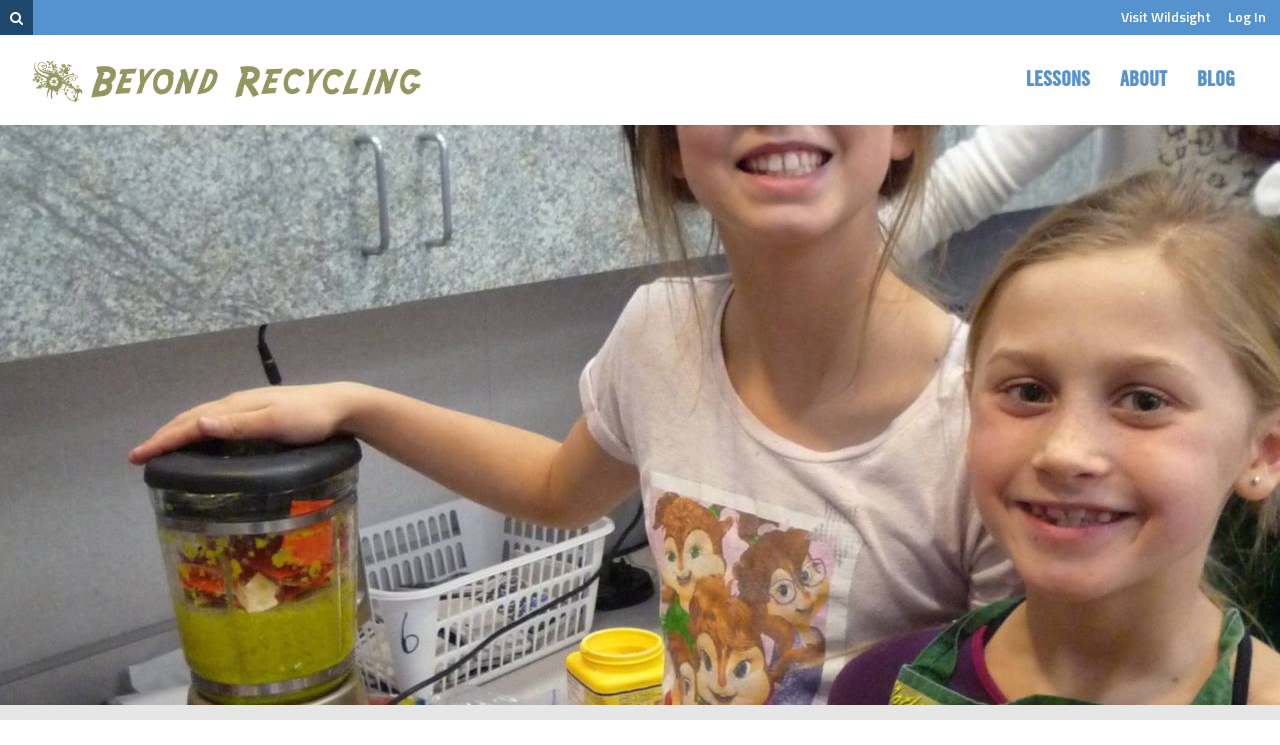

--- FILE ---
content_type: text/html; charset=UTF-8
request_url: https://beyondrecycling.ca/2016/12/19/a-paper-rainbow-at-j-a-laird/
body_size: 9466
content:

<!doctype html>
<html class="no-js" lang="en-US">
  <head><meta http-equiv="Content-Type" content="text/html; charset=utf-8">
  
  <meta http-equiv="x-ua-compatible" content="ie=edge">
  <meta name="viewport" content="width=device-width, initial-scale=1">

  <link rel="icon" type="image/png" href="https://beyondrecycling.ca/wp-content/themes/beyondrecycling-sage/dist/images/favicon-96x96.png?x14562" sizes="96x96" />
  <link rel="icon" type="image/svg+xml" href="https://beyondrecycling.ca/wp-content/themes/beyondrecycling-sage/dist/images/favicon.svg?x14562" />
  <link rel="shortcut icon" href="https://beyondrecycling.ca/wp-content/themes/beyondrecycling-sage/dist/images/favicon.ico?x14562" />
  <link rel="apple-touch-icon" sizes="180x180" href="https://beyondrecycling.ca/wp-content/themes/beyondrecycling-sage/dist/images/apple-touch-icon.png?x14562" />
  <meta name="apple-mobile-web-app-title" content="Wildsight" />
  <link rel="manifest" href="https://beyondrecycling.ca/wp-content/themes/beyondrecycling-sage/dist/images/site.webmanifest" />
  
  <link href='https://fonts.googleapis.com/css?family=Titillium+Web:400,300,600,700,600italic,400italic,300italic,700italic' rel='stylesheet' type='text/css'>

  
  <link rel="stylesheet" href="https://maxcdn.bootstrapcdn.com/font-awesome/4.4.0/css/font-awesome.min.css">
  <title>A Paper Rainbow at J.A. Laird &#8211; Beyond Recycling</title>
<meta name='robots' content='max-image-preview:large' />
<link rel='dns-prefetch' href='//www.googletagmanager.com' />
<link rel="alternate" type="application/rss+xml" title="Beyond Recycling &raquo; A Paper Rainbow at J.A. Laird Comments Feed" href="https://beyondrecycling.ca/2016/12/19/a-paper-rainbow-at-j-a-laird/feed/" />
<link rel="alternate" title="oEmbed (JSON)" type="application/json+oembed" href="https://beyondrecycling.ca/wp-json/oembed/1.0/embed?url=https%3A%2F%2Fbeyondrecycling.ca%2F2016%2F12%2F19%2Fa-paper-rainbow-at-j-a-laird%2F" />
<link rel="alternate" title="oEmbed (XML)" type="text/xml+oembed" href="https://beyondrecycling.ca/wp-json/oembed/1.0/embed?url=https%3A%2F%2Fbeyondrecycling.ca%2F2016%2F12%2F19%2Fa-paper-rainbow-at-j-a-laird%2F&#038;format=xml" />
<style id='wp-img-auto-sizes-contain-inline-css' type='text/css'>
img:is([sizes=auto i],[sizes^="auto," i]){contain-intrinsic-size:3000px 1500px}
/*# sourceURL=wp-img-auto-sizes-contain-inline-css */
</style>
<style id='wp-emoji-styles-inline-css' type='text/css'>

	img.wp-smiley, img.emoji {
		display: inline !important;
		border: none !important;
		box-shadow: none !important;
		height: 1em !important;
		width: 1em !important;
		margin: 0 0.07em !important;
		vertical-align: -0.1em !important;
		background: none !important;
		padding: 0 !important;
	}
/*# sourceURL=wp-emoji-styles-inline-css */
</style>
<style id='classic-theme-styles-inline-css' type='text/css'>
/*! This file is auto-generated */
.wp-block-button__link{color:#fff;background-color:#32373c;border-radius:9999px;box-shadow:none;text-decoration:none;padding:calc(.667em + 2px) calc(1.333em + 2px);font-size:1.125em}.wp-block-file__button{background:#32373c;color:#fff;text-decoration:none}
/*# sourceURL=/wp-includes/css/classic-themes.min.css */
</style>
<link rel='stylesheet' id='sage_css-css' href='https://beyondrecycling.ca/wp-content/themes/beyondrecycling-sage/dist/styles/main.css?x14562' type='text/css' media='all' />

<!-- Google tag (gtag.js) snippet added by Site Kit -->
<!-- Google Analytics snippet added by Site Kit -->
<script type="text/javascript" src="https://www.googletagmanager.com/gtag/js?id=GT-55BQ5Q9" id="google_gtagjs-js" async></script>
<script type="text/javascript" id="google_gtagjs-js-after">
/* <![CDATA[ */
window.dataLayer = window.dataLayer || [];function gtag(){dataLayer.push(arguments);}
gtag("set","linker",{"domains":["beyondrecycling.ca"]});
gtag("js", new Date());
gtag("set", "developer_id.dZTNiMT", true);
gtag("config", "GT-55BQ5Q9");
//# sourceURL=google_gtagjs-js-after
/* ]]> */
</script>
<script type="text/javascript" src="https://beyondrecycling.ca/wp-includes/js/jquery/jquery.min.js?x14562" id="jquery-core-js"></script>
<link rel="https://api.w.org/" href="https://beyondrecycling.ca/wp-json/" /><link rel="alternate" title="JSON" type="application/json" href="https://beyondrecycling.ca/wp-json/wp/v2/posts/3178" /><link rel="EditURI" type="application/rsd+xml" title="RSD" href="https://beyondrecycling.ca/xmlrpc.php?rsd" />
<meta name="generator" content="WordPress 6.9" />
<link rel="canonical" href="https://beyondrecycling.ca/2016/12/19/a-paper-rainbow-at-j-a-laird/" />
<link rel='shortlink' href='https://beyondrecycling.ca/?p=3178' />
<meta name="generator" content="Site Kit by Google 1.170.0" /><style type="text/css">.recentcomments a{display:inline !important;padding:0 !important;margin:0 !important;}</style><style id='global-styles-inline-css' type='text/css'>
:root{--wp--preset--aspect-ratio--square: 1;--wp--preset--aspect-ratio--4-3: 4/3;--wp--preset--aspect-ratio--3-4: 3/4;--wp--preset--aspect-ratio--3-2: 3/2;--wp--preset--aspect-ratio--2-3: 2/3;--wp--preset--aspect-ratio--16-9: 16/9;--wp--preset--aspect-ratio--9-16: 9/16;--wp--preset--color--black: #000000;--wp--preset--color--cyan-bluish-gray: #abb8c3;--wp--preset--color--white: #ffffff;--wp--preset--color--pale-pink: #f78da7;--wp--preset--color--vivid-red: #cf2e2e;--wp--preset--color--luminous-vivid-orange: #ff6900;--wp--preset--color--luminous-vivid-amber: #fcb900;--wp--preset--color--light-green-cyan: #7bdcb5;--wp--preset--color--vivid-green-cyan: #00d084;--wp--preset--color--pale-cyan-blue: #8ed1fc;--wp--preset--color--vivid-cyan-blue: #0693e3;--wp--preset--color--vivid-purple: #9b51e0;--wp--preset--gradient--vivid-cyan-blue-to-vivid-purple: linear-gradient(135deg,rgb(6,147,227) 0%,rgb(155,81,224) 100%);--wp--preset--gradient--light-green-cyan-to-vivid-green-cyan: linear-gradient(135deg,rgb(122,220,180) 0%,rgb(0,208,130) 100%);--wp--preset--gradient--luminous-vivid-amber-to-luminous-vivid-orange: linear-gradient(135deg,rgb(252,185,0) 0%,rgb(255,105,0) 100%);--wp--preset--gradient--luminous-vivid-orange-to-vivid-red: linear-gradient(135deg,rgb(255,105,0) 0%,rgb(207,46,46) 100%);--wp--preset--gradient--very-light-gray-to-cyan-bluish-gray: linear-gradient(135deg,rgb(238,238,238) 0%,rgb(169,184,195) 100%);--wp--preset--gradient--cool-to-warm-spectrum: linear-gradient(135deg,rgb(74,234,220) 0%,rgb(151,120,209) 20%,rgb(207,42,186) 40%,rgb(238,44,130) 60%,rgb(251,105,98) 80%,rgb(254,248,76) 100%);--wp--preset--gradient--blush-light-purple: linear-gradient(135deg,rgb(255,206,236) 0%,rgb(152,150,240) 100%);--wp--preset--gradient--blush-bordeaux: linear-gradient(135deg,rgb(254,205,165) 0%,rgb(254,45,45) 50%,rgb(107,0,62) 100%);--wp--preset--gradient--luminous-dusk: linear-gradient(135deg,rgb(255,203,112) 0%,rgb(199,81,192) 50%,rgb(65,88,208) 100%);--wp--preset--gradient--pale-ocean: linear-gradient(135deg,rgb(255,245,203) 0%,rgb(182,227,212) 50%,rgb(51,167,181) 100%);--wp--preset--gradient--electric-grass: linear-gradient(135deg,rgb(202,248,128) 0%,rgb(113,206,126) 100%);--wp--preset--gradient--midnight: linear-gradient(135deg,rgb(2,3,129) 0%,rgb(40,116,252) 100%);--wp--preset--font-size--small: 13px;--wp--preset--font-size--medium: 20px;--wp--preset--font-size--large: 36px;--wp--preset--font-size--x-large: 42px;--wp--preset--spacing--20: 0.44rem;--wp--preset--spacing--30: 0.67rem;--wp--preset--spacing--40: 1rem;--wp--preset--spacing--50: 1.5rem;--wp--preset--spacing--60: 2.25rem;--wp--preset--spacing--70: 3.38rem;--wp--preset--spacing--80: 5.06rem;--wp--preset--shadow--natural: 6px 6px 9px rgba(0, 0, 0, 0.2);--wp--preset--shadow--deep: 12px 12px 50px rgba(0, 0, 0, 0.4);--wp--preset--shadow--sharp: 6px 6px 0px rgba(0, 0, 0, 0.2);--wp--preset--shadow--outlined: 6px 6px 0px -3px rgb(255, 255, 255), 6px 6px rgb(0, 0, 0);--wp--preset--shadow--crisp: 6px 6px 0px rgb(0, 0, 0);}:where(.is-layout-flex){gap: 0.5em;}:where(.is-layout-grid){gap: 0.5em;}body .is-layout-flex{display: flex;}.is-layout-flex{flex-wrap: wrap;align-items: center;}.is-layout-flex > :is(*, div){margin: 0;}body .is-layout-grid{display: grid;}.is-layout-grid > :is(*, div){margin: 0;}:where(.wp-block-columns.is-layout-flex){gap: 2em;}:where(.wp-block-columns.is-layout-grid){gap: 2em;}:where(.wp-block-post-template.is-layout-flex){gap: 1.25em;}:where(.wp-block-post-template.is-layout-grid){gap: 1.25em;}.has-black-color{color: var(--wp--preset--color--black) !important;}.has-cyan-bluish-gray-color{color: var(--wp--preset--color--cyan-bluish-gray) !important;}.has-white-color{color: var(--wp--preset--color--white) !important;}.has-pale-pink-color{color: var(--wp--preset--color--pale-pink) !important;}.has-vivid-red-color{color: var(--wp--preset--color--vivid-red) !important;}.has-luminous-vivid-orange-color{color: var(--wp--preset--color--luminous-vivid-orange) !important;}.has-luminous-vivid-amber-color{color: var(--wp--preset--color--luminous-vivid-amber) !important;}.has-light-green-cyan-color{color: var(--wp--preset--color--light-green-cyan) !important;}.has-vivid-green-cyan-color{color: var(--wp--preset--color--vivid-green-cyan) !important;}.has-pale-cyan-blue-color{color: var(--wp--preset--color--pale-cyan-blue) !important;}.has-vivid-cyan-blue-color{color: var(--wp--preset--color--vivid-cyan-blue) !important;}.has-vivid-purple-color{color: var(--wp--preset--color--vivid-purple) !important;}.has-black-background-color{background-color: var(--wp--preset--color--black) !important;}.has-cyan-bluish-gray-background-color{background-color: var(--wp--preset--color--cyan-bluish-gray) !important;}.has-white-background-color{background-color: var(--wp--preset--color--white) !important;}.has-pale-pink-background-color{background-color: var(--wp--preset--color--pale-pink) !important;}.has-vivid-red-background-color{background-color: var(--wp--preset--color--vivid-red) !important;}.has-luminous-vivid-orange-background-color{background-color: var(--wp--preset--color--luminous-vivid-orange) !important;}.has-luminous-vivid-amber-background-color{background-color: var(--wp--preset--color--luminous-vivid-amber) !important;}.has-light-green-cyan-background-color{background-color: var(--wp--preset--color--light-green-cyan) !important;}.has-vivid-green-cyan-background-color{background-color: var(--wp--preset--color--vivid-green-cyan) !important;}.has-pale-cyan-blue-background-color{background-color: var(--wp--preset--color--pale-cyan-blue) !important;}.has-vivid-cyan-blue-background-color{background-color: var(--wp--preset--color--vivid-cyan-blue) !important;}.has-vivid-purple-background-color{background-color: var(--wp--preset--color--vivid-purple) !important;}.has-black-border-color{border-color: var(--wp--preset--color--black) !important;}.has-cyan-bluish-gray-border-color{border-color: var(--wp--preset--color--cyan-bluish-gray) !important;}.has-white-border-color{border-color: var(--wp--preset--color--white) !important;}.has-pale-pink-border-color{border-color: var(--wp--preset--color--pale-pink) !important;}.has-vivid-red-border-color{border-color: var(--wp--preset--color--vivid-red) !important;}.has-luminous-vivid-orange-border-color{border-color: var(--wp--preset--color--luminous-vivid-orange) !important;}.has-luminous-vivid-amber-border-color{border-color: var(--wp--preset--color--luminous-vivid-amber) !important;}.has-light-green-cyan-border-color{border-color: var(--wp--preset--color--light-green-cyan) !important;}.has-vivid-green-cyan-border-color{border-color: var(--wp--preset--color--vivid-green-cyan) !important;}.has-pale-cyan-blue-border-color{border-color: var(--wp--preset--color--pale-cyan-blue) !important;}.has-vivid-cyan-blue-border-color{border-color: var(--wp--preset--color--vivid-cyan-blue) !important;}.has-vivid-purple-border-color{border-color: var(--wp--preset--color--vivid-purple) !important;}.has-vivid-cyan-blue-to-vivid-purple-gradient-background{background: var(--wp--preset--gradient--vivid-cyan-blue-to-vivid-purple) !important;}.has-light-green-cyan-to-vivid-green-cyan-gradient-background{background: var(--wp--preset--gradient--light-green-cyan-to-vivid-green-cyan) !important;}.has-luminous-vivid-amber-to-luminous-vivid-orange-gradient-background{background: var(--wp--preset--gradient--luminous-vivid-amber-to-luminous-vivid-orange) !important;}.has-luminous-vivid-orange-to-vivid-red-gradient-background{background: var(--wp--preset--gradient--luminous-vivid-orange-to-vivid-red) !important;}.has-very-light-gray-to-cyan-bluish-gray-gradient-background{background: var(--wp--preset--gradient--very-light-gray-to-cyan-bluish-gray) !important;}.has-cool-to-warm-spectrum-gradient-background{background: var(--wp--preset--gradient--cool-to-warm-spectrum) !important;}.has-blush-light-purple-gradient-background{background: var(--wp--preset--gradient--blush-light-purple) !important;}.has-blush-bordeaux-gradient-background{background: var(--wp--preset--gradient--blush-bordeaux) !important;}.has-luminous-dusk-gradient-background{background: var(--wp--preset--gradient--luminous-dusk) !important;}.has-pale-ocean-gradient-background{background: var(--wp--preset--gradient--pale-ocean) !important;}.has-electric-grass-gradient-background{background: var(--wp--preset--gradient--electric-grass) !important;}.has-midnight-gradient-background{background: var(--wp--preset--gradient--midnight) !important;}.has-small-font-size{font-size: var(--wp--preset--font-size--small) !important;}.has-medium-font-size{font-size: var(--wp--preset--font-size--medium) !important;}.has-large-font-size{font-size: var(--wp--preset--font-size--large) !important;}.has-x-large-font-size{font-size: var(--wp--preset--font-size--x-large) !important;}
/*# sourceURL=global-styles-inline-css */
</style>
</head>
  <body class="wp-singular post-template-default single single-post postid-3178 single-format-standard wp-theme-beyondrecycling-sage a-paper-rainbow-at-j-a-laird">

    <!--[if lt IE 9]>
      <div class="alert alert-warning">
        You are using an <strong>outdated</strong> browser. Please <a href="http://browsehappy.com/">upgrade your browser</a> to improve your experience.      </div>
    <![endif]-->
    <header class="eyebrow hidden-xs" role="banner">
  <div class="search-eyebrow dormant"><form role="search" method="get" class="search-form form-inline" action="https://beyondrecycling.ca/">
  <label class="sr-only">Search for:</label>
  <div class="input-group">
    <input type="search" value="" name="s" class="search-field form-control" placeholder="Search Beyond Recycling" required>
    <span class="input-group-btn">
      <button type="submit" class="search-submit btn btn-default"><i class="fa fa-search"></i></button>
    </span>
  </div>
</form>
</div>
  


  <div class="eyebrow-navcontent">

    <div class="eyebrow-links ">
      <ul>
        <li class="eyebrow-link-wildsight"><a href="http://wildsight.ca" target="_blank">Visit Wildsight</a></li>

                  <li class="eyebrow-link-login"><a href="/login">Log In</a></li>
              </ul>
    </div>

<!--     <div class="eyebrow-social-links ">
      <a href="https://www.facebook.com/wildsight" target="_blank" class="soclink"><img src="https://beyondrecycling.ca/wp-content/themes/beyondrecycling-sage/dist/images/soc-icon-fb-24.png?x14562" alt="Facebook"></a>
      <a href="https://twitter.com/tweetwild" target="_blank"  class="soclink"><img src="https://beyondrecycling.ca/wp-content/themes/beyondrecycling-sage/dist/images/soc-icon-tw-24.png?x14562" alt="Twitter"></a>
      <a href="https://instagram.com/wildinsight/" target="_blank" class="soclink"><img src="https://beyondrecycling.ca/wp-content/themes/beyondrecycling-sage/dist/images/soc-icon-ig-24.png?x14562" alt="Instagram"></a>
    </div> -->

<!--     <div class="eyebrow-donate">
      <a href="" target="_blank" class="eyebrow-donate-button">Donate</a>
    </div> -->

  </div></header>
<header class="header-primary " role="banner" data-spy="affix" data-offset-top="100">
  <!-- <div class="container"> -->

    <div class="navbar-fixedcontent">
      <a class="sitelogo-link" href="https://beyondrecycling.ca/" title="Beyond Recycling">
        <img class="sitelogo" src="https://beyondrecycling.ca/wp-content/themes/beyondrecycling-sage/dist/images/br-logo-primary-horizontal.png?x14562" alt="Wildsight" >
        <!-- <img class="sitelogo-sm" src="https://beyondrecycling.ca/wp-content/themes/beyondrecycling-sage/dist/images/logo-primarytextonly.png?x14562" alt="Wildsight" > -->
        <!-- <span class="brand-text">BEYOND RECYCLING</span> -->
      </a>
    </div>

    <nav class="navbar-content-primary">
      <div class="menu-primary-navigation-container"><ul id="menu-primary-navigation" class="nav navbar-nav wild-nav-primary"><li id="menu-item-148" class="menu-item menu-item-type-post_type menu-item-object-page menu-item-148"><a title="Lessons" href="https://beyondrecycling.ca/lessons/">Lessons</a></li>
<li id="menu-item-253" class="menu-item menu-item-type-post_type menu-item-object-page menu-item-253"><a title="About" href="https://beyondrecycling.ca/about/">About</a></li>
<li id="menu-item-258" class="menu-item menu-item-type-post_type menu-item-object-page current_page_parent menu-item-258"><a title="Blog" href="https://beyondrecycling.ca/blog/">Blog</a></li>
</ul></div>    </nav>
  <!-- </div> -->
</header>
<header class="header-mobile " role="banner" >
  <!-- <div class="container"> -->

    <div class="navbar-fixedcontent-mobile clearfix">
      <a class="sitelogo-link pull-left" href="https://beyondrecycling.ca/" title="Beyond Recycling">
        <img class="sitelogo" src="https://beyondrecycling.ca/wp-content/themes/beyondrecycling-sage/dist/images/br-logo-green-text-sm.png?x14562" alt="Beyond Recycling" >
      </a>

      <a class="pull-right mobile-navtoggle" data-toggle="collapse" href="#collapseMobileNav"><i class="fa fa-bars"></i></a>
    </div>

    <nav class="navbar-content-primary-mobile collapse clearfix" id="collapseMobileNav">
      <div class="primary">
      <div class="menu-primary-navigation-container"><ul id="menu-primary-navigation-1" class="nav navbar-nav wild-nav-primary"><li class="menu-item menu-item-type-post_type menu-item-object-page menu-item-148"><a title="Lessons" href="https://beyondrecycling.ca/lessons/">Lessons</a></li>
<li class="menu-item menu-item-type-post_type menu-item-object-page menu-item-253"><a title="About" href="https://beyondrecycling.ca/about/">About</a></li>
<li class="menu-item menu-item-type-post_type menu-item-object-page current_page_parent menu-item-258"><a title="Blog" href="https://beyondrecycling.ca/blog/">Blog</a></li>
</ul></div>      </div>

      <div class="secondary visible-xs">
        


  <div class="eyebrow-navcontent">

    <div class="eyebrow-links ">
      <ul>
        <li class="eyebrow-link-wildsight"><a href="http://wildsight.ca" target="_blank">Visit Wildsight</a></li>

                  <li class="eyebrow-link-login"><a href="/login">Log In</a></li>
              </ul>
    </div>

<!--     <div class="eyebrow-social-links ">
      <a href="https://www.facebook.com/wildsight" target="_blank" class="soclink"><img src="https://beyondrecycling.ca/wp-content/themes/beyondrecycling-sage/dist/images/soc-icon-fb-24.png?x14562" alt="Facebook"></a>
      <a href="https://twitter.com/tweetwild" target="_blank"  class="soclink"><img src="https://beyondrecycling.ca/wp-content/themes/beyondrecycling-sage/dist/images/soc-icon-tw-24.png?x14562" alt="Twitter"></a>
      <a href="https://instagram.com/wildinsight/" target="_blank" class="soclink"><img src="https://beyondrecycling.ca/wp-content/themes/beyondrecycling-sage/dist/images/soc-icon-ig-24.png?x14562" alt="Instagram"></a>
    </div> -->

<!--     <div class="eyebrow-donate">
      <a href="" target="_blank" class="eyebrow-donate-button">Donate</a>
    </div> -->

  </div>      </div>
    </nav>
  <!-- </div> -->
</header>

    <div class="wrap " role="document">
      <!-- <div class="content row"> -->
        <main class="main-wildsight" role="main" >
          

<div class="bloghero-wrapper clearfix">
  <div class="col-sm-12 hero hero-blog">
  <img width="2000" height="806" src="https://beyondrecycling.ca/wp-content/uploads/sites/2/PapermakingBlenderCrop-2000x806.jpg?x14562" class="img-responsive-grow hero-image-full background-position-center" alt="" decoding="async" fetchpriority="high" srcset="https://beyondrecycling.ca/wp-content/uploads/sites/2/PapermakingBlenderCrop-2000x806.jpg 2000w, https://beyondrecycling.ca/wp-content/uploads/sites/2/PapermakingBlenderCrop-1440x580.jpg 1440w, https://beyondrecycling.ca/wp-content/uploads/sites/2/PapermakingBlenderCrop-828x334.jpg 828w" sizes="(max-width: 2000px) 100vw, 2000px" />  </div>
</div>


  <div class="hero-undertitle">
    <div class="container">
            <h1 >
                A Paper Rainbow at J.A. Laird      </h1>

              <div class="hero-single-meta">  Posted on <time class="updated" datetime="3178">December 19, 2016</time>

<span class="byline author vcard">
  
    by <a href="https://beyondrecycling.ca/author/kim/" rel="author" class="fn">Kim Urbaniak</a>
  
    </span>
</div>
        <div class="hero-single-postcats">
                                                        <span class="postlist-preamble">School:&nbsp;</span>
                                  <a href="https://beyondrecycling.ca/school-categories/j-a-laird-elementary/">J.A. Laird Elementary</a>
                                                  </div>
      

    </div>
  </div>



<div class="container">
  <div class="row">

          <article class="main-article post-3178 post type-post status-publish format-standard has-post-thumbnail hentry category-uncategorized school-categories-j-a-laird-elementary">

        
      
        
        <div class="entry-content">
          <p><strong>What a rainbow!</strong></p>
<p>The grade 4/5 students in Mrs. King’s class at J.A. Laird made an impressive rainbow of recycled paper this week. They’ve been learning about “closing the loop” of our waste – which means changing the linear life cycle of an item into a loop, where the “waste” materials are re-used as something new.</p>
<p>This week, Mrs. King’s class closed the loop themselves by making new paper out of old scraps. And what a rainbow they made!</p>
<p>Students had gathered many colours of scrap paper, which they put in the blender with water to make pulp, before filtering, patting down and rolling into fresh sheets of paper. This hand-recycled paper, while extremely colourful, is thick and a bit bumpy, which is not ideal for writing on. Instead, the students will use it for an art project such as making cards or bookmarks.</p>
<p>&nbsp;</p>
<p>&nbsp;</p>
<p>&nbsp;</p>

          <div class="entry-img-attachments">
                      <img src="
              https://beyondrecycling.ca/wp-content/uploads/sites/2/papermaking-740x987.jpg            ">
                      <img src="
              https://beyondrecycling.ca/wp-content/uploads/sites/2/PapermakingBlenderCrop-740x652.jpg            ">
                              </div>
        </div>
        <footer>
                            </footer>
        

      </article>
    
    <aside class="sidebar-general hidden-xs">
  <div class="sidebar-module" id="sidebar-module-schools">
  <h3>Schools</h3>
  <ul class="catnav-sidebar">
    <li><a href="/press">View All</a></li>
    	<li class="cat-item cat-item-68"><a href="https://beyondrecycling.ca/school-categories/fraser-fort-george/">Fraser-Fort George</a>
<ul class='children'>
	<li class="cat-item cat-item-70"><a href="https://beyondrecycling.ca/school-categories/mcbride-centennial/">McBride Centennial</a>
</li>
	<li class="cat-item cat-item-69"><a href="https://beyondrecycling.ca/school-categories/valemount-elementary/">Valemount Elementary</a>
</li>
</ul>
</li>
	<li class="cat-item cat-item-24"><a href="https://beyondrecycling.ca/school-categories/general/">General</a>
</li>
	<li class="cat-item cat-item-31"><a href="https://beyondrecycling.ca/school-categories/past-schools/">Past Schools</a>
<ul class='children'>
	<li class="cat-item cat-item-55"><a href="https://beyondrecycling.ca/school-categories/rocky-mountain-elementary/">Rocky Mountain Elementary</a>
</li>
	<li class="cat-item cat-item-53"><a href="https://beyondrecycling.ca/school-categories/ecole-des-sentiers-alpins/">Ecole des Sentiers-Alpins</a>
</li>
	<li class="cat-item cat-item-52"><a href="https://beyondrecycling.ca/school-categories/hume-elementary/">Hume Elementary</a>
</li>
	<li class="cat-item cat-item-49"><a href="https://beyondrecycling.ca/school-categories/trafalgar-middle/">Trafalgar Middle</a>
</li>
	<li class="cat-item cat-item-48"><a href="https://beyondrecycling.ca/school-categories/st-josephs-elementary/">St. Joseph&#039;s Elementary</a>
</li>
	<li class="cat-item cat-item-47"><a href="https://beyondrecycling.ca/school-categories/redfish/">Redfish Elementary</a>
</li>
	<li class="cat-item cat-item-46"><a href="https://beyondrecycling.ca/school-categories/kimberley-independent/">Kimberley Independent</a>
</li>
	<li class="cat-item cat-item-45"><a href="https://beyondrecycling.ca/school-categories/st-marys-catholic/">St. Mary&#039;s Catholic</a>
</li>
	<li class="cat-item cat-item-43"><a href="https://beyondrecycling.ca/school-categories/kinnaird-elementary/">Kinnaird Elementary</a>
</li>
	<li class="cat-item cat-item-59"><a href="https://beyondrecycling.ca/school-categories/w-e-graham-community/">W.E. Graham Community</a>
</li>
	<li class="cat-item cat-item-64"><a href="https://beyondrecycling.ca/school-categories/wildflower-school-central-kootenay/">Wildflower</a>
</li>
	<li class="cat-item cat-item-62"><a href="https://beyondrecycling.ca/school-categories/martin-morigeau-elementary/">Martin Morigeau Elementary</a>
</li>
	<li class="cat-item cat-item-42"><a href="https://beyondrecycling.ca/school-categories/robson-community/">Robson Community</a>
</li>
	<li class="cat-item cat-item-41"><a href="https://beyondrecycling.ca/school-categories/south-nelson/">South Nelson</a>
</li>
	<li class="cat-item cat-item-20"><a href="https://beyondrecycling.ca/school-categories/salmo-elementary/">Salmo Elementary</a>
</li>
	<li class="cat-item cat-item-19"><a href="https://beyondrecycling.ca/school-categories/rosemont-elementary/">Rosemont Elementary</a>
</li>
	<li class="cat-item cat-item-14"><a href="https://beyondrecycling.ca/school-categories/gordon-terrace-elementary/">Gordon Terrace Elementary</a>
</li>
	<li class="cat-item cat-item-13"><a href="https://beyondrecycling.ca/school-categories/glanmerry-elementary/">Glanmerry Elementary</a>
</li>
	<li class="cat-item cat-item-10"><a href="https://beyondrecycling.ca/school-categories/erickson-elementary/">Erickson Elementary</a>
</li>
	<li class="cat-item cat-item-9"><a href="https://beyondrecycling.ca/school-categories/canyon-lister-elementary/">Canyon-Lister Elementary</a>
</li>
	<li class="cat-item cat-item-22"><a href="https://beyondrecycling.ca/school-categories/winlaw-elementary/">Winlaw Elementary</a>
</li>
	<li class="cat-item cat-item-25"><a href="https://beyondrecycling.ca/school-categories/blewett-elementary/">Blewett Elementary</a>
</li>
	<li class="cat-item cat-item-40"><a href="https://beyondrecycling.ca/school-categories/yaqan-nukiy/">Yaqan Nukiy</a>
</li>
	<li class="cat-item cat-item-37"><a href="https://beyondrecycling.ca/school-categories/nakusp-elementary/">Nakusp Elementary</a>
</li>
	<li class="cat-item cat-item-36"><a href="https://beyondrecycling.ca/school-categories/lucerne-elementary/">Lucerne Elementary</a>
</li>
	<li class="cat-item cat-item-35"><a href="https://beyondrecycling.ca/school-categories/j-a-laird-elementary/">J.A. Laird Elementary</a>
</li>
	<li class="cat-item cat-item-33"><a href="https://beyondrecycling.ca/school-categories/columbia-park-elementary/">Columbia Park Elementary</a>
</li>
</ul>
</li>
	<li class="cat-item cat-item-30"><a href="https://beyondrecycling.ca/school-categories/columbia-shuswap/">Columbia Shuswap</a>
<ul class='children'>
	<li class="cat-item cat-item-56"><a href="https://beyondrecycling.ca/school-categories/lady-grey-elementary/">Lady Grey Elementary</a>
</li>
	<li class="cat-item cat-item-51"><a href="https://beyondrecycling.ca/school-categories/begbie-view-elementary/">Begbie View Elementary</a>
</li>
	<li class="cat-item cat-item-57"><a href="https://beyondrecycling.ca/school-categories/arrow-heights-elementary/">Arrow Heights Elementary</a>
</li>
	<li class="cat-item cat-item-67"><a href="https://beyondrecycling.ca/school-categories/nicholson-elementary/">Nicholson Elementary</a>
</li>
</ul>
</li>
	<li class="cat-item cat-item-29"><a href="https://beyondrecycling.ca/school-categories/kootenay-boundary/">Kootenay Boundary</a>
<ul class='children'>
	<li class="cat-item cat-item-21"><a href="https://beyondrecycling.ca/school-categories/twin-rivers-elementary/">Twin Rivers Elementary</a>
</li>
	<li class="cat-item cat-item-32"><a href="https://beyondrecycling.ca/school-categories/rossland-summit/">Rossland Summit</a>
</li>
</ul>
</li>
	<li class="cat-item cat-item-28"><a href="https://beyondrecycling.ca/school-categories/central-kootenay/">Central Kootenay</a>
<ul class='children'>
	<li class="cat-item cat-item-54"><a href="https://beyondrecycling.ca/school-categories/adam-robertson-elementary/">Adam Robertson Elementary</a>
</li>
	<li class="cat-item cat-item-17"><a href="https://beyondrecycling.ca/school-categories/jv-humphries-elementary/">JV Humphries Elementary</a>
</li>
	<li class="cat-item cat-item-39"><a href="https://beyondrecycling.ca/school-categories/brent-kennedy-elementary/">Brent Kennedy Elementary</a>
</li>
</ul>
</li>
	<li class="cat-item cat-item-27"><a href="https://beyondrecycling.ca/school-categories/east-kootenay/">East Kootenay</a>
<ul class='children'>
	<li class="cat-item cat-item-50"><a href="https://beyondrecycling.ca/school-categories/windermere-elementary/">Windermere Elementary</a>
</li>
	<li class="cat-item cat-item-44"><a href="https://beyondrecycling.ca/school-categories/kootenay-orchards/">Kootenay Orchards</a>
</li>
	<li class="cat-item cat-item-60"><a href="https://beyondrecycling.ca/school-categories/tm-roberts-elementary/">TM Roberts Elementary</a>
</li>
	<li class="cat-item cat-item-18"><a href="https://beyondrecycling.ca/school-categories/mckim-elementary/">McKim Elementary</a>
</li>
	<li class="cat-item cat-item-16"><a href="https://beyondrecycling.ca/school-categories/jaffray-elementary/">Jaffray Elementary</a>
</li>
	<li class="cat-item cat-item-15"><a href="https://beyondrecycling.ca/school-categories/isabella-dicken-elementary/">Isabella Dicken Elementary</a>
</li>
	<li class="cat-item cat-item-34"><a href="https://beyondrecycling.ca/school-categories/frank-j-mitchell-elementary/">Frank J Mitchell Elementary</a>
</li>
</ul>
</li>
  </ul>

</div></aside>


<aside class="sidebar-general-mobile visible-xs">


<div class="sidebar-module" id="sidebar-module-courses">
  <h3>Misc. Lessons</h3>
  <!-- <hr class="dots"> -->

  <ul class="sidebar-listing">
  
    <li class="sidebar-listing-item ">
      <div class="clearfix">
        <div class="left hidden-xs">
                    <a href="https://beyondrecycling.ca/lessons/sustainability/">
          <img src="https://beyondrecycling.ca/wp-content/uploads/sites/2/2016/08/14-Sustainability-150x119.png?x14562" alt="">
          </a>
        </div>
        <div class="right">
          <h4><a href="https://beyondrecycling.ca/lessons/sustainability/">Sustainability</a></h4>
          <!-- <time>Wednesday, July 27, 2016</time> -->
          <!-- <div class="description">Let's learn about Sustainability...

 	Sustainability “means you can meet present needs without harming the ability of future&hellip;</div> -->
                  </div>

      </div>
    </li>

  
    <li class="sidebar-listing-item  co_led">
      <div class="clearfix">
        <div class="left hidden-xs">
                    <a href="https://beyondrecycling.ca/lessons/lifecycle_research/">
          <img src="https://beyondrecycling.ca/wp-content/uploads/sites/2/2016/08/6-LifecycleStuff-150x121.png?x14562" alt="">
          </a>
        </div>
        <div class="right">
          <h4><a href="https://beyondrecycling.ca/lessons/lifecycle_research/">Lifecycle Research</a></h4>
          <!-- <time>Tuesday, June 4, 2019</time> -->
          <!-- <div class="description">Let's learn about the ifecycle of products:

 	A lifecyle of a product is like the story of&hellip;</div> -->
                      <div class='co-led-label'>Teacher Taught Lesson</div>
                  </div>

      </div>
    </li>

  
    <li class="sidebar-listing-item  co_led">
      <div class="clearfix">
        <div class="left hidden-xs">
                    <a href="https://beyondrecycling.ca/lessons/energyresearch/">
          <img src="https://beyondrecycling.ca/wp-content/uploads/sites/2/2016/08/9-OurEnergy-150x121.png?x14562" alt="">
          </a>
        </div>
        <div class="right">
          <h4><a href="https://beyondrecycling.ca/lessons/energyresearch/">Energy Research</a></h4>
          <!-- <time>Thursday, May 30, 2019</time> -->
          <!-- <div class="description">Go to https://beyondrecycling.ca/energyresearch to find the energy debate research resources for your project.

&nbsp;

Let&hellip;</div> -->
                      <div class='co-led-label'>Teacher Taught Lesson</div>
                  </div>

      </div>
    </li>

    </ul>


      <a href="/courses" class="btn-sidebar-readmore">View All Courses</a>
  

</div>
</aside>  </div>
</div>        </main><!-- /.main -->
      <!-- </div> -->
    </div>



    
    <footer class="site-footer" role="contentinfo">
  <div class="container">
    <div class="row">
      <div class="col-sm-8 thingy">

        <div class="menu-future-container"><ul id="menu-future" class="wild-nav-footer"><li id="menu-item-4" class="menu-item menu-item-type-custom menu-item-object-custom menu-item-4"><a title="&lt;i class=&quot;fa fa-arrow-up&quot;&gt;&lt;/i&gt; Back to top" href="#"><i class="fa fa-arrow-up"></i> Back to top</a></li>
<li id="menu-item-11697" class="menu-item menu-item-type-custom menu-item-object-custom menu-item-11697"><a title="Privacy policy" href="https://wildsight.ca/privacy">Privacy policy</a></li>
<li id="menu-item-841" class="menu-item menu-item-type-post_type menu-item-object-page menu-item-841"><a title="Contact us" href="https://beyondrecycling.ca/about/contact-us/">Contact us</a></li>
</ul></div>
      </div>

      <div class="col-sm-3 footer-logo">
        A project of <a href="http://www.wildsight.ca"><img class="wslogo-footer" width="100px" src="https://beyondrecycling.ca/wp-content/themes/beyondrecycling-sage/dist/images/logo-wstextonly.svg?x14562" alt="Wildsight" ></a>
        <br><span class="footer-copyright">©2016-2026 Wildsight</span>
      </div>
    </div>
  </div>
</footer>
<script type="speculationrules">
{"prefetch":[{"source":"document","where":{"and":[{"href_matches":"/*"},{"not":{"href_matches":["/wp-*.php","/wp-admin/*","/wp-content/uploads/sites/2/*","/wp-content/*","/wp-content/plugins/*","/wp-content/themes/beyondrecycling-sage/*","/*\\?(.+)"]}},{"not":{"selector_matches":"a[rel~=\"nofollow\"]"}},{"not":{"selector_matches":".no-prefetch, .no-prefetch a"}}]},"eagerness":"conservative"}]}
</script>
<script type="text/javascript" src="https://beyondrecycling.ca/wp-content/plugins/page-links-to/dist/new-tab.js?x14562" id="page-links-to-js"></script>
<script type="text/javascript" src="https://beyondrecycling.ca/wp-includes/js/comment-reply.min.js?x14562" id="comment-reply-js" async="async" data-wp-strategy="async" fetchpriority="low"></script>
<script type="text/javascript" src="https://beyondrecycling.ca/wp-content/themes/beyondrecycling-sage/dist/scripts/modernizr.js?x14562" id="modernizr-js"></script>
<script type="text/javascript" src="https://beyondrecycling.ca/wp-content/themes/beyondrecycling-sage/dist/scripts/main.js?x14562" id="sage_js-js"></script>
<script id="wp-emoji-settings" type="application/json">
{"baseUrl":"https://s.w.org/images/core/emoji/17.0.2/72x72/","ext":".png","svgUrl":"https://s.w.org/images/core/emoji/17.0.2/svg/","svgExt":".svg","source":{"concatemoji":"https://beyondrecycling.ca/wp-includes/js/wp-emoji-release.min.js?ver=6.9"}}
</script>
<script type="module">
/* <![CDATA[ */
/*! This file is auto-generated */
const a=JSON.parse(document.getElementById("wp-emoji-settings").textContent),o=(window._wpemojiSettings=a,"wpEmojiSettingsSupports"),s=["flag","emoji"];function i(e){try{var t={supportTests:e,timestamp:(new Date).valueOf()};sessionStorage.setItem(o,JSON.stringify(t))}catch(e){}}function c(e,t,n){e.clearRect(0,0,e.canvas.width,e.canvas.height),e.fillText(t,0,0);t=new Uint32Array(e.getImageData(0,0,e.canvas.width,e.canvas.height).data);e.clearRect(0,0,e.canvas.width,e.canvas.height),e.fillText(n,0,0);const a=new Uint32Array(e.getImageData(0,0,e.canvas.width,e.canvas.height).data);return t.every((e,t)=>e===a[t])}function p(e,t){e.clearRect(0,0,e.canvas.width,e.canvas.height),e.fillText(t,0,0);var n=e.getImageData(16,16,1,1);for(let e=0;e<n.data.length;e++)if(0!==n.data[e])return!1;return!0}function u(e,t,n,a){switch(t){case"flag":return n(e,"\ud83c\udff3\ufe0f\u200d\u26a7\ufe0f","\ud83c\udff3\ufe0f\u200b\u26a7\ufe0f")?!1:!n(e,"\ud83c\udde8\ud83c\uddf6","\ud83c\udde8\u200b\ud83c\uddf6")&&!n(e,"\ud83c\udff4\udb40\udc67\udb40\udc62\udb40\udc65\udb40\udc6e\udb40\udc67\udb40\udc7f","\ud83c\udff4\u200b\udb40\udc67\u200b\udb40\udc62\u200b\udb40\udc65\u200b\udb40\udc6e\u200b\udb40\udc67\u200b\udb40\udc7f");case"emoji":return!a(e,"\ud83e\u1fac8")}return!1}function f(e,t,n,a){let r;const o=(r="undefined"!=typeof WorkerGlobalScope&&self instanceof WorkerGlobalScope?new OffscreenCanvas(300,150):document.createElement("canvas")).getContext("2d",{willReadFrequently:!0}),s=(o.textBaseline="top",o.font="600 32px Arial",{});return e.forEach(e=>{s[e]=t(o,e,n,a)}),s}function r(e){var t=document.createElement("script");t.src=e,t.defer=!0,document.head.appendChild(t)}a.supports={everything:!0,everythingExceptFlag:!0},new Promise(t=>{let n=function(){try{var e=JSON.parse(sessionStorage.getItem(o));if("object"==typeof e&&"number"==typeof e.timestamp&&(new Date).valueOf()<e.timestamp+604800&&"object"==typeof e.supportTests)return e.supportTests}catch(e){}return null}();if(!n){if("undefined"!=typeof Worker&&"undefined"!=typeof OffscreenCanvas&&"undefined"!=typeof URL&&URL.createObjectURL&&"undefined"!=typeof Blob)try{var e="postMessage("+f.toString()+"("+[JSON.stringify(s),u.toString(),c.toString(),p.toString()].join(",")+"));",a=new Blob([e],{type:"text/javascript"});const r=new Worker(URL.createObjectURL(a),{name:"wpTestEmojiSupports"});return void(r.onmessage=e=>{i(n=e.data),r.terminate(),t(n)})}catch(e){}i(n=f(s,u,c,p))}t(n)}).then(e=>{for(const n in e)a.supports[n]=e[n],a.supports.everything=a.supports.everything&&a.supports[n],"flag"!==n&&(a.supports.everythingExceptFlag=a.supports.everythingExceptFlag&&a.supports[n]);var t;a.supports.everythingExceptFlag=a.supports.everythingExceptFlag&&!a.supports.flag,a.supports.everything||((t=a.source||{}).concatemoji?r(t.concatemoji):t.wpemoji&&t.twemoji&&(r(t.twemoji),r(t.wpemoji)))});
//# sourceURL=https://beyondrecycling.ca/wp-includes/js/wp-emoji-loader.min.js
/* ]]> */
</script>


      </body>
</html>

<!--
Performance optimized by W3 Total Cache. Learn more: https://www.boldgrid.com/w3-total-cache/?utm_source=w3tc&utm_medium=footer_comment&utm_campaign=free_plugin

Object Caching 69/117 objects using Disk
Page Caching using Disk 
Minified using Disk

Served from: beyondrecycling.ca @ 2026-01-20 22:01:14 by W3 Total Cache
-->

--- FILE ---
content_type: text/css
request_url: https://beyondrecycling.ca/wp-content/themes/beyondrecycling-sage/dist/styles/main.css?x14562
body_size: 33292
content:
@charset "UTF-8";
@import url("//hello.myfonts.net/count/2b9918");
.ul-unstyled, .sidebar-module#sidebar-module-events .sidebar-listing, .sidebar-module#sidebar-module-courses .sidebar-listing, .sidebar-module#sidebar-module-util .sidebar-listing, .sidebar-module#sidebar-module-news .sidebar-listing, header.eyebrow .eyebrow-links ul {
  padding: 0;
  margin: 0;
}

.li-unstyled, .sidebar-branches .branchnav-list li, .sidebar-page .branchnav-list li, .sidebar-module#sidebar-module-events .sidebar-listing-item, .sidebar-module#sidebar-module-courses .sidebar-listing-item, .sidebar-module#sidebar-module-util .sidebar-listing-item, .sidebar-module#sidebar-module-news .sidebar-listing-item, header.eyebrow .eyebrow-links ul li {
  padding: 0;
  margin: 0;
  list-style-type: none;
  display: inline-block;
}

.fliplink, .newslisting-content .newslisting-item .newslisting-item-label .newslisting-item-title a {
  color: #ffffff;
}
.fliplink:hover, .newslisting-content .newslisting-item .newslisting-item-label .newslisting-item-title a:hover {
  color: #45472d;
}

.img-responsive-grow {
  min-width: 100%;
  height: auto;
}

/*!
 * Bootstrap v3.3.5 (http://getbootstrap.com)
 * Copyright 2011-2015 Twitter, Inc.
 * Licensed under MIT (https://github.com/twbs/bootstrap/blob/master/LICENSE)
 */
/*! normalize.css v3.0.3 | MIT License | github.com/necolas/normalize.css */
html {
  font-family: sans-serif;
  -ms-text-size-adjust: 100%;
  -webkit-text-size-adjust: 100%;
}

body {
  margin: 0;
}

article,
aside,
details,
figcaption,
figure,
footer,
header,
hgroup,
main,
menu,
nav,
section,
summary {
  display: block;
}

audio,
canvas,
progress,
video {
  display: inline-block;
  vertical-align: baseline;
}

audio:not([controls]) {
  display: none;
  height: 0;
}

[hidden],
template {
  display: none;
}

a {
  background-color: transparent;
}

a:active,
a:hover {
  outline: 0;
}

abbr[title] {
  border-bottom: 1px dotted;
}

b,
strong {
  font-weight: bold;
}

dfn {
  font-style: italic;
}

h1 {
  font-size: 2em;
  margin: 0.67em 0;
}

mark {
  background: #ff0;
  color: #000;
}

small {
  font-size: 80%;
}

sub,
sup {
  font-size: 75%;
  line-height: 0;
  position: relative;
  vertical-align: baseline;
}

sup {
  top: -0.5em;
}

sub {
  bottom: -0.25em;
}

img {
  border: 0;
}

svg:not(:root) {
  overflow: hidden;
}

figure {
  margin: 1em 40px;
}

hr {
  box-sizing: content-box;
  height: 0;
}

pre {
  overflow: auto;
}

code,
kbd,
pre,
samp {
  font-family: monospace, monospace;
  font-size: 1em;
}

button,
input,
optgroup,
select,
textarea {
  color: inherit;
  font: inherit;
  margin: 0;
}

button {
  overflow: visible;
}

button,
select {
  text-transform: none;
}

button,
html input[type=button],
input[type=reset],
input[type=submit] {
  -webkit-appearance: button;
  cursor: pointer;
}

button[disabled],
html input[disabled] {
  cursor: default;
}

button::-moz-focus-inner,
input::-moz-focus-inner {
  border: 0;
  padding: 0;
}

input {
  line-height: normal;
}

input[type=checkbox],
input[type=radio] {
  box-sizing: border-box;
  padding: 0;
}

input[type=number]::-webkit-inner-spin-button,
input[type=number]::-webkit-outer-spin-button {
  height: auto;
}

input[type=search] {
  -webkit-appearance: textfield;
  box-sizing: content-box;
}

input[type=search]::-webkit-search-cancel-button,
input[type=search]::-webkit-search-decoration {
  -webkit-appearance: none;
}

fieldset {
  border: 1px solid #c0c0c0;
  margin: 0 2px;
  padding: 0.35em 0.625em 0.75em;
}

legend {
  border: 0;
  padding: 0;
}

textarea {
  overflow: auto;
}

optgroup {
  font-weight: bold;
}

table {
  border-collapse: collapse;
  border-spacing: 0;
}

td,
th {
  padding: 0;
}

/*! Source: https://github.com/h5bp/html5-boilerplate/blob/master/src/css/main.css */
@media print {
  *,
  *:before,
  *:after {
    background: transparent !important;
    color: #000 !important;
    box-shadow: none !important;
    text-shadow: none !important;
  }
  a,
  a:visited {
    text-decoration: underline;
  }
  a[href]:after {
    content: " (" attr(href) ")";
  }
  abbr[title]:after {
    content: " (" attr(title) ")";
  }
  a[href^="#"]:after,
  a[href^="javascript:"]:after {
    content: "";
  }
  pre,
  blockquote {
    border: 1px solid #999;
    page-break-inside: avoid;
  }
  thead {
    display: table-header-group;
  }
  tr,
  img {
    page-break-inside: avoid;
  }
  img {
    max-width: 100% !important;
  }
  p,
  h2,
  h3 {
    orphans: 3;
    widows: 3;
  }
  h2,
  h3 {
    page-break-after: avoid;
  }
  .navbar {
    display: none;
  }
  .btn > .caret, .comment-form input[type=submit] > .caret,
  .dropup > .btn > .caret {
    border-top-color: #000 !important;
  }
  .label {
    border: 1px solid #000;
  }
  .table {
    border-collapse: collapse !important;
  }
  .table td,
  .table th {
    background-color: #fff !important;
  }
  .table-bordered th,
  .table-bordered td {
    border: 1px solid #ddd !important;
  }
}
@font-face {
  font-family: "Glyphicons Halflings";
  src: url("../fonts/glyphicons-halflings-regular.eot");
  src: url("../fonts/glyphicons-halflings-regular.eot?#iefix") format("embedded-opentype"), url("../fonts/glyphicons-halflings-regular.woff2") format("woff2"), url("../fonts/glyphicons-halflings-regular.woff") format("woff"), url("../fonts/glyphicons-halflings-regular.ttf") format("truetype"), url("../fonts/glyphicons-halflings-regular.svg#glyphicons_halflingsregular") format("svg");
}
.glyphicon {
  position: relative;
  top: 1px;
  display: inline-block;
  font-family: "Glyphicons Halflings";
  font-style: normal;
  font-weight: normal;
  line-height: 1;
  -webkit-font-smoothing: antialiased;
  -moz-osx-font-smoothing: grayscale;
}

.glyphicon-asterisk:before {
  content: "*";
}

.glyphicon-plus:before {
  content: "+";
}

.glyphicon-euro:before,
.glyphicon-eur:before {
  content: "€";
}

.glyphicon-minus:before {
  content: "−";
}

.glyphicon-cloud:before {
  content: "☁";
}

.glyphicon-envelope:before {
  content: "✉";
}

.glyphicon-pencil:before {
  content: "✏";
}

.glyphicon-glass:before {
  content: "\e001";
}

.glyphicon-music:before {
  content: "\e002";
}

.glyphicon-search:before {
  content: "\e003";
}

.glyphicon-heart:before {
  content: "\e005";
}

.glyphicon-star:before {
  content: "\e006";
}

.glyphicon-star-empty:before {
  content: "\e007";
}

.glyphicon-user:before {
  content: "\e008";
}

.glyphicon-film:before {
  content: "\e009";
}

.glyphicon-th-large:before {
  content: "\e010";
}

.glyphicon-th:before {
  content: "\e011";
}

.glyphicon-th-list:before {
  content: "\e012";
}

.glyphicon-ok:before {
  content: "\e013";
}

.glyphicon-remove:before {
  content: "\e014";
}

.glyphicon-zoom-in:before {
  content: "\e015";
}

.glyphicon-zoom-out:before {
  content: "\e016";
}

.glyphicon-off:before {
  content: "\e017";
}

.glyphicon-signal:before {
  content: "\e018";
}

.glyphicon-cog:before {
  content: "\e019";
}

.glyphicon-trash:before {
  content: "\e020";
}

.glyphicon-home:before {
  content: "\e021";
}

.glyphicon-file:before {
  content: "\e022";
}

.glyphicon-time:before {
  content: "\e023";
}

.glyphicon-road:before {
  content: "\e024";
}

.glyphicon-download-alt:before {
  content: "\e025";
}

.glyphicon-download:before {
  content: "\e026";
}

.glyphicon-upload:before {
  content: "\e027";
}

.glyphicon-inbox:before {
  content: "\e028";
}

.glyphicon-play-circle:before {
  content: "\e029";
}

.glyphicon-repeat:before {
  content: "\e030";
}

.glyphicon-refresh:before {
  content: "\e031";
}

.glyphicon-list-alt:before {
  content: "\e032";
}

.glyphicon-lock:before {
  content: "\e033";
}

.glyphicon-flag:before {
  content: "\e034";
}

.glyphicon-headphones:before {
  content: "\e035";
}

.glyphicon-volume-off:before {
  content: "\e036";
}

.glyphicon-volume-down:before {
  content: "\e037";
}

.glyphicon-volume-up:before {
  content: "\e038";
}

.glyphicon-qrcode:before {
  content: "\e039";
}

.glyphicon-barcode:before {
  content: "\e040";
}

.glyphicon-tag:before {
  content: "\e041";
}

.glyphicon-tags:before {
  content: "\e042";
}

.glyphicon-book:before {
  content: "\e043";
}

.glyphicon-bookmark:before {
  content: "\e044";
}

.glyphicon-print:before {
  content: "\e045";
}

.glyphicon-camera:before {
  content: "\e046";
}

.glyphicon-font:before {
  content: "\e047";
}

.glyphicon-bold:before {
  content: "\e048";
}

.glyphicon-italic:before {
  content: "\e049";
}

.glyphicon-text-height:before {
  content: "\e050";
}

.glyphicon-text-width:before {
  content: "\e051";
}

.glyphicon-align-left:before {
  content: "\e052";
}

.glyphicon-align-center:before {
  content: "\e053";
}

.glyphicon-align-right:before {
  content: "\e054";
}

.glyphicon-align-justify:before {
  content: "\e055";
}

.glyphicon-list:before {
  content: "\e056";
}

.glyphicon-indent-left:before {
  content: "\e057";
}

.glyphicon-indent-right:before {
  content: "\e058";
}

.glyphicon-facetime-video:before {
  content: "\e059";
}

.glyphicon-picture:before {
  content: "\e060";
}

.glyphicon-map-marker:before {
  content: "\e062";
}

.glyphicon-adjust:before {
  content: "\e063";
}

.glyphicon-tint:before {
  content: "\e064";
}

.glyphicon-edit:before {
  content: "\e065";
}

.glyphicon-share:before {
  content: "\e066";
}

.glyphicon-check:before {
  content: "\e067";
}

.glyphicon-move:before {
  content: "\e068";
}

.glyphicon-step-backward:before {
  content: "\e069";
}

.glyphicon-fast-backward:before {
  content: "\e070";
}

.glyphicon-backward:before {
  content: "\e071";
}

.glyphicon-play:before {
  content: "\e072";
}

.glyphicon-pause:before {
  content: "\e073";
}

.glyphicon-stop:before {
  content: "\e074";
}

.glyphicon-forward:before {
  content: "\e075";
}

.glyphicon-fast-forward:before {
  content: "\e076";
}

.glyphicon-step-forward:before {
  content: "\e077";
}

.glyphicon-eject:before {
  content: "\e078";
}

.glyphicon-chevron-left:before {
  content: "\e079";
}

.glyphicon-chevron-right:before {
  content: "\e080";
}

.glyphicon-plus-sign:before {
  content: "\e081";
}

.glyphicon-minus-sign:before {
  content: "\e082";
}

.glyphicon-remove-sign:before {
  content: "\e083";
}

.glyphicon-ok-sign:before {
  content: "\e084";
}

.glyphicon-question-sign:before {
  content: "\e085";
}

.glyphicon-info-sign:before {
  content: "\e086";
}

.glyphicon-screenshot:before {
  content: "\e087";
}

.glyphicon-remove-circle:before {
  content: "\e088";
}

.glyphicon-ok-circle:before {
  content: "\e089";
}

.glyphicon-ban-circle:before {
  content: "\e090";
}

.glyphicon-arrow-left:before {
  content: "\e091";
}

.glyphicon-arrow-right:before {
  content: "\e092";
}

.glyphicon-arrow-up:before {
  content: "\e093";
}

.glyphicon-arrow-down:before {
  content: "\e094";
}

.glyphicon-share-alt:before {
  content: "\e095";
}

.glyphicon-resize-full:before {
  content: "\e096";
}

.glyphicon-resize-small:before {
  content: "\e097";
}

.glyphicon-exclamation-sign:before {
  content: "\e101";
}

.glyphicon-gift:before {
  content: "\e102";
}

.glyphicon-leaf:before {
  content: "\e103";
}

.glyphicon-fire:before {
  content: "\e104";
}

.glyphicon-eye-open:before {
  content: "\e105";
}

.glyphicon-eye-close:before {
  content: "\e106";
}

.glyphicon-warning-sign:before {
  content: "\e107";
}

.glyphicon-plane:before {
  content: "\e108";
}

.glyphicon-calendar:before {
  content: "\e109";
}

.glyphicon-random:before {
  content: "\e110";
}

.glyphicon-comment:before {
  content: "\e111";
}

.glyphicon-magnet:before {
  content: "\e112";
}

.glyphicon-chevron-up:before {
  content: "\e113";
}

.glyphicon-chevron-down:before {
  content: "\e114";
}

.glyphicon-retweet:before {
  content: "\e115";
}

.glyphicon-shopping-cart:before {
  content: "\e116";
}

.glyphicon-folder-close:before {
  content: "\e117";
}

.glyphicon-folder-open:before {
  content: "\e118";
}

.glyphicon-resize-vertical:before {
  content: "\e119";
}

.glyphicon-resize-horizontal:before {
  content: "\e120";
}

.glyphicon-hdd:before {
  content: "\e121";
}

.glyphicon-bullhorn:before {
  content: "\e122";
}

.glyphicon-bell:before {
  content: "\e123";
}

.glyphicon-certificate:before {
  content: "\e124";
}

.glyphicon-thumbs-up:before {
  content: "\e125";
}

.glyphicon-thumbs-down:before {
  content: "\e126";
}

.glyphicon-hand-right:before {
  content: "\e127";
}

.glyphicon-hand-left:before {
  content: "\e128";
}

.glyphicon-hand-up:before {
  content: "\e129";
}

.glyphicon-hand-down:before {
  content: "\e130";
}

.glyphicon-circle-arrow-right:before {
  content: "\e131";
}

.glyphicon-circle-arrow-left:before {
  content: "\e132";
}

.glyphicon-circle-arrow-up:before {
  content: "\e133";
}

.glyphicon-circle-arrow-down:before {
  content: "\e134";
}

.glyphicon-globe:before {
  content: "\e135";
}

.glyphicon-wrench:before {
  content: "\e136";
}

.glyphicon-tasks:before {
  content: "\e137";
}

.glyphicon-filter:before {
  content: "\e138";
}

.glyphicon-briefcase:before {
  content: "\e139";
}

.glyphicon-fullscreen:before {
  content: "\e140";
}

.glyphicon-dashboard:before {
  content: "\e141";
}

.glyphicon-paperclip:before {
  content: "\e142";
}

.glyphicon-heart-empty:before {
  content: "\e143";
}

.glyphicon-link:before {
  content: "\e144";
}

.glyphicon-phone:before {
  content: "\e145";
}

.glyphicon-pushpin:before {
  content: "\e146";
}

.glyphicon-usd:before {
  content: "\e148";
}

.glyphicon-gbp:before {
  content: "\e149";
}

.glyphicon-sort:before {
  content: "\e150";
}

.glyphicon-sort-by-alphabet:before {
  content: "\e151";
}

.glyphicon-sort-by-alphabet-alt:before {
  content: "\e152";
}

.glyphicon-sort-by-order:before {
  content: "\e153";
}

.glyphicon-sort-by-order-alt:before {
  content: "\e154";
}

.glyphicon-sort-by-attributes:before {
  content: "\e155";
}

.glyphicon-sort-by-attributes-alt:before {
  content: "\e156";
}

.glyphicon-unchecked:before {
  content: "\e157";
}

.glyphicon-expand:before {
  content: "\e158";
}

.glyphicon-collapse-down:before {
  content: "\e159";
}

.glyphicon-collapse-up:before {
  content: "\e160";
}

.glyphicon-log-in:before {
  content: "\e161";
}

.glyphicon-flash:before {
  content: "\e162";
}

.glyphicon-log-out:before {
  content: "\e163";
}

.glyphicon-new-window:before {
  content: "\e164";
}

.glyphicon-record:before {
  content: "\e165";
}

.glyphicon-save:before {
  content: "\e166";
}

.glyphicon-open:before {
  content: "\e167";
}

.glyphicon-saved:before {
  content: "\e168";
}

.glyphicon-import:before {
  content: "\e169";
}

.glyphicon-export:before {
  content: "\e170";
}

.glyphicon-send:before {
  content: "\e171";
}

.glyphicon-floppy-disk:before {
  content: "\e172";
}

.glyphicon-floppy-saved:before {
  content: "\e173";
}

.glyphicon-floppy-remove:before {
  content: "\e174";
}

.glyphicon-floppy-save:before {
  content: "\e175";
}

.glyphicon-floppy-open:before {
  content: "\e176";
}

.glyphicon-credit-card:before {
  content: "\e177";
}

.glyphicon-transfer:before {
  content: "\e178";
}

.glyphicon-cutlery:before {
  content: "\e179";
}

.glyphicon-header:before {
  content: "\e180";
}

.glyphicon-compressed:before {
  content: "\e181";
}

.glyphicon-earphone:before {
  content: "\e182";
}

.glyphicon-phone-alt:before {
  content: "\e183";
}

.glyphicon-tower:before {
  content: "\e184";
}

.glyphicon-stats:before {
  content: "\e185";
}

.glyphicon-sd-video:before {
  content: "\e186";
}

.glyphicon-hd-video:before {
  content: "\e187";
}

.glyphicon-subtitles:before {
  content: "\e188";
}

.glyphicon-sound-stereo:before {
  content: "\e189";
}

.glyphicon-sound-dolby:before {
  content: "\e190";
}

.glyphicon-sound-5-1:before {
  content: "\e191";
}

.glyphicon-sound-6-1:before {
  content: "\e192";
}

.glyphicon-sound-7-1:before {
  content: "\e193";
}

.glyphicon-copyright-mark:before {
  content: "\e194";
}

.glyphicon-registration-mark:before {
  content: "\e195";
}

.glyphicon-cloud-download:before {
  content: "\e197";
}

.glyphicon-cloud-upload:before {
  content: "\e198";
}

.glyphicon-tree-conifer:before {
  content: "\e199";
}

.glyphicon-tree-deciduous:before {
  content: "\e200";
}

.glyphicon-cd:before {
  content: "\e201";
}

.glyphicon-save-file:before {
  content: "\e202";
}

.glyphicon-open-file:before {
  content: "\e203";
}

.glyphicon-level-up:before {
  content: "\e204";
}

.glyphicon-copy:before {
  content: "\e205";
}

.glyphicon-paste:before {
  content: "\e206";
}

.glyphicon-alert:before {
  content: "\e209";
}

.glyphicon-equalizer:before {
  content: "\e210";
}

.glyphicon-king:before {
  content: "\e211";
}

.glyphicon-queen:before {
  content: "\e212";
}

.glyphicon-pawn:before {
  content: "\e213";
}

.glyphicon-bishop:before {
  content: "\e214";
}

.glyphicon-knight:before {
  content: "\e215";
}

.glyphicon-baby-formula:before {
  content: "\e216";
}

.glyphicon-tent:before {
  content: "⛺";
}

.glyphicon-blackboard:before {
  content: "\e218";
}

.glyphicon-bed:before {
  content: "\e219";
}

.glyphicon-apple:before {
  content: "\f8ff";
}

.glyphicon-erase:before {
  content: "\e221";
}

.glyphicon-hourglass:before {
  content: "⌛";
}

.glyphicon-lamp:before {
  content: "\e223";
}

.glyphicon-duplicate:before {
  content: "\e224";
}

.glyphicon-piggy-bank:before {
  content: "\e225";
}

.glyphicon-scissors:before {
  content: "\e226";
}

.glyphicon-bitcoin:before {
  content: "\e227";
}

.glyphicon-btc:before {
  content: "\e227";
}

.glyphicon-xbt:before {
  content: "\e227";
}

.glyphicon-yen:before {
  content: "¥";
}

.glyphicon-jpy:before {
  content: "¥";
}

.glyphicon-ruble:before {
  content: "₽";
}

.glyphicon-rub:before {
  content: "₽";
}

.glyphicon-scale:before {
  content: "\e230";
}

.glyphicon-ice-lolly:before {
  content: "\e231";
}

.glyphicon-ice-lolly-tasted:before {
  content: "\e232";
}

.glyphicon-education:before {
  content: "\e233";
}

.glyphicon-option-horizontal:before {
  content: "\e234";
}

.glyphicon-option-vertical:before {
  content: "\e235";
}

.glyphicon-menu-hamburger:before {
  content: "\e236";
}

.glyphicon-modal-window:before {
  content: "\e237";
}

.glyphicon-oil:before {
  content: "\e238";
}

.glyphicon-grain:before {
  content: "\e239";
}

.glyphicon-sunglasses:before {
  content: "\e240";
}

.glyphicon-text-size:before {
  content: "\e241";
}

.glyphicon-text-color:before {
  content: "\e242";
}

.glyphicon-text-background:before {
  content: "\e243";
}

.glyphicon-object-align-top:before {
  content: "\e244";
}

.glyphicon-object-align-bottom:before {
  content: "\e245";
}

.glyphicon-object-align-horizontal:before {
  content: "\e246";
}

.glyphicon-object-align-left:before {
  content: "\e247";
}

.glyphicon-object-align-vertical:before {
  content: "\e248";
}

.glyphicon-object-align-right:before {
  content: "\e249";
}

.glyphicon-triangle-right:before {
  content: "\e250";
}

.glyphicon-triangle-left:before {
  content: "\e251";
}

.glyphicon-triangle-bottom:before {
  content: "\e252";
}

.glyphicon-triangle-top:before {
  content: "\e253";
}

.glyphicon-console:before {
  content: "\e254";
}

.glyphicon-superscript:before {
  content: "\e255";
}

.glyphicon-subscript:before {
  content: "\e256";
}

.glyphicon-menu-left:before {
  content: "\e257";
}

.glyphicon-menu-right:before {
  content: "\e258";
}

.glyphicon-menu-down:before {
  content: "\e259";
}

.glyphicon-menu-up:before {
  content: "\e260";
}

* {
  -webkit-box-sizing: border-box;
  -moz-box-sizing: border-box;
  box-sizing: border-box;
}

*:before,
*:after {
  -webkit-box-sizing: border-box;
  -moz-box-sizing: border-box;
  box-sizing: border-box;
}

html {
  font-size: 10px;
  -webkit-tap-highlight-color: rgba(0, 0, 0, 0);
}

body {
  font-family: "Helvetica Neue", Helvetica, Arial, sans-serif;
  font-size: 14px;
  line-height: 1.428571429;
  color: #1a1a1a;
  background-color: #fff;
}

input,
button,
select,
textarea {
  font-family: inherit;
  font-size: inherit;
  line-height: inherit;
}

a {
  color: #92955E;
  text-decoration: none;
}
a:hover, a:focus {
  color: #646640;
  text-decoration: underline;
}
a:focus {
  outline: thin dotted;
  outline: 5px auto -webkit-focus-ring-color;
  outline-offset: -2px;
}

figure {
  margin: 0;
}

img {
  vertical-align: middle;
}

.img-responsive, .sidebar-module#sidebar-module-courses .left img, .newslisting-content .newslisting-item img, .img-responsive-grow {
  display: block;
  max-width: 100%;
  height: auto;
}

.img-rounded {
  border-radius: 6px;
}

.img-thumbnail {
  padding: 4px;
  line-height: 1.428571429;
  background-color: #fff;
  border: 1px solid #ddd;
  border-radius: 4px;
  -webkit-transition: all 0.2s ease-in-out;
  -o-transition: all 0.2s ease-in-out;
  transition: all 0.2s ease-in-out;
  display: inline-block;
  max-width: 100%;
  height: auto;
}

.img-circle {
  border-radius: 50%;
}

hr {
  margin-top: 20px;
  margin-bottom: 20px;
  border: 0;
  border-top: 1px solid #eeeeee;
}

.sr-only, .screen-reader-text, .registration_form label,
.registration-form label {
  position: absolute;
  width: 1px;
  height: 1px;
  margin: -1px;
  padding: 0;
  overflow: hidden;
  clip: rect(0, 0, 0, 0);
  border: 0;
}

.sr-only-focusable:active, .screen-reader-text:active, .sr-only-focusable:focus, .screen-reader-text:focus {
  position: static;
  width: auto;
  height: auto;
  margin: 0;
  overflow: visible;
  clip: auto;
}

[role=button] {
  cursor: pointer;
}

h1, h2, h3, h4, h5, h6,
.h1, .h2, .h3, .h4, .h5, .h6 {
  font-family: inherit;
  font-weight: 500;
  line-height: 1.1;
  color: inherit;
}
h1 small,
h1 .small, h2 small,
h2 .small, h3 small,
h3 .small, h4 small,
h4 .small, h5 small,
h5 .small, h6 small,
h6 .small,
.h1 small,
.h1 .small, .h2 small,
.h2 .small, .h3 small,
.h3 .small, .h4 small,
.h4 .small, .h5 small,
.h5 .small, .h6 small,
.h6 .small {
  font-weight: normal;
  line-height: 1;
  color: #777777;
}

h1, .h1,
h2, .h2,
h3, .h3 {
  margin-top: 20px;
  margin-bottom: 10px;
}
h1 small,
h1 .small, .h1 small,
.h1 .small,
h2 small,
h2 .small, .h2 small,
.h2 .small,
h3 small,
h3 .small, .h3 small,
.h3 .small {
  font-size: 65%;
}

h4, .h4,
h5, .h5,
h6, .h6 {
  margin-top: 10px;
  margin-bottom: 10px;
}
h4 small,
h4 .small, .h4 small,
.h4 .small,
h5 small,
h5 .small, .h5 small,
.h5 .small,
h6 small,
h6 .small, .h6 small,
.h6 .small {
  font-size: 75%;
}

h1, .h1 {
  font-size: 36px;
}

h2, .h2 {
  font-size: 30px;
}

h3, .h3 {
  font-size: 24px;
}

h4, .h4 {
  font-size: 18px;
}

h5, .h5 {
  font-size: 14px;
}

h6, .h6 {
  font-size: 12px;
}

p {
  margin: 0 0 10px;
}

.lead {
  margin-bottom: 20px;
  font-size: 16px;
  font-weight: 300;
  line-height: 1.4;
}
@media (min-width: 768px) {
  .lead {
    font-size: 21px;
  }
}

small,
.small {
  font-size: 85%;
}

mark,
.mark {
  background-color: #fcf8e3;
  padding: 0.2em;
}

.text-left {
  text-align: left;
}

.text-right {
  text-align: right;
}

.text-center {
  text-align: center;
}

.text-justify {
  text-align: justify;
}

.text-nowrap {
  white-space: nowrap;
}

.text-lowercase {
  text-transform: lowercase;
}

.text-uppercase, .initialism {
  text-transform: uppercase;
}

.text-capitalize {
  text-transform: capitalize;
}

.text-muted {
  color: #777777;
}

.text-primary {
  color: #92955E;
}

a.text-primary:hover,
a.text-primary:focus {
  color: #73764a;
}

.text-success {
  color: #3c763d;
}

a.text-success:hover,
a.text-success:focus {
  color: #2b542c;
}

.text-info {
  color: #31708f;
}

a.text-info:hover,
a.text-info:focus {
  color: #245269;
}

.text-warning {
  color: #8a6d3b;
}

a.text-warning:hover,
a.text-warning:focus {
  color: #66512c;
}

.text-danger {
  color: #a94442;
}

a.text-danger:hover,
a.text-danger:focus {
  color: #843534;
}

.bg-primary {
  color: #fff;
}

.bg-primary {
  background-color: #92955E;
}

a.bg-primary:hover,
a.bg-primary:focus {
  background-color: #73764a;
}

.bg-success {
  background-color: #dff0d8;
}

a.bg-success:hover,
a.bg-success:focus {
  background-color: #c1e2b3;
}

.bg-info {
  background-color: #d9edf7;
}

a.bg-info:hover,
a.bg-info:focus {
  background-color: #afd9ee;
}

.bg-warning {
  background-color: #fcf8e3;
}

a.bg-warning:hover,
a.bg-warning:focus {
  background-color: #f7ecb5;
}

.bg-danger {
  background-color: #f2dede;
}

a.bg-danger:hover,
a.bg-danger:focus {
  background-color: #e4b9b9;
}

.page-header {
  padding-bottom: 9px;
  margin: 40px 0 20px;
  border-bottom: 1px solid #eeeeee;
}

ul,
ol {
  margin-top: 0;
  margin-bottom: 10px;
}
ul ul,
ul ol,
ol ul,
ol ol {
  margin-bottom: 0;
}

.list-unstyled {
  padding-left: 0;
  list-style: none;
}

.list-inline {
  padding-left: 0;
  list-style: none;
  margin-left: -5px;
}
.list-inline > li {
  display: inline-block;
  padding-left: 5px;
  padding-right: 5px;
}

dl {
  margin-top: 0;
  margin-bottom: 20px;
}

dt,
dd {
  line-height: 1.428571429;
}

dt {
  font-weight: bold;
}

dd {
  margin-left: 0;
}

.dl-horizontal dd:before, .dl-horizontal dd:after {
  content: " ";
  display: table;
}
.dl-horizontal dd:after {
  clear: both;
}
@media (min-width: 768px) {
  .dl-horizontal dt {
    float: left;
    width: 160px;
    clear: left;
    text-align: right;
    overflow: hidden;
    text-overflow: ellipsis;
    white-space: nowrap;
  }
  .dl-horizontal dd {
    margin-left: 180px;
  }
}

abbr[title],
abbr[data-original-title] {
  cursor: help;
  border-bottom: 1px dotted #777777;
}

.initialism {
  font-size: 90%;
}

blockquote {
  padding: 10px 20px;
  margin: 0 0 20px;
  font-size: 17.5px;
  border-left: 5px solid #eeeeee;
}
blockquote p:last-child,
blockquote ul:last-child,
blockquote ol:last-child {
  margin-bottom: 0;
}
blockquote footer,
blockquote small,
blockquote .small {
  display: block;
  font-size: 80%;
  line-height: 1.428571429;
  color: #777777;
}
blockquote footer:before,
blockquote small:before,
blockquote .small:before {
  content: "— ";
}

.blockquote-reverse,
blockquote.pull-right {
  padding-right: 15px;
  padding-left: 0;
  border-right: 5px solid #eeeeee;
  border-left: 0;
  text-align: right;
}
.blockquote-reverse footer:before,
.blockquote-reverse small:before,
.blockquote-reverse .small:before,
blockquote.pull-right footer:before,
blockquote.pull-right small:before,
blockquote.pull-right .small:before {
  content: "";
}
.blockquote-reverse footer:after,
.blockquote-reverse small:after,
.blockquote-reverse .small:after,
blockquote.pull-right footer:after,
blockquote.pull-right small:after,
blockquote.pull-right .small:after {
  content: " —";
}

address {
  margin-bottom: 20px;
  font-style: normal;
  line-height: 1.428571429;
}

code,
kbd,
pre,
samp {
  font-family: Menlo, Monaco, Consolas, "Courier New", monospace;
}

code {
  padding: 2px 4px;
  font-size: 90%;
  color: #c7254e;
  background-color: #f9f2f4;
  border-radius: 4px;
}

kbd {
  padding: 2px 4px;
  font-size: 90%;
  color: #fff;
  background-color: #333;
  border-radius: 3px;
  box-shadow: inset 0 -1px 0 rgba(0, 0, 0, 0.25);
}
kbd kbd {
  padding: 0;
  font-size: 100%;
  font-weight: bold;
  box-shadow: none;
}

pre {
  display: block;
  padding: 9.5px;
  margin: 0 0 10px;
  font-size: 13px;
  line-height: 1.428571429;
  word-break: break-all;
  word-wrap: break-word;
  color: #1a1a1a;
  background-color: #f5f5f5;
  border: 1px solid #ccc;
  border-radius: 4px;
}
pre code {
  padding: 0;
  font-size: inherit;
  color: inherit;
  white-space: pre-wrap;
  background-color: transparent;
  border-radius: 0;
}

.pre-scrollable {
  max-height: 340px;
  overflow-y: scroll;
}

.container {
  margin-right: auto;
  margin-left: auto;
  padding-left: 15px;
  padding-right: 15px;
}
.container:before, .container:after {
  content: " ";
  display: table;
}
.container:after {
  clear: both;
}
@media (min-width: 768px) {
  .container {
    width: 750px;
  }
}
@media (min-width: 992px) {
  .container {
    width: 970px;
  }
}
@media (min-width: 1200px) {
  .container {
    width: 1170px;
  }
}

.container-fluid {
  margin-right: auto;
  margin-left: auto;
  padding-left: 15px;
  padding-right: 15px;
}
.container-fluid:before, .container-fluid:after {
  content: " ";
  display: table;
}
.container-fluid:after {
  clear: both;
}

.row {
  margin-left: -15px;
  margin-right: -15px;
}
.row:before, .row:after {
  content: " ";
  display: table;
}
.row:after {
  clear: both;
}

.col-xs-1, .col-sm-1, .col-md-1, .col-lg-1, .col-xs-2, .col-sm-2, .col-md-2, .col-lg-2, .col-xs-3, .col-sm-3, .col-md-3, .col-lg-3, .col-xs-4, .col-sm-4, .col-md-4, .col-lg-4, .col-xs-5, .col-sm-5, .col-md-5, .col-lg-5, .col-xs-6, .col-sm-6, .col-md-6, .col-lg-6, .col-xs-7, .col-sm-7, .col-md-7, .col-lg-7, .col-xs-8, .col-sm-8, .col-md-8, .col-lg-8, .col-xs-9, .col-sm-9, .col-md-9, .col-lg-9, .col-xs-10, .col-sm-10, .col-md-10, .col-lg-10, .col-xs-11, .col-sm-11, .col-md-11, .col-lg-11, .col-xs-12, .col-sm-12, .col-md-12, .col-lg-12 {
  position: relative;
  min-height: 1px;
  padding-left: 15px;
  padding-right: 15px;
}

.col-xs-1, .col-xs-2, .col-xs-3, .col-xs-4, .col-xs-5, .col-xs-6, .col-xs-7, .col-xs-8, .col-xs-9, .col-xs-10, .col-xs-11, .col-xs-12 {
  float: left;
}

.col-xs-1 {
  width: 8.3333333333%;
}

.col-xs-2 {
  width: 16.6666666667%;
}

.col-xs-3 {
  width: 25%;
}

.col-xs-4 {
  width: 33.3333333333%;
}

.col-xs-5 {
  width: 41.6666666667%;
}

.col-xs-6 {
  width: 50%;
}

.col-xs-7 {
  width: 58.3333333333%;
}

.col-xs-8 {
  width: 66.6666666667%;
}

.col-xs-9 {
  width: 75%;
}

.col-xs-10 {
  width: 83.3333333333%;
}

.col-xs-11 {
  width: 91.6666666667%;
}

.col-xs-12 {
  width: 100%;
}

.col-xs-pull-0 {
  right: auto;
}

.col-xs-pull-1 {
  right: 8.3333333333%;
}

.col-xs-pull-2 {
  right: 16.6666666667%;
}

.col-xs-pull-3 {
  right: 25%;
}

.col-xs-pull-4 {
  right: 33.3333333333%;
}

.col-xs-pull-5 {
  right: 41.6666666667%;
}

.col-xs-pull-6 {
  right: 50%;
}

.col-xs-pull-7 {
  right: 58.3333333333%;
}

.col-xs-pull-8 {
  right: 66.6666666667%;
}

.col-xs-pull-9 {
  right: 75%;
}

.col-xs-pull-10 {
  right: 83.3333333333%;
}

.col-xs-pull-11 {
  right: 91.6666666667%;
}

.col-xs-pull-12 {
  right: 100%;
}

.col-xs-push-0 {
  left: auto;
}

.col-xs-push-1 {
  left: 8.3333333333%;
}

.col-xs-push-2 {
  left: 16.6666666667%;
}

.col-xs-push-3 {
  left: 25%;
}

.col-xs-push-4 {
  left: 33.3333333333%;
}

.col-xs-push-5 {
  left: 41.6666666667%;
}

.col-xs-push-6 {
  left: 50%;
}

.col-xs-push-7 {
  left: 58.3333333333%;
}

.col-xs-push-8 {
  left: 66.6666666667%;
}

.col-xs-push-9 {
  left: 75%;
}

.col-xs-push-10 {
  left: 83.3333333333%;
}

.col-xs-push-11 {
  left: 91.6666666667%;
}

.col-xs-push-12 {
  left: 100%;
}

.col-xs-offset-0 {
  margin-left: 0%;
}

.col-xs-offset-1 {
  margin-left: 8.3333333333%;
}

.col-xs-offset-2 {
  margin-left: 16.6666666667%;
}

.col-xs-offset-3 {
  margin-left: 25%;
}

.col-xs-offset-4 {
  margin-left: 33.3333333333%;
}

.col-xs-offset-5 {
  margin-left: 41.6666666667%;
}

.col-xs-offset-6 {
  margin-left: 50%;
}

.col-xs-offset-7 {
  margin-left: 58.3333333333%;
}

.col-xs-offset-8 {
  margin-left: 66.6666666667%;
}

.col-xs-offset-9 {
  margin-left: 75%;
}

.col-xs-offset-10 {
  margin-left: 83.3333333333%;
}

.col-xs-offset-11 {
  margin-left: 91.6666666667%;
}

.col-xs-offset-12 {
  margin-left: 100%;
}

@media (min-width: 768px) {
  .col-sm-1, .col-sm-2, .col-sm-3, .col-sm-4, .col-sm-5, .col-sm-6, .col-sm-7, .col-sm-8, .col-sm-9, .col-sm-10, .col-sm-11, .col-sm-12 {
    float: left;
  }
  .col-sm-1 {
    width: 8.3333333333%;
  }
  .col-sm-2 {
    width: 16.6666666667%;
  }
  .col-sm-3 {
    width: 25%;
  }
  .col-sm-4 {
    width: 33.3333333333%;
  }
  .col-sm-5 {
    width: 41.6666666667%;
  }
  .col-sm-6 {
    width: 50%;
  }
  .col-sm-7 {
    width: 58.3333333333%;
  }
  .col-sm-8 {
    width: 66.6666666667%;
  }
  .col-sm-9 {
    width: 75%;
  }
  .col-sm-10 {
    width: 83.3333333333%;
  }
  .col-sm-11 {
    width: 91.6666666667%;
  }
  .col-sm-12 {
    width: 100%;
  }
  .col-sm-pull-0 {
    right: auto;
  }
  .col-sm-pull-1 {
    right: 8.3333333333%;
  }
  .col-sm-pull-2 {
    right: 16.6666666667%;
  }
  .col-sm-pull-3 {
    right: 25%;
  }
  .col-sm-pull-4 {
    right: 33.3333333333%;
  }
  .col-sm-pull-5 {
    right: 41.6666666667%;
  }
  .col-sm-pull-6 {
    right: 50%;
  }
  .col-sm-pull-7 {
    right: 58.3333333333%;
  }
  .col-sm-pull-8 {
    right: 66.6666666667%;
  }
  .col-sm-pull-9 {
    right: 75%;
  }
  .col-sm-pull-10 {
    right: 83.3333333333%;
  }
  .col-sm-pull-11 {
    right: 91.6666666667%;
  }
  .col-sm-pull-12 {
    right: 100%;
  }
  .col-sm-push-0 {
    left: auto;
  }
  .col-sm-push-1 {
    left: 8.3333333333%;
  }
  .col-sm-push-2 {
    left: 16.6666666667%;
  }
  .col-sm-push-3 {
    left: 25%;
  }
  .col-sm-push-4 {
    left: 33.3333333333%;
  }
  .col-sm-push-5 {
    left: 41.6666666667%;
  }
  .col-sm-push-6 {
    left: 50%;
  }
  .col-sm-push-7 {
    left: 58.3333333333%;
  }
  .col-sm-push-8 {
    left: 66.6666666667%;
  }
  .col-sm-push-9 {
    left: 75%;
  }
  .col-sm-push-10 {
    left: 83.3333333333%;
  }
  .col-sm-push-11 {
    left: 91.6666666667%;
  }
  .col-sm-push-12 {
    left: 100%;
  }
  .col-sm-offset-0 {
    margin-left: 0%;
  }
  .col-sm-offset-1 {
    margin-left: 8.3333333333%;
  }
  .col-sm-offset-2 {
    margin-left: 16.6666666667%;
  }
  .col-sm-offset-3 {
    margin-left: 25%;
  }
  .col-sm-offset-4 {
    margin-left: 33.3333333333%;
  }
  .col-sm-offset-5 {
    margin-left: 41.6666666667%;
  }
  .col-sm-offset-6 {
    margin-left: 50%;
  }
  .col-sm-offset-7 {
    margin-left: 58.3333333333%;
  }
  .col-sm-offset-8 {
    margin-left: 66.6666666667%;
  }
  .col-sm-offset-9 {
    margin-left: 75%;
  }
  .col-sm-offset-10 {
    margin-left: 83.3333333333%;
  }
  .col-sm-offset-11 {
    margin-left: 91.6666666667%;
  }
  .col-sm-offset-12 {
    margin-left: 100%;
  }
}
@media (min-width: 992px) {
  .col-md-1, .col-md-2, .col-md-3, .col-md-4, .col-md-5, .col-md-6, .col-md-7, .col-md-8, .col-md-9, .col-md-10, .col-md-11, .col-md-12 {
    float: left;
  }
  .col-md-1 {
    width: 8.3333333333%;
  }
  .col-md-2 {
    width: 16.6666666667%;
  }
  .col-md-3 {
    width: 25%;
  }
  .col-md-4 {
    width: 33.3333333333%;
  }
  .col-md-5 {
    width: 41.6666666667%;
  }
  .col-md-6 {
    width: 50%;
  }
  .col-md-7 {
    width: 58.3333333333%;
  }
  .col-md-8 {
    width: 66.6666666667%;
  }
  .col-md-9 {
    width: 75%;
  }
  .col-md-10 {
    width: 83.3333333333%;
  }
  .col-md-11 {
    width: 91.6666666667%;
  }
  .col-md-12 {
    width: 100%;
  }
  .col-md-pull-0 {
    right: auto;
  }
  .col-md-pull-1 {
    right: 8.3333333333%;
  }
  .col-md-pull-2 {
    right: 16.6666666667%;
  }
  .col-md-pull-3 {
    right: 25%;
  }
  .col-md-pull-4 {
    right: 33.3333333333%;
  }
  .col-md-pull-5 {
    right: 41.6666666667%;
  }
  .col-md-pull-6 {
    right: 50%;
  }
  .col-md-pull-7 {
    right: 58.3333333333%;
  }
  .col-md-pull-8 {
    right: 66.6666666667%;
  }
  .col-md-pull-9 {
    right: 75%;
  }
  .col-md-pull-10 {
    right: 83.3333333333%;
  }
  .col-md-pull-11 {
    right: 91.6666666667%;
  }
  .col-md-pull-12 {
    right: 100%;
  }
  .col-md-push-0 {
    left: auto;
  }
  .col-md-push-1 {
    left: 8.3333333333%;
  }
  .col-md-push-2 {
    left: 16.6666666667%;
  }
  .col-md-push-3 {
    left: 25%;
  }
  .col-md-push-4 {
    left: 33.3333333333%;
  }
  .col-md-push-5 {
    left: 41.6666666667%;
  }
  .col-md-push-6 {
    left: 50%;
  }
  .col-md-push-7 {
    left: 58.3333333333%;
  }
  .col-md-push-8 {
    left: 66.6666666667%;
  }
  .col-md-push-9 {
    left: 75%;
  }
  .col-md-push-10 {
    left: 83.3333333333%;
  }
  .col-md-push-11 {
    left: 91.6666666667%;
  }
  .col-md-push-12 {
    left: 100%;
  }
  .col-md-offset-0 {
    margin-left: 0%;
  }
  .col-md-offset-1 {
    margin-left: 8.3333333333%;
  }
  .col-md-offset-2 {
    margin-left: 16.6666666667%;
  }
  .col-md-offset-3 {
    margin-left: 25%;
  }
  .col-md-offset-4 {
    margin-left: 33.3333333333%;
  }
  .col-md-offset-5 {
    margin-left: 41.6666666667%;
  }
  .col-md-offset-6 {
    margin-left: 50%;
  }
  .col-md-offset-7 {
    margin-left: 58.3333333333%;
  }
  .col-md-offset-8 {
    margin-left: 66.6666666667%;
  }
  .col-md-offset-9 {
    margin-left: 75%;
  }
  .col-md-offset-10 {
    margin-left: 83.3333333333%;
  }
  .col-md-offset-11 {
    margin-left: 91.6666666667%;
  }
  .col-md-offset-12 {
    margin-left: 100%;
  }
}
@media (min-width: 1200px) {
  .col-lg-1, .col-lg-2, .col-lg-3, .col-lg-4, .col-lg-5, .col-lg-6, .col-lg-7, .col-lg-8, .col-lg-9, .col-lg-10, .col-lg-11, .col-lg-12 {
    float: left;
  }
  .col-lg-1 {
    width: 8.3333333333%;
  }
  .col-lg-2 {
    width: 16.6666666667%;
  }
  .col-lg-3 {
    width: 25%;
  }
  .col-lg-4 {
    width: 33.3333333333%;
  }
  .col-lg-5 {
    width: 41.6666666667%;
  }
  .col-lg-6 {
    width: 50%;
  }
  .col-lg-7 {
    width: 58.3333333333%;
  }
  .col-lg-8 {
    width: 66.6666666667%;
  }
  .col-lg-9 {
    width: 75%;
  }
  .col-lg-10 {
    width: 83.3333333333%;
  }
  .col-lg-11 {
    width: 91.6666666667%;
  }
  .col-lg-12 {
    width: 100%;
  }
  .col-lg-pull-0 {
    right: auto;
  }
  .col-lg-pull-1 {
    right: 8.3333333333%;
  }
  .col-lg-pull-2 {
    right: 16.6666666667%;
  }
  .col-lg-pull-3 {
    right: 25%;
  }
  .col-lg-pull-4 {
    right: 33.3333333333%;
  }
  .col-lg-pull-5 {
    right: 41.6666666667%;
  }
  .col-lg-pull-6 {
    right: 50%;
  }
  .col-lg-pull-7 {
    right: 58.3333333333%;
  }
  .col-lg-pull-8 {
    right: 66.6666666667%;
  }
  .col-lg-pull-9 {
    right: 75%;
  }
  .col-lg-pull-10 {
    right: 83.3333333333%;
  }
  .col-lg-pull-11 {
    right: 91.6666666667%;
  }
  .col-lg-pull-12 {
    right: 100%;
  }
  .col-lg-push-0 {
    left: auto;
  }
  .col-lg-push-1 {
    left: 8.3333333333%;
  }
  .col-lg-push-2 {
    left: 16.6666666667%;
  }
  .col-lg-push-3 {
    left: 25%;
  }
  .col-lg-push-4 {
    left: 33.3333333333%;
  }
  .col-lg-push-5 {
    left: 41.6666666667%;
  }
  .col-lg-push-6 {
    left: 50%;
  }
  .col-lg-push-7 {
    left: 58.3333333333%;
  }
  .col-lg-push-8 {
    left: 66.6666666667%;
  }
  .col-lg-push-9 {
    left: 75%;
  }
  .col-lg-push-10 {
    left: 83.3333333333%;
  }
  .col-lg-push-11 {
    left: 91.6666666667%;
  }
  .col-lg-push-12 {
    left: 100%;
  }
  .col-lg-offset-0 {
    margin-left: 0%;
  }
  .col-lg-offset-1 {
    margin-left: 8.3333333333%;
  }
  .col-lg-offset-2 {
    margin-left: 16.6666666667%;
  }
  .col-lg-offset-3 {
    margin-left: 25%;
  }
  .col-lg-offset-4 {
    margin-left: 33.3333333333%;
  }
  .col-lg-offset-5 {
    margin-left: 41.6666666667%;
  }
  .col-lg-offset-6 {
    margin-left: 50%;
  }
  .col-lg-offset-7 {
    margin-left: 58.3333333333%;
  }
  .col-lg-offset-8 {
    margin-left: 66.6666666667%;
  }
  .col-lg-offset-9 {
    margin-left: 75%;
  }
  .col-lg-offset-10 {
    margin-left: 83.3333333333%;
  }
  .col-lg-offset-11 {
    margin-left: 91.6666666667%;
  }
  .col-lg-offset-12 {
    margin-left: 100%;
  }
}
table {
  background-color: transparent;
}

caption {
  padding-top: 8px;
  padding-bottom: 8px;
  color: #777777;
  text-align: left;
}

th {
  text-align: left;
}

.table {
  width: 100%;
  max-width: 100%;
  margin-bottom: 20px;
}
.table > thead > tr > th,
.table > thead > tr > td,
.table > tbody > tr > th,
.table > tbody > tr > td,
.table > tfoot > tr > th,
.table > tfoot > tr > td {
  padding: 8px;
  line-height: 1.428571429;
  vertical-align: top;
  border-top: 1px solid #ddd;
}
.table > thead > tr > th {
  vertical-align: bottom;
  border-bottom: 2px solid #ddd;
}
.table > caption + thead > tr:first-child > th,
.table > caption + thead > tr:first-child > td,
.table > colgroup + thead > tr:first-child > th,
.table > colgroup + thead > tr:first-child > td,
.table > thead:first-child > tr:first-child > th,
.table > thead:first-child > tr:first-child > td {
  border-top: 0;
}
.table > tbody + tbody {
  border-top: 2px solid #ddd;
}
.table .table {
  background-color: #fff;
}

.table-condensed > thead > tr > th,
.table-condensed > thead > tr > td,
.table-condensed > tbody > tr > th,
.table-condensed > tbody > tr > td,
.table-condensed > tfoot > tr > th,
.table-condensed > tfoot > tr > td {
  padding: 5px;
}

.table-bordered {
  border: 1px solid #ddd;
}
.table-bordered > thead > tr > th,
.table-bordered > thead > tr > td,
.table-bordered > tbody > tr > th,
.table-bordered > tbody > tr > td,
.table-bordered > tfoot > tr > th,
.table-bordered > tfoot > tr > td {
  border: 1px solid #ddd;
}
.table-bordered > thead > tr > th,
.table-bordered > thead > tr > td {
  border-bottom-width: 2px;
}

.table-striped > tbody > tr:nth-of-type(odd) {
  background-color: #f9f9f9;
}

.table-hover > tbody > tr:hover {
  background-color: #f5f5f5;
}

table col[class*=col-] {
  position: static;
  float: none;
  display: table-column;
}

table td[class*=col-],
table th[class*=col-] {
  position: static;
  float: none;
  display: table-cell;
}

.table > thead > tr > td.active,
.table > thead > tr > th.active, .table > thead > tr.active > td, .table > thead > tr.active > th,
.table > tbody > tr > td.active,
.table > tbody > tr > th.active,
.table > tbody > tr.active > td,
.table > tbody > tr.active > th,
.table > tfoot > tr > td.active,
.table > tfoot > tr > th.active,
.table > tfoot > tr.active > td,
.table > tfoot > tr.active > th {
  background-color: #f5f5f5;
}

.table-hover > tbody > tr > td.active:hover,
.table-hover > tbody > tr > th.active:hover, .table-hover > tbody > tr.active:hover > td, .table-hover > tbody > tr:hover > .active, .table-hover > tbody > tr.active:hover > th {
  background-color: #e8e8e8;
}

.table > thead > tr > td.success,
.table > thead > tr > th.success, .table > thead > tr.success > td, .table > thead > tr.success > th,
.table > tbody > tr > td.success,
.table > tbody > tr > th.success,
.table > tbody > tr.success > td,
.table > tbody > tr.success > th,
.table > tfoot > tr > td.success,
.table > tfoot > tr > th.success,
.table > tfoot > tr.success > td,
.table > tfoot > tr.success > th {
  background-color: #dff0d8;
}

.table-hover > tbody > tr > td.success:hover,
.table-hover > tbody > tr > th.success:hover, .table-hover > tbody > tr.success:hover > td, .table-hover > tbody > tr:hover > .success, .table-hover > tbody > tr.success:hover > th {
  background-color: #d0e9c6;
}

.table > thead > tr > td.info,
.table > thead > tr > th.info, .table > thead > tr.info > td, .table > thead > tr.info > th,
.table > tbody > tr > td.info,
.table > tbody > tr > th.info,
.table > tbody > tr.info > td,
.table > tbody > tr.info > th,
.table > tfoot > tr > td.info,
.table > tfoot > tr > th.info,
.table > tfoot > tr.info > td,
.table > tfoot > tr.info > th {
  background-color: #d9edf7;
}

.table-hover > tbody > tr > td.info:hover,
.table-hover > tbody > tr > th.info:hover, .table-hover > tbody > tr.info:hover > td, .table-hover > tbody > tr:hover > .info, .table-hover > tbody > tr.info:hover > th {
  background-color: #c4e3f3;
}

.table > thead > tr > td.warning,
.table > thead > tr > th.warning, .table > thead > tr.warning > td, .table > thead > tr.warning > th,
.table > tbody > tr > td.warning,
.table > tbody > tr > th.warning,
.table > tbody > tr.warning > td,
.table > tbody > tr.warning > th,
.table > tfoot > tr > td.warning,
.table > tfoot > tr > th.warning,
.table > tfoot > tr.warning > td,
.table > tfoot > tr.warning > th {
  background-color: #fcf8e3;
}

.table-hover > tbody > tr > td.warning:hover,
.table-hover > tbody > tr > th.warning:hover, .table-hover > tbody > tr.warning:hover > td, .table-hover > tbody > tr:hover > .warning, .table-hover > tbody > tr.warning:hover > th {
  background-color: #faf2cc;
}

.table > thead > tr > td.danger,
.table > thead > tr > th.danger, .table > thead > tr.danger > td, .table > thead > tr.danger > th,
.table > tbody > tr > td.danger,
.table > tbody > tr > th.danger,
.table > tbody > tr.danger > td,
.table > tbody > tr.danger > th,
.table > tfoot > tr > td.danger,
.table > tfoot > tr > th.danger,
.table > tfoot > tr.danger > td,
.table > tfoot > tr.danger > th {
  background-color: #f2dede;
}

.table-hover > tbody > tr > td.danger:hover,
.table-hover > tbody > tr > th.danger:hover, .table-hover > tbody > tr.danger:hover > td, .table-hover > tbody > tr:hover > .danger, .table-hover > tbody > tr.danger:hover > th {
  background-color: #ebcccc;
}

.table-responsive {
  overflow-x: auto;
  min-height: 0.01%;
}
@media screen and (max-width: 767px) {
  .table-responsive {
    width: 100%;
    margin-bottom: 15px;
    overflow-y: hidden;
    -ms-overflow-style: -ms-autohiding-scrollbar;
    border: 1px solid #ddd;
  }
  .table-responsive > .table {
    margin-bottom: 0;
  }
  .table-responsive > .table > thead > tr > th,
  .table-responsive > .table > thead > tr > td,
  .table-responsive > .table > tbody > tr > th,
  .table-responsive > .table > tbody > tr > td,
  .table-responsive > .table > tfoot > tr > th,
  .table-responsive > .table > tfoot > tr > td {
    white-space: nowrap;
  }
  .table-responsive > .table-bordered {
    border: 0;
  }
  .table-responsive > .table-bordered > thead > tr > th:first-child,
  .table-responsive > .table-bordered > thead > tr > td:first-child,
  .table-responsive > .table-bordered > tbody > tr > th:first-child,
  .table-responsive > .table-bordered > tbody > tr > td:first-child,
  .table-responsive > .table-bordered > tfoot > tr > th:first-child,
  .table-responsive > .table-bordered > tfoot > tr > td:first-child {
    border-left: 0;
  }
  .table-responsive > .table-bordered > thead > tr > th:last-child,
  .table-responsive > .table-bordered > thead > tr > td:last-child,
  .table-responsive > .table-bordered > tbody > tr > th:last-child,
  .table-responsive > .table-bordered > tbody > tr > td:last-child,
  .table-responsive > .table-bordered > tfoot > tr > th:last-child,
  .table-responsive > .table-bordered > tfoot > tr > td:last-child {
    border-right: 0;
  }
  .table-responsive > .table-bordered > tbody > tr:last-child > th,
  .table-responsive > .table-bordered > tbody > tr:last-child > td,
  .table-responsive > .table-bordered > tfoot > tr:last-child > th,
  .table-responsive > .table-bordered > tfoot > tr:last-child > td {
    border-bottom: 0;
  }
}

fieldset {
  padding: 0;
  margin: 0;
  border: 0;
  min-width: 0;
}

legend {
  display: block;
  width: 100%;
  padding: 0;
  margin-bottom: 20px;
  font-size: 21px;
  line-height: inherit;
  color: #1a1a1a;
  border: 0;
  border-bottom: 1px solid #e5e5e5;
}

label {
  display: inline-block;
  max-width: 100%;
  margin-bottom: 5px;
  font-weight: bold;
}

input[type=search] {
  -webkit-box-sizing: border-box;
  -moz-box-sizing: border-box;
  box-sizing: border-box;
}

input[type=radio],
input[type=checkbox] {
  margin: 4px 0 0;
  margin-top: 1px \9 ;
  line-height: normal;
}

input[type=file] {
  display: block;
}

input[type=range] {
  display: block;
  width: 100%;
}

select[multiple],
select[size] {
  height: auto;
}

input[type=file]:focus,
input[type=radio]:focus,
input[type=checkbox]:focus {
  outline: thin dotted;
  outline: 5px auto -webkit-focus-ring-color;
  outline-offset: -2px;
}

output {
  display: block;
  padding-top: 7px;
  font-size: 14px;
  line-height: 1.428571429;
  color: #555555;
}

.form-control, .comment-form input[type=text],
.comment-form input[type=email],
.comment-form input[type=url],
.comment-form textarea {
  display: block;
  width: 100%;
  height: 34px;
  padding: 6px 12px;
  font-size: 14px;
  line-height: 1.428571429;
  color: #555555;
  background-color: #fff;
  background-image: none;
  border: 1px solid #ccc;
  border-radius: 4px;
  -webkit-box-shadow: inset 0 1px 1px rgba(0, 0, 0, 0.075);
  box-shadow: inset 0 1px 1px rgba(0, 0, 0, 0.075);
  -webkit-transition: border-color ease-in-out 0.15s, box-shadow ease-in-out 0.15s;
  -o-transition: border-color ease-in-out 0.15s, box-shadow ease-in-out 0.15s;
  transition: border-color ease-in-out 0.15s, box-shadow ease-in-out 0.15s;
}
.form-control:focus, .comment-form input[type=text]:focus,
.comment-form input[type=email]:focus,
.comment-form input[type=url]:focus,
.comment-form textarea:focus {
  border-color: #66afe9;
  outline: 0;
  -webkit-box-shadow: inset 0 1px 1px rgba(0, 0, 0, 0.075), 0 0 8px rgba(102, 175, 233, 0.6);
  box-shadow: inset 0 1px 1px rgba(0, 0, 0, 0.075), 0 0 8px rgba(102, 175, 233, 0.6);
}
.form-control::-moz-placeholder, .comment-form input[type=text]::-moz-placeholder,
.comment-form input[type=email]::-moz-placeholder,
.comment-form input[type=url]::-moz-placeholder,
.comment-form textarea::-moz-placeholder {
  color: #999;
  opacity: 1;
}
.form-control:-ms-input-placeholder, .comment-form input[type=text]:-ms-input-placeholder,
.comment-form input[type=email]:-ms-input-placeholder,
.comment-form input[type=url]:-ms-input-placeholder,
.comment-form textarea:-ms-input-placeholder {
  color: #999;
}
.form-control::-webkit-input-placeholder, .comment-form input[type=text]::-webkit-input-placeholder,
.comment-form input[type=email]::-webkit-input-placeholder,
.comment-form input[type=url]::-webkit-input-placeholder,
.comment-form textarea::-webkit-input-placeholder {
  color: #999;
}
.form-control[disabled], .comment-form input[disabled][type=text],
.comment-form input[disabled][type=email],
.comment-form input[disabled][type=url],
.comment-form textarea[disabled], .form-control[readonly], .comment-form input[readonly][type=text],
.comment-form input[readonly][type=email],
.comment-form input[readonly][type=url],
.comment-form textarea[readonly], fieldset[disabled] .form-control, fieldset[disabled] .comment-form input[type=text], .comment-form fieldset[disabled] input[type=text],
fieldset[disabled] .comment-form input[type=email],
.comment-form fieldset[disabled] input[type=email],
fieldset[disabled] .comment-form input[type=url],
.comment-form fieldset[disabled] input[type=url],
fieldset[disabled] .comment-form textarea,
.comment-form fieldset[disabled] textarea {
  background-color: #eeeeee;
  opacity: 1;
}
.form-control[disabled], .comment-form input[disabled][type=text],
.comment-form input[disabled][type=email],
.comment-form input[disabled][type=url],
.comment-form textarea[disabled], fieldset[disabled] .form-control, fieldset[disabled] .comment-form input[type=text], .comment-form fieldset[disabled] input[type=text],
fieldset[disabled] .comment-form input[type=email],
.comment-form fieldset[disabled] input[type=email],
fieldset[disabled] .comment-form input[type=url],
.comment-form fieldset[disabled] input[type=url],
fieldset[disabled] .comment-form textarea,
.comment-form fieldset[disabled] textarea {
  cursor: not-allowed;
}

textarea.form-control,
.comment-form textarea {
  height: auto;
}

input[type=search] {
  -webkit-appearance: none;
}

@media screen and (-webkit-min-device-pixel-ratio: 0) {
  input[type=date].form-control, .comment-form input[type=date][type=text],
  .comment-form input[type=date][type=email],
  .comment-form input[type=date][type=url],
  input[type=time].form-control,
  .comment-form input[type=time][type=text],
  .comment-form input[type=time][type=email],
  .comment-form input[type=time][type=url],
  input[type=datetime-local].form-control,
  .comment-form input[type=datetime-local][type=text],
  .comment-form input[type=datetime-local][type=email],
  .comment-form input[type=datetime-local][type=url],
  input[type=month].form-control,
  .comment-form input[type=month][type=text],
  .comment-form input[type=month][type=email],
  .comment-form input[type=month][type=url] {
    line-height: 34px;
  }
  input[type=date].input-sm,
  .input-group-sm > .input-group-btn > input[type=date].btn,
  .comment-form .input-group-sm > .input-group-btn > input[type=date][type=submit], .input-group-sm input[type=date],
  input[type=time].input-sm,
  .input-group-sm > .input-group-btn > input[type=time].btn,
  .comment-form .input-group-sm > .input-group-btn > input[type=time][type=submit],
  .input-group-sm input[type=time],
  input[type=datetime-local].input-sm,
  .input-group-sm > .input-group-btn > input[type=datetime-local].btn,
  .comment-form .input-group-sm > .input-group-btn > input[type=datetime-local][type=submit],
  .input-group-sm input[type=datetime-local],
  input[type=month].input-sm,
  .input-group-sm > .input-group-btn > input[type=month].btn,
  .comment-form .input-group-sm > .input-group-btn > input[type=month][type=submit],
  .input-group-sm input[type=month] {
    line-height: 30px;
  }
  input[type=date].input-lg,
  .input-group-lg > .input-group-btn > input[type=date].btn,
  .comment-form .input-group-lg > .input-group-btn > input[type=date][type=submit], .input-group-lg input[type=date],
  input[type=time].input-lg,
  .input-group-lg > .input-group-btn > input[type=time].btn,
  .comment-form .input-group-lg > .input-group-btn > input[type=time][type=submit],
  .input-group-lg input[type=time],
  input[type=datetime-local].input-lg,
  .input-group-lg > .input-group-btn > input[type=datetime-local].btn,
  .comment-form .input-group-lg > .input-group-btn > input[type=datetime-local][type=submit],
  .input-group-lg input[type=datetime-local],
  input[type=month].input-lg,
  .input-group-lg > .input-group-btn > input[type=month].btn,
  .comment-form .input-group-lg > .input-group-btn > input[type=month][type=submit],
  .input-group-lg input[type=month] {
    line-height: 46px;
  }
}
.form-group, .comment-form p {
  margin-bottom: 15px;
}

.radio,
.checkbox {
  position: relative;
  display: block;
  margin-top: 10px;
  margin-bottom: 10px;
}
.radio label,
.checkbox label {
  min-height: 20px;
  padding-left: 20px;
  margin-bottom: 0;
  font-weight: normal;
  cursor: pointer;
}

.radio input[type=radio],
.radio-inline input[type=radio],
.checkbox input[type=checkbox],
.checkbox-inline input[type=checkbox] {
  position: absolute;
  margin-left: -20px;
  margin-top: 4px \9 ;
}

.radio + .radio,
.checkbox + .checkbox {
  margin-top: -5px;
}

.radio-inline,
.checkbox-inline {
  position: relative;
  display: inline-block;
  padding-left: 20px;
  margin-bottom: 0;
  vertical-align: middle;
  font-weight: normal;
  cursor: pointer;
}

.radio-inline + .radio-inline,
.checkbox-inline + .checkbox-inline {
  margin-top: 0;
  margin-left: 10px;
}

input[type=radio][disabled], input[type=radio].disabled, fieldset[disabled] input[type=radio],
input[type=checkbox][disabled],
input[type=checkbox].disabled,
fieldset[disabled] input[type=checkbox] {
  cursor: not-allowed;
}

.radio-inline.disabled, fieldset[disabled] .radio-inline,
.checkbox-inline.disabled,
fieldset[disabled] .checkbox-inline {
  cursor: not-allowed;
}

.radio.disabled label, fieldset[disabled] .radio label,
.checkbox.disabled label,
fieldset[disabled] .checkbox label {
  cursor: not-allowed;
}

.form-control-static {
  padding-top: 7px;
  padding-bottom: 7px;
  margin-bottom: 0;
  min-height: 34px;
}
.form-control-static.input-lg, .input-group-lg > .form-control-static.form-control, .comment-form .input-group-lg > input.form-control-static[type=text],
.comment-form .input-group-lg > input.form-control-static[type=email],
.comment-form .input-group-lg > input.form-control-static[type=url],
.comment-form .input-group-lg > textarea.form-control-static,
.input-group-lg > .form-control-static.input-group-addon,
.input-group-lg > .input-group-btn > .form-control-static.btn,
.comment-form .input-group-lg > .input-group-btn > input.form-control-static[type=submit], .form-control-static.input-sm, .input-group-sm > .form-control-static.form-control, .comment-form .input-group-sm > input.form-control-static[type=text],
.comment-form .input-group-sm > input.form-control-static[type=email],
.comment-form .input-group-sm > input.form-control-static[type=url],
.comment-form .input-group-sm > textarea.form-control-static,
.input-group-sm > .form-control-static.input-group-addon,
.input-group-sm > .input-group-btn > .form-control-static.btn,
.comment-form .input-group-sm > .input-group-btn > input.form-control-static[type=submit] {
  padding-left: 0;
  padding-right: 0;
}

.input-sm, .input-group-sm > .form-control, .comment-form .input-group-sm > input[type=text],
.comment-form .input-group-sm > input[type=email],
.comment-form .input-group-sm > input[type=url],
.comment-form .input-group-sm > textarea,
.input-group-sm > .input-group-addon,
.input-group-sm > .input-group-btn > .btn,
.comment-form .input-group-sm > .input-group-btn > input[type=submit] {
  height: 30px;
  padding: 5px 10px;
  font-size: 12px;
  line-height: 1.5;
  border-radius: 3px;
}

select.input-sm, .input-group-sm > select.form-control,
.input-group-sm > select.input-group-addon,
.input-group-sm > .input-group-btn > select.btn {
  height: 30px;
  line-height: 30px;
}

textarea.input-sm, .input-group-sm > textarea.form-control,
.comment-form .input-group-sm > textarea,
.input-group-sm > textarea.input-group-addon,
.input-group-sm > .input-group-btn > textarea.btn,
select[multiple].input-sm,
.input-group-sm > select[multiple].form-control,
.input-group-sm > select[multiple].input-group-addon,
.input-group-sm > .input-group-btn > select[multiple].btn {
  height: auto;
}

.form-group-sm .form-control, .form-group-sm .comment-form input[type=text], .comment-form .form-group-sm input[type=text],
.form-group-sm .comment-form input[type=email],
.comment-form .form-group-sm input[type=email],
.form-group-sm .comment-form input[type=url],
.comment-form .form-group-sm input[type=url],
.form-group-sm .comment-form textarea,
.comment-form .form-group-sm textarea {
  height: 30px;
  padding: 5px 10px;
  font-size: 12px;
  line-height: 1.5;
  border-radius: 3px;
}
.form-group-sm select.form-control {
  height: 30px;
  line-height: 30px;
}
.form-group-sm textarea.form-control,
.form-group-sm .comment-form textarea,
.comment-form .form-group-sm textarea,
.form-group-sm select[multiple].form-control {
  height: auto;
}
.form-group-sm .form-control-static {
  height: 30px;
  min-height: 32px;
  padding: 6px 10px;
  font-size: 12px;
  line-height: 1.5;
}

.input-lg, .input-group-lg > .form-control, .comment-form .input-group-lg > input[type=text],
.comment-form .input-group-lg > input[type=email],
.comment-form .input-group-lg > input[type=url],
.comment-form .input-group-lg > textarea,
.input-group-lg > .input-group-addon,
.input-group-lg > .input-group-btn > .btn,
.comment-form .input-group-lg > .input-group-btn > input[type=submit] {
  height: 46px;
  padding: 10px 16px;
  font-size: 18px;
  line-height: 1.3333333;
  border-radius: 6px;
}

select.input-lg, .input-group-lg > select.form-control,
.input-group-lg > select.input-group-addon,
.input-group-lg > .input-group-btn > select.btn {
  height: 46px;
  line-height: 46px;
}

textarea.input-lg, .input-group-lg > textarea.form-control,
.comment-form .input-group-lg > textarea,
.input-group-lg > textarea.input-group-addon,
.input-group-lg > .input-group-btn > textarea.btn,
select[multiple].input-lg,
.input-group-lg > select[multiple].form-control,
.input-group-lg > select[multiple].input-group-addon,
.input-group-lg > .input-group-btn > select[multiple].btn {
  height: auto;
}

.form-group-lg .form-control, .form-group-lg .comment-form input[type=text], .comment-form .form-group-lg input[type=text],
.form-group-lg .comment-form input[type=email],
.comment-form .form-group-lg input[type=email],
.form-group-lg .comment-form input[type=url],
.comment-form .form-group-lg input[type=url],
.form-group-lg .comment-form textarea,
.comment-form .form-group-lg textarea {
  height: 46px;
  padding: 10px 16px;
  font-size: 18px;
  line-height: 1.3333333;
  border-radius: 6px;
}
.form-group-lg select.form-control {
  height: 46px;
  line-height: 46px;
}
.form-group-lg textarea.form-control,
.form-group-lg .comment-form textarea,
.comment-form .form-group-lg textarea,
.form-group-lg select[multiple].form-control {
  height: auto;
}
.form-group-lg .form-control-static {
  height: 46px;
  min-height: 38px;
  padding: 11px 16px;
  font-size: 18px;
  line-height: 1.3333333;
}

.has-feedback {
  position: relative;
}
.has-feedback .form-control, .has-feedback .comment-form input[type=text], .comment-form .has-feedback input[type=text],
.has-feedback .comment-form input[type=email],
.comment-form .has-feedback input[type=email],
.has-feedback .comment-form input[type=url],
.comment-form .has-feedback input[type=url],
.has-feedback .comment-form textarea,
.comment-form .has-feedback textarea {
  padding-right: 42.5px;
}

.form-control-feedback {
  position: absolute;
  top: 0;
  right: 0;
  z-index: 2;
  display: block;
  width: 34px;
  height: 34px;
  line-height: 34px;
  text-align: center;
  pointer-events: none;
}

.input-lg + .form-control-feedback, .input-group-lg > .form-control + .form-control-feedback, .comment-form .input-group-lg > input[type=text] + .form-control-feedback,
.comment-form .input-group-lg > input[type=email] + .form-control-feedback,
.comment-form .input-group-lg > input[type=url] + .form-control-feedback,
.comment-form .input-group-lg > textarea + .form-control-feedback,
.input-group-lg > .input-group-addon + .form-control-feedback,
.input-group-lg > .input-group-btn > .btn + .form-control-feedback,
.comment-form .input-group-lg > .input-group-btn > input[type=submit] + .form-control-feedback,
.input-group-lg + .form-control-feedback,
.form-group-lg .form-control + .form-control-feedback,
.form-group-lg .comment-form input[type=text] + .form-control-feedback,
.comment-form .form-group-lg input[type=text] + .form-control-feedback,
.form-group-lg .comment-form input[type=email] + .form-control-feedback,
.comment-form .form-group-lg input[type=email] + .form-control-feedback,
.form-group-lg .comment-form input[type=url] + .form-control-feedback,
.comment-form .form-group-lg input[type=url] + .form-control-feedback,
.form-group-lg .comment-form textarea + .form-control-feedback,
.comment-form .form-group-lg textarea + .form-control-feedback {
  width: 46px;
  height: 46px;
  line-height: 46px;
}

.input-sm + .form-control-feedback, .input-group-sm > .form-control + .form-control-feedback, .comment-form .input-group-sm > input[type=text] + .form-control-feedback,
.comment-form .input-group-sm > input[type=email] + .form-control-feedback,
.comment-form .input-group-sm > input[type=url] + .form-control-feedback,
.comment-form .input-group-sm > textarea + .form-control-feedback,
.input-group-sm > .input-group-addon + .form-control-feedback,
.input-group-sm > .input-group-btn > .btn + .form-control-feedback,
.comment-form .input-group-sm > .input-group-btn > input[type=submit] + .form-control-feedback,
.input-group-sm + .form-control-feedback,
.form-group-sm .form-control + .form-control-feedback,
.form-group-sm .comment-form input[type=text] + .form-control-feedback,
.comment-form .form-group-sm input[type=text] + .form-control-feedback,
.form-group-sm .comment-form input[type=email] + .form-control-feedback,
.comment-form .form-group-sm input[type=email] + .form-control-feedback,
.form-group-sm .comment-form input[type=url] + .form-control-feedback,
.comment-form .form-group-sm input[type=url] + .form-control-feedback,
.form-group-sm .comment-form textarea + .form-control-feedback,
.comment-form .form-group-sm textarea + .form-control-feedback {
  width: 30px;
  height: 30px;
  line-height: 30px;
}

.has-success .help-block,
.has-success .control-label,
.has-success .radio,
.has-success .checkbox,
.has-success .radio-inline,
.has-success .checkbox-inline, .has-success.radio label, .has-success.checkbox label, .has-success.radio-inline label, .has-success.checkbox-inline label {
  color: #3c763d;
}
.has-success .form-control, .has-success .comment-form input[type=text], .comment-form .has-success input[type=text],
.has-success .comment-form input[type=email],
.comment-form .has-success input[type=email],
.has-success .comment-form input[type=url],
.comment-form .has-success input[type=url],
.has-success .comment-form textarea,
.comment-form .has-success textarea {
  border-color: #3c763d;
  -webkit-box-shadow: inset 0 1px 1px rgba(0, 0, 0, 0.075);
  box-shadow: inset 0 1px 1px rgba(0, 0, 0, 0.075);
}
.has-success .form-control:focus, .has-success .comment-form input[type=text]:focus, .comment-form .has-success input[type=text]:focus,
.has-success .comment-form input[type=email]:focus,
.comment-form .has-success input[type=email]:focus,
.has-success .comment-form input[type=url]:focus,
.comment-form .has-success input[type=url]:focus,
.has-success .comment-form textarea:focus,
.comment-form .has-success textarea:focus {
  border-color: #2b542c;
  -webkit-box-shadow: inset 0 1px 1px rgba(0, 0, 0, 0.075), 0 0 6px #67b168;
  box-shadow: inset 0 1px 1px rgba(0, 0, 0, 0.075), 0 0 6px #67b168;
}
.has-success .input-group-addon {
  color: #3c763d;
  border-color: #3c763d;
  background-color: #dff0d8;
}
.has-success .form-control-feedback {
  color: #3c763d;
}

.has-warning .help-block,
.has-warning .control-label,
.has-warning .radio,
.has-warning .checkbox,
.has-warning .radio-inline,
.has-warning .checkbox-inline, .has-warning.radio label, .has-warning.checkbox label, .has-warning.radio-inline label, .has-warning.checkbox-inline label {
  color: #8a6d3b;
}
.has-warning .form-control, .has-warning .comment-form input[type=text], .comment-form .has-warning input[type=text],
.has-warning .comment-form input[type=email],
.comment-form .has-warning input[type=email],
.has-warning .comment-form input[type=url],
.comment-form .has-warning input[type=url],
.has-warning .comment-form textarea,
.comment-form .has-warning textarea {
  border-color: #8a6d3b;
  -webkit-box-shadow: inset 0 1px 1px rgba(0, 0, 0, 0.075);
  box-shadow: inset 0 1px 1px rgba(0, 0, 0, 0.075);
}
.has-warning .form-control:focus, .has-warning .comment-form input[type=text]:focus, .comment-form .has-warning input[type=text]:focus,
.has-warning .comment-form input[type=email]:focus,
.comment-form .has-warning input[type=email]:focus,
.has-warning .comment-form input[type=url]:focus,
.comment-form .has-warning input[type=url]:focus,
.has-warning .comment-form textarea:focus,
.comment-form .has-warning textarea:focus {
  border-color: #66512c;
  -webkit-box-shadow: inset 0 1px 1px rgba(0, 0, 0, 0.075), 0 0 6px #c0a16b;
  box-shadow: inset 0 1px 1px rgba(0, 0, 0, 0.075), 0 0 6px #c0a16b;
}
.has-warning .input-group-addon {
  color: #8a6d3b;
  border-color: #8a6d3b;
  background-color: #fcf8e3;
}
.has-warning .form-control-feedback {
  color: #8a6d3b;
}

.has-error .help-block,
.has-error .control-label,
.has-error .radio,
.has-error .checkbox,
.has-error .radio-inline,
.has-error .checkbox-inline, .has-error.radio label, .has-error.checkbox label, .has-error.radio-inline label, .has-error.checkbox-inline label {
  color: #a94442;
}
.has-error .form-control, .has-error .comment-form input[type=text], .comment-form .has-error input[type=text],
.has-error .comment-form input[type=email],
.comment-form .has-error input[type=email],
.has-error .comment-form input[type=url],
.comment-form .has-error input[type=url],
.has-error .comment-form textarea,
.comment-form .has-error textarea {
  border-color: #a94442;
  -webkit-box-shadow: inset 0 1px 1px rgba(0, 0, 0, 0.075);
  box-shadow: inset 0 1px 1px rgba(0, 0, 0, 0.075);
}
.has-error .form-control:focus, .has-error .comment-form input[type=text]:focus, .comment-form .has-error input[type=text]:focus,
.has-error .comment-form input[type=email]:focus,
.comment-form .has-error input[type=email]:focus,
.has-error .comment-form input[type=url]:focus,
.comment-form .has-error input[type=url]:focus,
.has-error .comment-form textarea:focus,
.comment-form .has-error textarea:focus {
  border-color: #843534;
  -webkit-box-shadow: inset 0 1px 1px rgba(0, 0, 0, 0.075), 0 0 6px #ce8483;
  box-shadow: inset 0 1px 1px rgba(0, 0, 0, 0.075), 0 0 6px #ce8483;
}
.has-error .input-group-addon {
  color: #a94442;
  border-color: #a94442;
  background-color: #f2dede;
}
.has-error .form-control-feedback {
  color: #a94442;
}

.has-feedback label ~ .form-control-feedback {
  top: 25px;
}
.has-feedback label.sr-only ~ .form-control-feedback, .has-feedback label.screen-reader-text ~ .form-control-feedback, .has-feedback .registration_form label ~ .form-control-feedback, .registration_form .has-feedback label ~ .form-control-feedback,
.has-feedback .registration-form label ~ .form-control-feedback,
.registration-form .has-feedback label ~ .form-control-feedback {
  top: 0;
}

.help-block {
  display: block;
  margin-top: 5px;
  margin-bottom: 10px;
  color: #5a5a5a;
}

@media (min-width: 768px) {
  .form-inline .form-group, .form-inline .comment-form p, .comment-form .form-inline p {
    display: inline-block;
    margin-bottom: 0;
    vertical-align: middle;
  }
  .form-inline .form-control, .form-inline .comment-form input[type=text], .comment-form .form-inline input[type=text],
  .form-inline .comment-form input[type=email],
  .comment-form .form-inline input[type=email],
  .form-inline .comment-form input[type=url],
  .comment-form .form-inline input[type=url],
  .form-inline .comment-form textarea,
  .comment-form .form-inline textarea {
    display: inline-block;
    width: auto;
    vertical-align: middle;
  }
  .form-inline .form-control-static {
    display: inline-block;
  }
  .form-inline .input-group {
    display: inline-table;
    vertical-align: middle;
  }
  .form-inline .input-group .input-group-addon,
  .form-inline .input-group .input-group-btn,
  .form-inline .input-group .form-control,
  .form-inline .input-group .comment-form input[type=text],
  .comment-form .form-inline .input-group input[type=text],
  .form-inline .input-group .comment-form input[type=email],
  .comment-form .form-inline .input-group input[type=email],
  .form-inline .input-group .comment-form input[type=url],
  .comment-form .form-inline .input-group input[type=url],
  .form-inline .input-group .comment-form textarea,
  .comment-form .form-inline .input-group textarea {
    width: auto;
  }
  .form-inline .input-group > .form-control, .form-inline .comment-form .input-group > input[type=text], .comment-form .form-inline .input-group > input[type=text],
  .form-inline .comment-form .input-group > input[type=email],
  .comment-form .form-inline .input-group > input[type=email],
  .form-inline .comment-form .input-group > input[type=url],
  .comment-form .form-inline .input-group > input[type=url],
  .form-inline .comment-form .input-group > textarea,
  .comment-form .form-inline .input-group > textarea {
    width: 100%;
  }
  .form-inline .control-label {
    margin-bottom: 0;
    vertical-align: middle;
  }
  .form-inline .radio,
  .form-inline .checkbox {
    display: inline-block;
    margin-top: 0;
    margin-bottom: 0;
    vertical-align: middle;
  }
  .form-inline .radio label,
  .form-inline .checkbox label {
    padding-left: 0;
  }
  .form-inline .radio input[type=radio],
  .form-inline .checkbox input[type=checkbox] {
    position: relative;
    margin-left: 0;
  }
  .form-inline .has-feedback .form-control-feedback {
    top: 0;
  }
}

.form-horizontal .radio,
.form-horizontal .checkbox,
.form-horizontal .radio-inline,
.form-horizontal .checkbox-inline {
  margin-top: 0;
  margin-bottom: 0;
  padding-top: 7px;
}
.form-horizontal .radio,
.form-horizontal .checkbox {
  min-height: 27px;
}
.form-horizontal .form-group, .form-horizontal .comment-form p, .comment-form .form-horizontal p {
  margin-left: -15px;
  margin-right: -15px;
}
.form-horizontal .form-group:before, .form-horizontal .comment-form p:before, .comment-form .form-horizontal p:before, .form-horizontal .form-group:after, .form-horizontal .comment-form p:after, .comment-form .form-horizontal p:after {
  content: " ";
  display: table;
}
.form-horizontal .form-group:after, .form-horizontal .comment-form p:after, .comment-form .form-horizontal p:after {
  clear: both;
}
@media (min-width: 768px) {
  .form-horizontal .control-label {
    text-align: right;
    margin-bottom: 0;
    padding-top: 7px;
  }
}
.form-horizontal .has-feedback .form-control-feedback {
  right: 15px;
}
@media (min-width: 768px) {
  .form-horizontal .form-group-lg .control-label {
    padding-top: 14.333333px;
    font-size: 18px;
  }
}
@media (min-width: 768px) {
  .form-horizontal .form-group-sm .control-label {
    padding-top: 6px;
    font-size: 12px;
  }
}

.btn, .comment-form input[type=submit] {
  display: inline-block;
  margin-bottom: 0;
  font-weight: normal;
  text-align: center;
  vertical-align: middle;
  touch-action: manipulation;
  cursor: pointer;
  background-image: none;
  border: 1px solid transparent;
  white-space: nowrap;
  padding: 6px 12px;
  font-size: 14px;
  line-height: 1.428571429;
  border-radius: 4px;
  -webkit-user-select: none;
  -moz-user-select: none;
  -ms-user-select: none;
  user-select: none;
}
.btn:focus, .comment-form input[type=submit]:focus, .btn.focus, .comment-form input.focus[type=submit], .btn:active:focus, .btn:active.focus, .btn.active:focus, .btn.active.focus {
  outline: thin dotted;
  outline: 5px auto -webkit-focus-ring-color;
  outline-offset: -2px;
}
.btn:hover, .comment-form input[type=submit]:hover, .btn:focus, .comment-form input[type=submit]:focus, .btn.focus, .comment-form input.focus[type=submit] {
  color: #333;
  text-decoration: none;
}
.btn:active, .comment-form input[type=submit]:active, .btn.active, .comment-form input.active[type=submit] {
  outline: 0;
  background-image: none;
  -webkit-box-shadow: inset 0 3px 5px rgba(0, 0, 0, 0.125);
  box-shadow: inset 0 3px 5px rgba(0, 0, 0, 0.125);
}
.btn.disabled, .comment-form input.disabled[type=submit], .btn[disabled], .comment-form input[disabled][type=submit], fieldset[disabled] .btn, fieldset[disabled] .comment-form input[type=submit], .comment-form fieldset[disabled] input[type=submit] {
  cursor: not-allowed;
  opacity: 0.65;
  filter: alpha(opacity=65);
  -webkit-box-shadow: none;
  box-shadow: none;
}

a.btn.disabled, fieldset[disabled] a.btn {
  pointer-events: none;
}

.btn-default {
  color: #333;
  background-color: #fff;
  border-color: #ccc;
}
.btn-default:focus, .btn-default.focus {
  color: #333;
  background-color: #e6e6e6;
  border-color: #8c8c8c;
}
.btn-default:hover {
  color: #333;
  background-color: #e6e6e6;
  border-color: #adadad;
}
.btn-default:active, .btn-default.active, .open > .btn-default.dropdown-toggle {
  color: #333;
  background-color: #e6e6e6;
  border-color: #adadad;
}
.btn-default:active:hover, .btn-default:active:focus, .btn-default:active.focus, .btn-default.active:hover, .btn-default.active:focus, .btn-default.active.focus, .open > .btn-default.dropdown-toggle:hover, .open > .btn-default.dropdown-toggle:focus, .open > .btn-default.dropdown-toggle.focus {
  color: #333;
  background-color: #d4d4d4;
  border-color: #8c8c8c;
}
.btn-default:active, .btn-default.active, .open > .btn-default.dropdown-toggle {
  background-image: none;
}
.btn-default.disabled, .btn-default.disabled:hover, .btn-default.disabled:focus, .btn-default.disabled.focus, .btn-default.disabled:active, .btn-default.disabled.active, .btn-default[disabled], .btn-default[disabled]:hover, .btn-default[disabled]:focus, .btn-default[disabled].focus, .btn-default[disabled]:active, .btn-default[disabled].active, fieldset[disabled] .btn-default, fieldset[disabled] .btn-default:hover, fieldset[disabled] .btn-default:focus, fieldset[disabled] .btn-default.focus, fieldset[disabled] .btn-default:active, fieldset[disabled] .btn-default.active {
  background-color: #fff;
  border-color: #ccc;
}
.btn-default .badge {
  color: #fff;
  background-color: #333;
}

.btn-primary, .comment-form input[type=submit] {
  color: #fff;
  background-color: #92955E;
  border-color: #838554;
}
.btn-primary:focus, .comment-form input[type=submit]:focus, .btn-primary.focus, .comment-form input.focus[type=submit] {
  color: #fff;
  background-color: #73764a;
  border-color: #363723;
}
.btn-primary:hover, .comment-form input[type=submit]:hover {
  color: #fff;
  background-color: #73764a;
  border-color: #5e603c;
}
.btn-primary:active, .comment-form input[type=submit]:active, .btn-primary.active, .comment-form input.active[type=submit], .open > .btn-primary.dropdown-toggle, .comment-form .open > input.dropdown-toggle[type=submit] {
  color: #fff;
  background-color: #73764a;
  border-color: #5e603c;
}
.btn-primary:active:hover, .comment-form input[type=submit]:active:hover, .btn-primary:active:focus, .comment-form input[type=submit]:active:focus, .btn-primary:active.focus, .comment-form input[type=submit]:active.focus, .btn-primary.active:hover, .comment-form input.active[type=submit]:hover, .btn-primary.active:focus, .comment-form input.active[type=submit]:focus, .btn-primary.active.focus, .comment-form input.active.focus[type=submit], .open > .btn-primary.dropdown-toggle:hover, .comment-form .open > input.dropdown-toggle[type=submit]:hover, .open > .btn-primary.dropdown-toggle:focus, .comment-form .open > input.dropdown-toggle[type=submit]:focus, .open > .btn-primary.dropdown-toggle.focus, .comment-form .open > input.dropdown-toggle.focus[type=submit] {
  color: #fff;
  background-color: #5e603c;
  border-color: #363723;
}
.btn-primary:active, .comment-form input[type=submit]:active, .btn-primary.active, .comment-form input.active[type=submit], .open > .btn-primary.dropdown-toggle, .comment-form .open > input.dropdown-toggle[type=submit] {
  background-image: none;
}
.btn-primary.disabled, .comment-form input.disabled[type=submit], .btn-primary.disabled:hover, .btn-primary.disabled:focus, .btn-primary.disabled.focus, .btn-primary.disabled:active, .btn-primary.disabled.active, .btn-primary[disabled], .comment-form input[disabled][type=submit], .btn-primary[disabled]:hover, .btn-primary[disabled]:focus, .btn-primary[disabled].focus, .btn-primary[disabled]:active, .btn-primary[disabled].active, fieldset[disabled] .btn-primary, fieldset[disabled] .comment-form input[type=submit], .comment-form fieldset[disabled] input[type=submit], fieldset[disabled] .btn-primary:hover, fieldset[disabled] .btn-primary:focus, fieldset[disabled] .btn-primary.focus, fieldset[disabled] .btn-primary:active, fieldset[disabled] .btn-primary.active {
  background-color: #92955E;
  border-color: #838554;
}
.btn-primary .badge, .comment-form input[type=submit] .badge {
  color: #92955E;
  background-color: #fff;
}

.btn-success {
  color: #fff;
  background-color: #5cb85c;
  border-color: #4cae4c;
}
.btn-success:focus, .btn-success.focus {
  color: #fff;
  background-color: #449d44;
  border-color: #255625;
}
.btn-success:hover {
  color: #fff;
  background-color: #449d44;
  border-color: #398439;
}
.btn-success:active, .btn-success.active, .open > .btn-success.dropdown-toggle {
  color: #fff;
  background-color: #449d44;
  border-color: #398439;
}
.btn-success:active:hover, .btn-success:active:focus, .btn-success:active.focus, .btn-success.active:hover, .btn-success.active:focus, .btn-success.active.focus, .open > .btn-success.dropdown-toggle:hover, .open > .btn-success.dropdown-toggle:focus, .open > .btn-success.dropdown-toggle.focus {
  color: #fff;
  background-color: #398439;
  border-color: #255625;
}
.btn-success:active, .btn-success.active, .open > .btn-success.dropdown-toggle {
  background-image: none;
}
.btn-success.disabled, .btn-success.disabled:hover, .btn-success.disabled:focus, .btn-success.disabled.focus, .btn-success.disabled:active, .btn-success.disabled.active, .btn-success[disabled], .btn-success[disabled]:hover, .btn-success[disabled]:focus, .btn-success[disabled].focus, .btn-success[disabled]:active, .btn-success[disabled].active, fieldset[disabled] .btn-success, fieldset[disabled] .btn-success:hover, fieldset[disabled] .btn-success:focus, fieldset[disabled] .btn-success.focus, fieldset[disabled] .btn-success:active, fieldset[disabled] .btn-success.active {
  background-color: #5cb85c;
  border-color: #4cae4c;
}
.btn-success .badge {
  color: #5cb85c;
  background-color: #fff;
}

.btn-info {
  color: #fff;
  background-color: #5bc0de;
  border-color: #46b8da;
}
.btn-info:focus, .btn-info.focus {
  color: #fff;
  background-color: #31b0d5;
  border-color: #1b6d85;
}
.btn-info:hover {
  color: #fff;
  background-color: #31b0d5;
  border-color: #269abc;
}
.btn-info:active, .btn-info.active, .open > .btn-info.dropdown-toggle {
  color: #fff;
  background-color: #31b0d5;
  border-color: #269abc;
}
.btn-info:active:hover, .btn-info:active:focus, .btn-info:active.focus, .btn-info.active:hover, .btn-info.active:focus, .btn-info.active.focus, .open > .btn-info.dropdown-toggle:hover, .open > .btn-info.dropdown-toggle:focus, .open > .btn-info.dropdown-toggle.focus {
  color: #fff;
  background-color: #269abc;
  border-color: #1b6d85;
}
.btn-info:active, .btn-info.active, .open > .btn-info.dropdown-toggle {
  background-image: none;
}
.btn-info.disabled, .btn-info.disabled:hover, .btn-info.disabled:focus, .btn-info.disabled.focus, .btn-info.disabled:active, .btn-info.disabled.active, .btn-info[disabled], .btn-info[disabled]:hover, .btn-info[disabled]:focus, .btn-info[disabled].focus, .btn-info[disabled]:active, .btn-info[disabled].active, fieldset[disabled] .btn-info, fieldset[disabled] .btn-info:hover, fieldset[disabled] .btn-info:focus, fieldset[disabled] .btn-info.focus, fieldset[disabled] .btn-info:active, fieldset[disabled] .btn-info.active {
  background-color: #5bc0de;
  border-color: #46b8da;
}
.btn-info .badge {
  color: #5bc0de;
  background-color: #fff;
}

.btn-warning {
  color: #fff;
  background-color: #f0ad4e;
  border-color: #eea236;
}
.btn-warning:focus, .btn-warning.focus {
  color: #fff;
  background-color: #ec971f;
  border-color: #985f0d;
}
.btn-warning:hover {
  color: #fff;
  background-color: #ec971f;
  border-color: #d58512;
}
.btn-warning:active, .btn-warning.active, .open > .btn-warning.dropdown-toggle {
  color: #fff;
  background-color: #ec971f;
  border-color: #d58512;
}
.btn-warning:active:hover, .btn-warning:active:focus, .btn-warning:active.focus, .btn-warning.active:hover, .btn-warning.active:focus, .btn-warning.active.focus, .open > .btn-warning.dropdown-toggle:hover, .open > .btn-warning.dropdown-toggle:focus, .open > .btn-warning.dropdown-toggle.focus {
  color: #fff;
  background-color: #d58512;
  border-color: #985f0d;
}
.btn-warning:active, .btn-warning.active, .open > .btn-warning.dropdown-toggle {
  background-image: none;
}
.btn-warning.disabled, .btn-warning.disabled:hover, .btn-warning.disabled:focus, .btn-warning.disabled.focus, .btn-warning.disabled:active, .btn-warning.disabled.active, .btn-warning[disabled], .btn-warning[disabled]:hover, .btn-warning[disabled]:focus, .btn-warning[disabled].focus, .btn-warning[disabled]:active, .btn-warning[disabled].active, fieldset[disabled] .btn-warning, fieldset[disabled] .btn-warning:hover, fieldset[disabled] .btn-warning:focus, fieldset[disabled] .btn-warning.focus, fieldset[disabled] .btn-warning:active, fieldset[disabled] .btn-warning.active {
  background-color: #f0ad4e;
  border-color: #eea236;
}
.btn-warning .badge {
  color: #f0ad4e;
  background-color: #fff;
}

.btn-danger {
  color: #fff;
  background-color: #d9534f;
  border-color: #d43f3a;
}
.btn-danger:focus, .btn-danger.focus {
  color: #fff;
  background-color: #c9302c;
  border-color: #761c19;
}
.btn-danger:hover {
  color: #fff;
  background-color: #c9302c;
  border-color: #ac2925;
}
.btn-danger:active, .btn-danger.active, .open > .btn-danger.dropdown-toggle {
  color: #fff;
  background-color: #c9302c;
  border-color: #ac2925;
}
.btn-danger:active:hover, .btn-danger:active:focus, .btn-danger:active.focus, .btn-danger.active:hover, .btn-danger.active:focus, .btn-danger.active.focus, .open > .btn-danger.dropdown-toggle:hover, .open > .btn-danger.dropdown-toggle:focus, .open > .btn-danger.dropdown-toggle.focus {
  color: #fff;
  background-color: #ac2925;
  border-color: #761c19;
}
.btn-danger:active, .btn-danger.active, .open > .btn-danger.dropdown-toggle {
  background-image: none;
}
.btn-danger.disabled, .btn-danger.disabled:hover, .btn-danger.disabled:focus, .btn-danger.disabled.focus, .btn-danger.disabled:active, .btn-danger.disabled.active, .btn-danger[disabled], .btn-danger[disabled]:hover, .btn-danger[disabled]:focus, .btn-danger[disabled].focus, .btn-danger[disabled]:active, .btn-danger[disabled].active, fieldset[disabled] .btn-danger, fieldset[disabled] .btn-danger:hover, fieldset[disabled] .btn-danger:focus, fieldset[disabled] .btn-danger.focus, fieldset[disabled] .btn-danger:active, fieldset[disabled] .btn-danger.active {
  background-color: #d9534f;
  border-color: #d43f3a;
}
.btn-danger .badge {
  color: #d9534f;
  background-color: #fff;
}

.btn-link {
  color: #92955E;
  font-weight: normal;
  border-radius: 0;
}
.btn-link, .btn-link:active, .btn-link.active, .btn-link[disabled], fieldset[disabled] .btn-link {
  background-color: transparent;
  -webkit-box-shadow: none;
  box-shadow: none;
}
.btn-link, .btn-link:hover, .btn-link:focus, .btn-link:active {
  border-color: transparent;
}
.btn-link:hover, .btn-link:focus {
  color: #646640;
  text-decoration: underline;
  background-color: transparent;
}
.btn-link[disabled]:hover, .btn-link[disabled]:focus, fieldset[disabled] .btn-link:hover, fieldset[disabled] .btn-link:focus {
  color: #777777;
  text-decoration: none;
}

.btn-lg, .btn-group-lg > .btn, .comment-form .btn-group-lg > input[type=submit] {
  padding: 10px 16px;
  font-size: 18px;
  line-height: 1.3333333;
  border-radius: 6px;
}

.btn-sm, .btn-group-sm > .btn, .comment-form .btn-group-sm > input[type=submit] {
  padding: 5px 10px;
  font-size: 12px;
  line-height: 1.5;
  border-radius: 3px;
}

.btn-xs, .btn-group-xs > .btn, .comment-form .btn-group-xs > input[type=submit] {
  padding: 1px 5px;
  font-size: 12px;
  line-height: 1.5;
  border-radius: 3px;
}

.btn-block {
  display: block;
  width: 100%;
}

.btn-block + .btn-block {
  margin-top: 5px;
}

input[type=submit].btn-block,
input[type=reset].btn-block,
input[type=button].btn-block {
  width: 100%;
}

.fade {
  opacity: 0;
  -webkit-transition: opacity 0.15s linear;
  -o-transition: opacity 0.15s linear;
  transition: opacity 0.15s linear;
}
.fade.in {
  opacity: 1;
}

.collapse {
  display: none;
}
.collapse.in {
  display: block;
}

tr.collapse.in {
  display: table-row;
}

tbody.collapse.in {
  display: table-row-group;
}

.collapsing {
  position: relative;
  height: 0;
  overflow: hidden;
  -webkit-transition-property: height, visibility;
  transition-property: height, visibility;
  -webkit-transition-duration: 0.35s;
  transition-duration: 0.35s;
  -webkit-transition-timing-function: ease;
  transition-timing-function: ease;
}

.caret {
  display: inline-block;
  width: 0;
  height: 0;
  margin-left: 2px;
  vertical-align: middle;
  border-top: 4px dashed;
  border-top: 4px solid \9 ;
  border-right: 4px solid transparent;
  border-left: 4px solid transparent;
}

.dropup,
.dropdown {
  position: relative;
}

.dropdown-toggle:focus {
  outline: 0;
}

.dropdown-menu {
  position: absolute;
  top: 100%;
  left: 0;
  z-index: 1000;
  display: none;
  float: left;
  min-width: 160px;
  padding: 5px 0;
  margin: 2px 0 0;
  list-style: none;
  font-size: 14px;
  text-align: left;
  background-color: #fff;
  border: 1px solid #ccc;
  border: 1px solid rgba(0, 0, 0, 0.15);
  border-radius: 4px;
  -webkit-box-shadow: 0 6px 12px rgba(0, 0, 0, 0.175);
  box-shadow: 0 6px 12px rgba(0, 0, 0, 0.175);
  background-clip: padding-box;
}
.dropdown-menu.pull-right {
  right: 0;
  left: auto;
}
.dropdown-menu .divider {
  height: 1px;
  margin: 9px 0;
  overflow: hidden;
  background-color: #e5e5e5;
}
.dropdown-menu > li > a {
  display: block;
  padding: 3px 20px;
  clear: both;
  font-weight: normal;
  line-height: 1.428571429;
  color: #1a1a1a;
  white-space: nowrap;
}

.dropdown-menu > li > a:hover, .dropdown-menu > li > a:focus {
  text-decoration: none;
  color: #0d0d0d;
  background-color: #f5f5f5;
}

.dropdown-menu > .active > a, .dropdown-menu > .active > a:hover, .dropdown-menu > .active > a:focus {
  color: #fff;
  text-decoration: none;
  outline: 0;
  background-color: #92955E;
}

.dropdown-menu > .disabled > a, .dropdown-menu > .disabled > a:hover, .dropdown-menu > .disabled > a:focus {
  color: #777777;
}
.dropdown-menu > .disabled > a:hover, .dropdown-menu > .disabled > a:focus {
  text-decoration: none;
  background-color: transparent;
  background-image: none;
  filter: progid:DXImageTransform.Microsoft.gradient(enabled = false);
  cursor: not-allowed;
}

.open > .dropdown-menu {
  display: block;
}
.open > a {
  outline: 0;
}

.dropdown-menu-right {
  left: auto;
  right: 0;
}

.dropdown-menu-left {
  left: 0;
  right: auto;
}

.dropdown-header {
  display: block;
  padding: 3px 20px;
  font-size: 12px;
  line-height: 1.428571429;
  color: #777777;
  white-space: nowrap;
}

.dropdown-backdrop {
  position: fixed;
  left: 0;
  right: 0;
  bottom: 0;
  top: 0;
  z-index: 990;
}

.pull-right > .dropdown-menu {
  right: 0;
  left: auto;
}

.dropup .caret,
.navbar-fixed-bottom .dropdown .caret {
  border-top: 0;
  border-bottom: 4px dashed;
  border-bottom: 4px solid \9 ;
  content: "";
}
.dropup .dropdown-menu,
.navbar-fixed-bottom .dropdown .dropdown-menu {
  top: auto;
  bottom: 100%;
  margin-bottom: 2px;
}

@media (min-width: 768px) {
  .navbar-right .dropdown-menu {
    right: 0;
    left: auto;
  }
  .navbar-right .dropdown-menu-left {
    left: 0;
    right: auto;
  }
}
.btn-group,
.btn-group-vertical {
  position: relative;
  display: inline-block;
  vertical-align: middle;
}
.btn-group > .btn, .comment-form .btn-group > input[type=submit],
.btn-group-vertical > .btn,
.comment-form .btn-group-vertical > input[type=submit] {
  position: relative;
  float: left;
}
.btn-group > .btn:hover, .comment-form .btn-group > input[type=submit]:hover, .btn-group > .btn:focus, .comment-form .btn-group > input[type=submit]:focus, .btn-group > .btn:active, .comment-form .btn-group > input[type=submit]:active, .btn-group > .btn.active, .comment-form .btn-group > input.active[type=submit],
.btn-group-vertical > .btn:hover,
.comment-form .btn-group-vertical > input[type=submit]:hover,
.btn-group-vertical > .btn:focus,
.comment-form .btn-group-vertical > input[type=submit]:focus,
.btn-group-vertical > .btn:active,
.comment-form .btn-group-vertical > input[type=submit]:active,
.btn-group-vertical > .btn.active,
.comment-form .btn-group-vertical > input.active[type=submit] {
  z-index: 2;
}

.btn-group .btn + .btn, .btn-group .comment-form input[type=submit] + .btn, .comment-form .btn-group input[type=submit] + .btn, .btn-group .comment-form .btn + input[type=submit], .comment-form .btn-group .btn + input[type=submit], .btn-group .comment-form input[type=submit] + input[type=submit], .comment-form .btn-group input[type=submit] + input[type=submit],
.btn-group .btn + .btn-group,
.btn-group .comment-form input[type=submit] + .btn-group,
.comment-form .btn-group input[type=submit] + .btn-group,
.btn-group .btn-group + .btn,
.btn-group .comment-form .btn-group + input[type=submit],
.comment-form .btn-group .btn-group + input[type=submit],
.btn-group .btn-group + .btn-group {
  margin-left: -1px;
}

.btn-toolbar {
  margin-left: -5px;
}
.btn-toolbar:before, .btn-toolbar:after {
  content: " ";
  display: table;
}
.btn-toolbar:after {
  clear: both;
}
.btn-toolbar .btn, .btn-toolbar .comment-form input[type=submit], .comment-form .btn-toolbar input[type=submit],
.btn-toolbar .btn-group,
.btn-toolbar .input-group {
  float: left;
}
.btn-toolbar > .btn, .comment-form .btn-toolbar > input[type=submit],
.btn-toolbar > .btn-group,
.btn-toolbar > .input-group {
  margin-left: 5px;
}

.btn-group > .btn:not(:first-child):not(:last-child):not(.dropdown-toggle), .comment-form .btn-group > input[type=submit]:not(:first-child):not(:last-child):not(.dropdown-toggle) {
  border-radius: 0;
}

.btn-group > .btn:first-child, .comment-form .btn-group > input[type=submit]:first-child {
  margin-left: 0;
}
.btn-group > .btn:first-child:not(:last-child):not(.dropdown-toggle), .comment-form .btn-group > input[type=submit]:first-child:not(:last-child):not(.dropdown-toggle) {
  border-bottom-right-radius: 0;
  border-top-right-radius: 0;
}

.btn-group > .btn:last-child:not(:first-child), .comment-form .btn-group > input[type=submit]:last-child:not(:first-child),
.btn-group > .dropdown-toggle:not(:first-child) {
  border-bottom-left-radius: 0;
  border-top-left-radius: 0;
}

.btn-group > .btn-group {
  float: left;
}

.btn-group > .btn-group:not(:first-child):not(:last-child) > .btn, .comment-form .btn-group > .btn-group:not(:first-child):not(:last-child) > input[type=submit] {
  border-radius: 0;
}

.btn-group > .btn-group:first-child:not(:last-child) > .btn:last-child, .comment-form .btn-group > .btn-group:first-child:not(:last-child) > input[type=submit]:last-child,
.btn-group > .btn-group:first-child:not(:last-child) > .dropdown-toggle {
  border-bottom-right-radius: 0;
  border-top-right-radius: 0;
}

.btn-group > .btn-group:last-child:not(:first-child) > .btn:first-child, .comment-form .btn-group > .btn-group:last-child:not(:first-child) > input[type=submit]:first-child {
  border-bottom-left-radius: 0;
  border-top-left-radius: 0;
}

.btn-group .dropdown-toggle:active,
.btn-group.open .dropdown-toggle {
  outline: 0;
}

.btn-group > .btn + .dropdown-toggle, .comment-form .btn-group > input[type=submit] + .dropdown-toggle {
  padding-left: 8px;
  padding-right: 8px;
}

.btn-group > .btn-lg + .dropdown-toggle, .btn-group-lg.btn-group > .btn + .dropdown-toggle, .comment-form .btn-group-lg.btn-group > input[type=submit] + .dropdown-toggle {
  padding-left: 12px;
  padding-right: 12px;
}

.btn-group.open .dropdown-toggle {
  -webkit-box-shadow: inset 0 3px 5px rgba(0, 0, 0, 0.125);
  box-shadow: inset 0 3px 5px rgba(0, 0, 0, 0.125);
}
.btn-group.open .dropdown-toggle.btn-link {
  -webkit-box-shadow: none;
  box-shadow: none;
}

.btn .caret, .comment-form input[type=submit] .caret {
  margin-left: 0;
}

.btn-lg .caret, .btn-group-lg > .btn .caret, .comment-form .btn-group-lg > input[type=submit] .caret {
  border-width: 5px 5px 0;
  border-bottom-width: 0;
}

.dropup .btn-lg .caret, .dropup .btn-group-lg > .btn .caret, .dropup .comment-form .btn-group-lg > input[type=submit] .caret, .comment-form .dropup .btn-group-lg > input[type=submit] .caret {
  border-width: 0 5px 5px;
}

.btn-group-vertical > .btn, .comment-form .btn-group-vertical > input[type=submit],
.btn-group-vertical > .btn-group,
.btn-group-vertical > .btn-group > .btn,
.comment-form .btn-group-vertical > .btn-group > input[type=submit] {
  display: block;
  float: none;
  width: 100%;
  max-width: 100%;
}
.btn-group-vertical > .btn-group:before, .btn-group-vertical > .btn-group:after {
  content: " ";
  display: table;
}
.btn-group-vertical > .btn-group:after {
  clear: both;
}
.btn-group-vertical > .btn-group > .btn, .comment-form .btn-group-vertical > .btn-group > input[type=submit] {
  float: none;
}
.btn-group-vertical > .btn + .btn, .comment-form .btn-group-vertical > input[type=submit] + .btn, .comment-form .btn-group-vertical > .btn + input[type=submit], .comment-form .btn-group-vertical > input[type=submit] + input[type=submit],
.btn-group-vertical > .btn + .btn-group,
.comment-form .btn-group-vertical > input[type=submit] + .btn-group,
.btn-group-vertical > .btn-group + .btn,
.comment-form .btn-group-vertical > .btn-group + input[type=submit],
.btn-group-vertical > .btn-group + .btn-group {
  margin-top: -1px;
  margin-left: 0;
}

.btn-group-vertical > .btn:not(:first-child):not(:last-child), .comment-form .btn-group-vertical > input[type=submit]:not(:first-child):not(:last-child) {
  border-radius: 0;
}
.btn-group-vertical > .btn:first-child:not(:last-child), .comment-form .btn-group-vertical > input[type=submit]:first-child:not(:last-child) {
  border-top-right-radius: 4px;
  border-bottom-right-radius: 0;
  border-bottom-left-radius: 0;
}
.btn-group-vertical > .btn:last-child:not(:first-child), .comment-form .btn-group-vertical > input[type=submit]:last-child:not(:first-child) {
  border-bottom-left-radius: 4px;
  border-top-right-radius: 0;
  border-top-left-radius: 0;
}

.btn-group-vertical > .btn-group:not(:first-child):not(:last-child) > .btn, .comment-form .btn-group-vertical > .btn-group:not(:first-child):not(:last-child) > input[type=submit] {
  border-radius: 0;
}

.btn-group-vertical > .btn-group:first-child:not(:last-child) > .btn:last-child, .comment-form .btn-group-vertical > .btn-group:first-child:not(:last-child) > input[type=submit]:last-child,
.btn-group-vertical > .btn-group:first-child:not(:last-child) > .dropdown-toggle {
  border-bottom-right-radius: 0;
  border-bottom-left-radius: 0;
}

.btn-group-vertical > .btn-group:last-child:not(:first-child) > .btn:first-child, .comment-form .btn-group-vertical > .btn-group:last-child:not(:first-child) > input[type=submit]:first-child {
  border-top-right-radius: 0;
  border-top-left-radius: 0;
}

.btn-group-justified {
  display: table;
  width: 100%;
  table-layout: fixed;
  border-collapse: separate;
}
.btn-group-justified > .btn, .comment-form .btn-group-justified > input[type=submit],
.btn-group-justified > .btn-group {
  float: none;
  display: table-cell;
  width: 1%;
}
.btn-group-justified > .btn-group .btn, .btn-group-justified > .btn-group .comment-form input[type=submit], .comment-form .btn-group-justified > .btn-group input[type=submit] {
  width: 100%;
}
.btn-group-justified > .btn-group .dropdown-menu {
  left: auto;
}

[data-toggle=buttons] > .btn input[type=radio], .comment-form [data-toggle=buttons] > input[type=submit] input[type=radio],
[data-toggle=buttons] > .btn input[type=checkbox],
.comment-form [data-toggle=buttons] > input[type=submit] input[type=checkbox],
[data-toggle=buttons] > .btn-group > .btn input[type=radio],
.comment-form [data-toggle=buttons] > .btn-group > input[type=submit] input[type=radio],
[data-toggle=buttons] > .btn-group > .btn input[type=checkbox],
.comment-form [data-toggle=buttons] > .btn-group > input[type=submit] input[type=checkbox] {
  position: absolute;
  clip: rect(0, 0, 0, 0);
  pointer-events: none;
}

.input-group {
  position: relative;
  display: table;
  border-collapse: separate;
}
.input-group[class*=col-] {
  float: none;
  padding-left: 0;
  padding-right: 0;
}
.input-group .form-control, .input-group .comment-form input[type=text], .comment-form .input-group input[type=text],
.input-group .comment-form input[type=email],
.comment-form .input-group input[type=email],
.input-group .comment-form input[type=url],
.comment-form .input-group input[type=url],
.input-group .comment-form textarea,
.comment-form .input-group textarea {
  position: relative;
  z-index: 2;
  float: left;
  width: 100%;
  margin-bottom: 0;
}

.input-group-addon,
.input-group-btn,
.input-group .form-control,
.input-group .comment-form input[type=text],
.comment-form .input-group input[type=text],
.input-group .comment-form input[type=email],
.comment-form .input-group input[type=email],
.input-group .comment-form input[type=url],
.comment-form .input-group input[type=url],
.input-group .comment-form textarea,
.comment-form .input-group textarea {
  display: table-cell;
}
.input-group-addon:not(:first-child):not(:last-child),
.input-group-btn:not(:first-child):not(:last-child),
.input-group .form-control:not(:first-child):not(:last-child),
.input-group .comment-form input[type=text]:not(:first-child):not(:last-child),
.comment-form .input-group input[type=text]:not(:first-child):not(:last-child),
.input-group .comment-form input[type=email]:not(:first-child):not(:last-child),
.comment-form .input-group input[type=email]:not(:first-child):not(:last-child),
.input-group .comment-form input[type=url]:not(:first-child):not(:last-child),
.comment-form .input-group input[type=url]:not(:first-child):not(:last-child),
.input-group .comment-form textarea:not(:first-child):not(:last-child),
.comment-form .input-group textarea:not(:first-child):not(:last-child) {
  border-radius: 0;
}

.input-group-addon,
.input-group-btn {
  width: 1%;
  white-space: nowrap;
  vertical-align: middle;
}

.input-group-addon {
  padding: 6px 12px;
  font-size: 14px;
  font-weight: normal;
  line-height: 1;
  color: #555555;
  text-align: center;
  background-color: #eeeeee;
  border: 1px solid #ccc;
  border-radius: 4px;
}
.input-group-addon.input-sm,
.input-group-sm > .input-group-addon,
.input-group-sm > .input-group-btn > .input-group-addon.btn,
.comment-form .input-group-sm > .input-group-btn > input.input-group-addon[type=submit] {
  padding: 5px 10px;
  font-size: 12px;
  border-radius: 3px;
}
.input-group-addon.input-lg,
.input-group-lg > .input-group-addon,
.input-group-lg > .input-group-btn > .input-group-addon.btn,
.comment-form .input-group-lg > .input-group-btn > input.input-group-addon[type=submit] {
  padding: 10px 16px;
  font-size: 18px;
  border-radius: 6px;
}
.input-group-addon input[type=radio],
.input-group-addon input[type=checkbox] {
  margin-top: 0;
}

.input-group .form-control:first-child, .input-group .comment-form input[type=text]:first-child, .comment-form .input-group input[type=text]:first-child,
.input-group .comment-form input[type=email]:first-child,
.comment-form .input-group input[type=email]:first-child,
.input-group .comment-form input[type=url]:first-child,
.comment-form .input-group input[type=url]:first-child,
.input-group .comment-form textarea:first-child,
.comment-form .input-group textarea:first-child,
.input-group-addon:first-child,
.input-group-btn:first-child > .btn,
.comment-form .input-group-btn:first-child > input[type=submit],
.input-group-btn:first-child > .btn-group > .btn,
.comment-form .input-group-btn:first-child > .btn-group > input[type=submit],
.input-group-btn:first-child > .dropdown-toggle,
.input-group-btn:last-child > .btn:not(:last-child):not(.dropdown-toggle),
.comment-form .input-group-btn:last-child > input[type=submit]:not(:last-child):not(.dropdown-toggle),
.input-group-btn:last-child > .btn-group:not(:last-child) > .btn,
.comment-form .input-group-btn:last-child > .btn-group:not(:last-child) > input[type=submit] {
  border-bottom-right-radius: 0;
  border-top-right-radius: 0;
}

.input-group-addon:first-child {
  border-right: 0;
}

.input-group .form-control:last-child, .input-group .comment-form input[type=text]:last-child, .comment-form .input-group input[type=text]:last-child,
.input-group .comment-form input[type=email]:last-child,
.comment-form .input-group input[type=email]:last-child,
.input-group .comment-form input[type=url]:last-child,
.comment-form .input-group input[type=url]:last-child,
.input-group .comment-form textarea:last-child,
.comment-form .input-group textarea:last-child,
.input-group-addon:last-child,
.input-group-btn:last-child > .btn,
.comment-form .input-group-btn:last-child > input[type=submit],
.input-group-btn:last-child > .btn-group > .btn,
.comment-form .input-group-btn:last-child > .btn-group > input[type=submit],
.input-group-btn:last-child > .dropdown-toggle,
.input-group-btn:first-child > .btn:not(:first-child),
.comment-form .input-group-btn:first-child > input[type=submit]:not(:first-child),
.input-group-btn:first-child > .btn-group:not(:first-child) > .btn,
.comment-form .input-group-btn:first-child > .btn-group:not(:first-child) > input[type=submit] {
  border-bottom-left-radius: 0;
  border-top-left-radius: 0;
}

.input-group-addon:last-child {
  border-left: 0;
}

.input-group-btn {
  position: relative;
  font-size: 0;
  white-space: nowrap;
}
.input-group-btn > .btn, .comment-form .input-group-btn > input[type=submit] {
  position: relative;
}
.input-group-btn > .btn + .btn, .comment-form .input-group-btn > input[type=submit] + .btn, .comment-form .input-group-btn > .btn + input[type=submit], .comment-form .input-group-btn > input[type=submit] + input[type=submit] {
  margin-left: -1px;
}
.input-group-btn > .btn:hover, .comment-form .input-group-btn > input[type=submit]:hover, .input-group-btn > .btn:focus, .comment-form .input-group-btn > input[type=submit]:focus, .input-group-btn > .btn:active, .comment-form .input-group-btn > input[type=submit]:active {
  z-index: 2;
}
.input-group-btn:first-child > .btn, .comment-form .input-group-btn:first-child > input[type=submit],
.input-group-btn:first-child > .btn-group {
  margin-right: -1px;
}
.input-group-btn:last-child > .btn, .comment-form .input-group-btn:last-child > input[type=submit],
.input-group-btn:last-child > .btn-group {
  z-index: 2;
  margin-left: -1px;
}

.nav {
  margin-bottom: 0;
  padding-left: 0;
  list-style: none;
}
.nav:before, .nav:after {
  content: " ";
  display: table;
}
.nav:after {
  clear: both;
}
.nav > li {
  position: relative;
  display: block;
}
.nav > li > a {
  position: relative;
  display: block;
  padding: 10px 15px;
}
.nav > li > a:hover, .nav > li > a:focus {
  text-decoration: none;
  background-color: #eeeeee;
}
.nav > li.disabled > a {
  color: #777777;
}
.nav > li.disabled > a:hover, .nav > li.disabled > a:focus {
  color: #777777;
  text-decoration: none;
  background-color: transparent;
  cursor: not-allowed;
}
.nav .open > a, .nav .open > a:hover, .nav .open > a:focus {
  background-color: #eeeeee;
  border-color: #92955E;
}
.nav .nav-divider {
  height: 1px;
  margin: 9px 0;
  overflow: hidden;
  background-color: #e5e5e5;
}
.nav > li > a > img {
  max-width: none;
}

.nav-tabs {
  border-bottom: 1px solid #ddd;
}
.nav-tabs > li {
  float: left;
  margin-bottom: -1px;
}
.nav-tabs > li > a {
  margin-right: 2px;
  line-height: 1.428571429;
  border: 1px solid transparent;
  border-radius: 4px 4px 0 0;
}
.nav-tabs > li > a:hover {
  border-color: #eeeeee #eeeeee #ddd;
}
.nav-tabs > li.active > a, .nav-tabs > li.active > a:hover, .nav-tabs > li.active > a:focus {
  color: #555555;
  background-color: #fff;
  border: 1px solid #ddd;
  border-bottom-color: transparent;
  cursor: default;
}
.nav-pills > li {
  float: left;
}
.nav-pills > li > a {
  border-radius: 4px;
}
.nav-pills > li + li {
  margin-left: 2px;
}
.nav-pills > li.active > a, .nav-pills > li.active > a:hover, .nav-pills > li.active > a:focus {
  color: #fff;
  background-color: #92955E;
}

.nav-stacked > li {
  float: none;
}
.nav-stacked > li + li {
  margin-top: 2px;
  margin-left: 0;
}

.nav-justified, .nav-tabs.nav-justified {
  width: 100%;
}
.nav-justified > li, .nav-tabs.nav-justified > li {
  float: none;
}
.nav-justified > li > a, .nav-tabs.nav-justified > li > a {
  text-align: center;
  margin-bottom: 5px;
}
.nav-justified > .dropdown .dropdown-menu {
  top: auto;
  left: auto;
}
@media (min-width: 768px) {
  .nav-justified > li, .nav-tabs.nav-justified > li {
    display: table-cell;
    width: 1%;
  }
  .nav-justified > li > a, .nav-tabs.nav-justified > li > a {
    margin-bottom: 0;
  }
}

.nav-tabs-justified, .nav-tabs.nav-justified {
  border-bottom: 0;
}
.nav-tabs-justified > li > a, .nav-tabs.nav-justified > li > a {
  margin-right: 0;
  border-radius: 4px;
}
.nav-tabs-justified > .active > a, .nav-tabs.nav-justified > .active > a,
.nav-tabs-justified > .active > a:hover,
.nav-tabs-justified > .active > a:focus {
  border: 1px solid #ddd;
}
@media (min-width: 768px) {
  .nav-tabs-justified > li > a, .nav-tabs.nav-justified > li > a {
    border-bottom: 1px solid #ddd;
    border-radius: 4px 4px 0 0;
  }
  .nav-tabs-justified > .active > a, .nav-tabs.nav-justified > .active > a,
  .nav-tabs-justified > .active > a:hover,
  .nav-tabs-justified > .active > a:focus {
    border-bottom-color: #fff;
  }
}

.tab-content > .tab-pane {
  display: none;
}
.tab-content > .active {
  display: block;
}

.nav-tabs .dropdown-menu {
  margin-top: -1px;
  border-top-right-radius: 0;
  border-top-left-radius: 0;
}

.navbar {
  position: relative;
  min-height: 50px;
  margin-bottom: 20px;
  border: 1px solid transparent;
}
.navbar:before, .navbar:after {
  content: " ";
  display: table;
}
.navbar:after {
  clear: both;
}
@media (min-width: 768px) {
  .navbar {
    border-radius: 4px;
  }
}

.navbar-header:before, .navbar-header:after {
  content: " ";
  display: table;
}
.navbar-header:after {
  clear: both;
}
@media (min-width: 768px) {
  .navbar-header {
    float: left;
  }
}

.navbar-collapse {
  overflow-x: visible;
  padding-right: 15px;
  padding-left: 15px;
  border-top: 1px solid transparent;
  box-shadow: inset 0 1px 0 rgba(255, 255, 255, 0.1);
  -webkit-overflow-scrolling: touch;
}
.navbar-collapse:before, .navbar-collapse:after {
  content: " ";
  display: table;
}
.navbar-collapse:after {
  clear: both;
}
.navbar-collapse.in {
  overflow-y: auto;
}
@media (min-width: 768px) {
  .navbar-collapse {
    width: auto;
    border-top: 0;
    box-shadow: none;
  }
  .navbar-collapse.collapse {
    display: block !important;
    height: auto !important;
    padding-bottom: 0;
    overflow: visible !important;
  }
  .navbar-collapse.in {
    overflow-y: visible;
  }
  .navbar-fixed-top .navbar-collapse, .navbar-static-top .navbar-collapse, .navbar-fixed-bottom .navbar-collapse {
    padding-left: 0;
    padding-right: 0;
  }
}

.navbar-fixed-top .navbar-collapse,
.navbar-fixed-bottom .navbar-collapse {
  max-height: 340px;
}
@media (max-device-width: 480px) and (orientation: landscape) {
  .navbar-fixed-top .navbar-collapse,
  .navbar-fixed-bottom .navbar-collapse {
    max-height: 200px;
  }
}

.container > .navbar-header,
.container > .navbar-collapse,
.container-fluid > .navbar-header,
.container-fluid > .navbar-collapse {
  margin-right: -15px;
  margin-left: -15px;
}
@media (min-width: 768px) {
  .container > .navbar-header,
  .container > .navbar-collapse,
  .container-fluid > .navbar-header,
  .container-fluid > .navbar-collapse {
    margin-right: 0;
    margin-left: 0;
  }
}

.navbar-static-top {
  z-index: 1000;
  border-width: 0 0 1px;
}
@media (min-width: 768px) {
  .navbar-static-top {
    border-radius: 0;
  }
}

.navbar-fixed-top,
.navbar-fixed-bottom {
  position: fixed;
  right: 0;
  left: 0;
  z-index: 1030;
}
@media (min-width: 768px) {
  .navbar-fixed-top,
  .navbar-fixed-bottom {
    border-radius: 0;
  }
}

.navbar-fixed-top {
  top: 0;
  border-width: 0 0 1px;
}

.navbar-fixed-bottom {
  bottom: 0;
  margin-bottom: 0;
  border-width: 1px 0 0;
}

.navbar-brand {
  float: left;
  padding: 15px 15px;
  font-size: 18px;
  line-height: 20px;
  height: 50px;
}
.navbar-brand:hover, .navbar-brand:focus {
  text-decoration: none;
}
.navbar-brand > img {
  display: block;
}
@media (min-width: 768px) {
  .navbar > .container .navbar-brand, .navbar > .container-fluid .navbar-brand {
    margin-left: -15px;
  }
}

.navbar-toggle {
  position: relative;
  float: right;
  margin-right: 15px;
  padding: 9px 10px;
  margin-top: 8px;
  margin-bottom: 8px;
  background-color: transparent;
  background-image: none;
  border: 1px solid transparent;
  border-radius: 4px;
}
.navbar-toggle:focus {
  outline: 0;
}
.navbar-toggle .icon-bar {
  display: block;
  width: 22px;
  height: 2px;
  border-radius: 1px;
}
.navbar-toggle .icon-bar + .icon-bar {
  margin-top: 4px;
}
@media (min-width: 768px) {
  .navbar-toggle {
    display: none;
  }
}

.navbar-nav {
  margin: 7.5px -15px;
}
.navbar-nav > li > a {
  padding-top: 10px;
  padding-bottom: 10px;
  line-height: 20px;
}
@media (max-width: 767px) {
  .navbar-nav .open .dropdown-menu {
    position: static;
    float: none;
    width: auto;
    margin-top: 0;
    background-color: transparent;
    border: 0;
    box-shadow: none;
  }
  .navbar-nav .open .dropdown-menu > li > a,
  .navbar-nav .open .dropdown-menu .dropdown-header {
    padding: 5px 15px 5px 25px;
  }
  .navbar-nav .open .dropdown-menu > li > a {
    line-height: 20px;
  }
  .navbar-nav .open .dropdown-menu > li > a:hover, .navbar-nav .open .dropdown-menu > li > a:focus {
    background-image: none;
  }
}
@media (min-width: 768px) {
  .navbar-nav {
    float: left;
    margin: 0;
  }
  .navbar-nav > li {
    float: left;
  }
  .navbar-nav > li > a {
    padding-top: 15px;
    padding-bottom: 15px;
  }
}

.navbar-form {
  margin-left: -15px;
  margin-right: -15px;
  padding: 10px 15px;
  border-top: 1px solid transparent;
  border-bottom: 1px solid transparent;
  -webkit-box-shadow: inset 0 1px 0 rgba(255, 255, 255, 0.1), 0 1px 0 rgba(255, 255, 255, 0.1);
  box-shadow: inset 0 1px 0 rgba(255, 255, 255, 0.1), 0 1px 0 rgba(255, 255, 255, 0.1);
  margin-top: 8px;
  margin-bottom: 8px;
}
@media (min-width: 768px) {
  .navbar-form .form-group, .navbar-form .comment-form p, .comment-form .navbar-form p {
    display: inline-block;
    margin-bottom: 0;
    vertical-align: middle;
  }
  .navbar-form .form-control, .navbar-form .comment-form input[type=text], .comment-form .navbar-form input[type=text],
  .navbar-form .comment-form input[type=email],
  .comment-form .navbar-form input[type=email],
  .navbar-form .comment-form input[type=url],
  .comment-form .navbar-form input[type=url],
  .navbar-form .comment-form textarea,
  .comment-form .navbar-form textarea {
    display: inline-block;
    width: auto;
    vertical-align: middle;
  }
  .navbar-form .form-control-static {
    display: inline-block;
  }
  .navbar-form .input-group {
    display: inline-table;
    vertical-align: middle;
  }
  .navbar-form .input-group .input-group-addon,
  .navbar-form .input-group .input-group-btn,
  .navbar-form .input-group .form-control,
  .navbar-form .input-group .comment-form input[type=text],
  .comment-form .navbar-form .input-group input[type=text],
  .navbar-form .input-group .comment-form input[type=email],
  .comment-form .navbar-form .input-group input[type=email],
  .navbar-form .input-group .comment-form input[type=url],
  .comment-form .navbar-form .input-group input[type=url],
  .navbar-form .input-group .comment-form textarea,
  .comment-form .navbar-form .input-group textarea {
    width: auto;
  }
  .navbar-form .input-group > .form-control, .navbar-form .comment-form .input-group > input[type=text], .comment-form .navbar-form .input-group > input[type=text],
  .navbar-form .comment-form .input-group > input[type=email],
  .comment-form .navbar-form .input-group > input[type=email],
  .navbar-form .comment-form .input-group > input[type=url],
  .comment-form .navbar-form .input-group > input[type=url],
  .navbar-form .comment-form .input-group > textarea,
  .comment-form .navbar-form .input-group > textarea {
    width: 100%;
  }
  .navbar-form .control-label {
    margin-bottom: 0;
    vertical-align: middle;
  }
  .navbar-form .radio,
  .navbar-form .checkbox {
    display: inline-block;
    margin-top: 0;
    margin-bottom: 0;
    vertical-align: middle;
  }
  .navbar-form .radio label,
  .navbar-form .checkbox label {
    padding-left: 0;
  }
  .navbar-form .radio input[type=radio],
  .navbar-form .checkbox input[type=checkbox] {
    position: relative;
    margin-left: 0;
  }
  .navbar-form .has-feedback .form-control-feedback {
    top: 0;
  }
}
@media (max-width: 767px) {
  .navbar-form .form-group, .navbar-form .comment-form p, .comment-form .navbar-form p {
    margin-bottom: 5px;
  }
  .navbar-form .form-group:last-child, .navbar-form .comment-form p:last-child, .comment-form .navbar-form p:last-child {
    margin-bottom: 0;
  }
}
@media (min-width: 768px) {
  .navbar-form {
    width: auto;
    border: 0;
    margin-left: 0;
    margin-right: 0;
    padding-top: 0;
    padding-bottom: 0;
    -webkit-box-shadow: none;
    box-shadow: none;
  }
}

.navbar-nav > li > .dropdown-menu {
  margin-top: 0;
  border-top-right-radius: 0;
  border-top-left-radius: 0;
}

.navbar-fixed-bottom .navbar-nav > li > .dropdown-menu {
  margin-bottom: 0;
  border-top-right-radius: 4px;
  border-top-left-radius: 4px;
  border-bottom-right-radius: 0;
  border-bottom-left-radius: 0;
}

.navbar-btn {
  margin-top: 8px;
  margin-bottom: 8px;
}
.navbar-btn.btn-sm, .btn-group-sm > .navbar-btn.btn, .comment-form .btn-group-sm > input.navbar-btn[type=submit] {
  margin-top: 10px;
  margin-bottom: 10px;
}
.navbar-btn.btn-xs, .btn-group-xs > .navbar-btn.btn, .comment-form .btn-group-xs > input.navbar-btn[type=submit] {
  margin-top: 14px;
  margin-bottom: 14px;
}

.navbar-text {
  margin-top: 15px;
  margin-bottom: 15px;
}
@media (min-width: 768px) {
  .navbar-text {
    float: left;
    margin-left: 15px;
    margin-right: 15px;
  }
}

@media (min-width: 768px) {
  .navbar-left {
    float: left !important;
  }
  .navbar-right {
    float: right !important;
    margin-right: -15px;
  }
  .navbar-right ~ .navbar-right {
    margin-right: 0;
  }
}
.navbar-default {
  background-color: #f8f8f8;
  border-color: #e7e7e7;
}
.navbar-default .navbar-brand {
  color: #777;
}
.navbar-default .navbar-brand:hover, .navbar-default .navbar-brand:focus {
  color: #5e5e5e;
  background-color: transparent;
}
.navbar-default .navbar-text {
  color: #777;
}
.navbar-default .navbar-nav > li > a {
  color: #777;
}
.navbar-default .navbar-nav > li > a:hover, .navbar-default .navbar-nav > li > a:focus {
  color: #333;
  background-color: transparent;
}
.navbar-default .navbar-nav > .active > a, .navbar-default .navbar-nav > .active > a:hover, .navbar-default .navbar-nav > .active > a:focus {
  color: #555;
  background-color: #e7e7e7;
}
.navbar-default .navbar-nav > .disabled > a, .navbar-default .navbar-nav > .disabled > a:hover, .navbar-default .navbar-nav > .disabled > a:focus {
  color: #ccc;
  background-color: transparent;
}
.navbar-default .navbar-toggle {
  border-color: #ddd;
}
.navbar-default .navbar-toggle:hover, .navbar-default .navbar-toggle:focus {
  background-color: #ddd;
}
.navbar-default .navbar-toggle .icon-bar {
  background-color: #888;
}
.navbar-default .navbar-collapse,
.navbar-default .navbar-form {
  border-color: #e7e7e7;
}
.navbar-default .navbar-nav > .open > a, .navbar-default .navbar-nav > .open > a:hover, .navbar-default .navbar-nav > .open > a:focus {
  background-color: #e7e7e7;
  color: #555;
}
@media (max-width: 767px) {
  .navbar-default .navbar-nav .open .dropdown-menu > li > a {
    color: #777;
  }
  .navbar-default .navbar-nav .open .dropdown-menu > li > a:hover, .navbar-default .navbar-nav .open .dropdown-menu > li > a:focus {
    color: #333;
    background-color: transparent;
  }
  .navbar-default .navbar-nav .open .dropdown-menu > .active > a, .navbar-default .navbar-nav .open .dropdown-menu > .active > a:hover, .navbar-default .navbar-nav .open .dropdown-menu > .active > a:focus {
    color: #555;
    background-color: #e7e7e7;
  }
  .navbar-default .navbar-nav .open .dropdown-menu > .disabled > a, .navbar-default .navbar-nav .open .dropdown-menu > .disabled > a:hover, .navbar-default .navbar-nav .open .dropdown-menu > .disabled > a:focus {
    color: #ccc;
    background-color: transparent;
  }
}
.navbar-default .navbar-link {
  color: #777;
}
.navbar-default .navbar-link:hover {
  color: #333;
}
.navbar-default .btn-link {
  color: #777;
}
.navbar-default .btn-link:hover, .navbar-default .btn-link:focus {
  color: #333;
}
.navbar-default .btn-link[disabled]:hover, .navbar-default .btn-link[disabled]:focus, fieldset[disabled] .navbar-default .btn-link:hover, fieldset[disabled] .navbar-default .btn-link:focus {
  color: #ccc;
}

.navbar-inverse {
  background-color: #222;
  border-color: #090909;
}
.navbar-inverse .navbar-brand {
  color: #9d9d9d;
}
.navbar-inverse .navbar-brand:hover, .navbar-inverse .navbar-brand:focus {
  color: #fff;
  background-color: transparent;
}
.navbar-inverse .navbar-text {
  color: #9d9d9d;
}
.navbar-inverse .navbar-nav > li > a {
  color: #9d9d9d;
}
.navbar-inverse .navbar-nav > li > a:hover, .navbar-inverse .navbar-nav > li > a:focus {
  color: #fff;
  background-color: transparent;
}
.navbar-inverse .navbar-nav > .active > a, .navbar-inverse .navbar-nav > .active > a:hover, .navbar-inverse .navbar-nav > .active > a:focus {
  color: #fff;
  background-color: #090909;
}
.navbar-inverse .navbar-nav > .disabled > a, .navbar-inverse .navbar-nav > .disabled > a:hover, .navbar-inverse .navbar-nav > .disabled > a:focus {
  color: #444;
  background-color: transparent;
}
.navbar-inverse .navbar-toggle {
  border-color: #333;
}
.navbar-inverse .navbar-toggle:hover, .navbar-inverse .navbar-toggle:focus {
  background-color: #333;
}
.navbar-inverse .navbar-toggle .icon-bar {
  background-color: #fff;
}
.navbar-inverse .navbar-collapse,
.navbar-inverse .navbar-form {
  border-color: #101010;
}
.navbar-inverse .navbar-nav > .open > a, .navbar-inverse .navbar-nav > .open > a:hover, .navbar-inverse .navbar-nav > .open > a:focus {
  background-color: #090909;
  color: #fff;
}
@media (max-width: 767px) {
  .navbar-inverse .navbar-nav .open .dropdown-menu > .dropdown-header {
    border-color: #090909;
  }
  .navbar-inverse .navbar-nav .open .dropdown-menu .divider {
    background-color: #090909;
  }
  .navbar-inverse .navbar-nav .open .dropdown-menu > li > a {
    color: #9d9d9d;
  }
  .navbar-inverse .navbar-nav .open .dropdown-menu > li > a:hover, .navbar-inverse .navbar-nav .open .dropdown-menu > li > a:focus {
    color: #fff;
    background-color: transparent;
  }
  .navbar-inverse .navbar-nav .open .dropdown-menu > .active > a, .navbar-inverse .navbar-nav .open .dropdown-menu > .active > a:hover, .navbar-inverse .navbar-nav .open .dropdown-menu > .active > a:focus {
    color: #fff;
    background-color: #090909;
  }
  .navbar-inverse .navbar-nav .open .dropdown-menu > .disabled > a, .navbar-inverse .navbar-nav .open .dropdown-menu > .disabled > a:hover, .navbar-inverse .navbar-nav .open .dropdown-menu > .disabled > a:focus {
    color: #444;
    background-color: transparent;
  }
}
.navbar-inverse .navbar-link {
  color: #9d9d9d;
}
.navbar-inverse .navbar-link:hover {
  color: #fff;
}
.navbar-inverse .btn-link {
  color: #9d9d9d;
}
.navbar-inverse .btn-link:hover, .navbar-inverse .btn-link:focus {
  color: #fff;
}
.navbar-inverse .btn-link[disabled]:hover, .navbar-inverse .btn-link[disabled]:focus, fieldset[disabled] .navbar-inverse .btn-link:hover, fieldset[disabled] .navbar-inverse .btn-link:focus {
  color: #444;
}

.breadcrumb {
  padding: 8px 15px;
  margin-bottom: 20px;
  list-style: none;
  background-color: #f5f5f5;
  border-radius: 4px;
}
.breadcrumb > li {
  display: inline-block;
}
.breadcrumb > li + li:before {
  content: "/ ";
  padding: 0 5px;
  color: #ccc;
}
.breadcrumb > .active {
  color: #777777;
}

.pagination {
  display: inline-block;
  padding-left: 0;
  margin: 20px 0;
  border-radius: 4px;
}
.pagination > li {
  display: inline;
}
.pagination > li > a,
.pagination > li > span {
  position: relative;
  float: left;
  padding: 6px 12px;
  line-height: 1.428571429;
  text-decoration: none;
  color: #92955E;
  background-color: #fff;
  border: 1px solid #ddd;
  margin-left: -1px;
}
.pagination > li:first-child > a,
.pagination > li:first-child > span {
  margin-left: 0;
  border-bottom-left-radius: 4px;
  border-top-left-radius: 4px;
}
.pagination > li:last-child > a,
.pagination > li:last-child > span {
  border-bottom-right-radius: 4px;
  border-top-right-radius: 4px;
}
.pagination > li > a:hover, .pagination > li > a:focus,
.pagination > li > span:hover,
.pagination > li > span:focus {
  z-index: 3;
  color: #646640;
  background-color: #eeeeee;
  border-color: #ddd;
}
.pagination > .active > a, .pagination > .active > a:hover, .pagination > .active > a:focus,
.pagination > .active > span,
.pagination > .active > span:hover,
.pagination > .active > span:focus {
  z-index: 2;
  color: #fff;
  background-color: #92955E;
  border-color: #92955E;
  cursor: default;
}
.pagination > .disabled > span,
.pagination > .disabled > span:hover,
.pagination > .disabled > span:focus,
.pagination > .disabled > a,
.pagination > .disabled > a:hover,
.pagination > .disabled > a:focus {
  color: #777777;
  background-color: #fff;
  border-color: #ddd;
  cursor: not-allowed;
}

.pagination-lg > li > a,
.pagination-lg > li > span {
  padding: 10px 16px;
  font-size: 18px;
  line-height: 1.3333333;
}
.pagination-lg > li:first-child > a,
.pagination-lg > li:first-child > span {
  border-bottom-left-radius: 6px;
  border-top-left-radius: 6px;
}
.pagination-lg > li:last-child > a,
.pagination-lg > li:last-child > span {
  border-bottom-right-radius: 6px;
  border-top-right-radius: 6px;
}

.pagination-sm > li > a,
.pagination-sm > li > span {
  padding: 5px 10px;
  font-size: 12px;
  line-height: 1.5;
}
.pagination-sm > li:first-child > a,
.pagination-sm > li:first-child > span {
  border-bottom-left-radius: 3px;
  border-top-left-radius: 3px;
}
.pagination-sm > li:last-child > a,
.pagination-sm > li:last-child > span {
  border-bottom-right-radius: 3px;
  border-top-right-radius: 3px;
}

.pager {
  padding-left: 0;
  margin: 20px 0;
  list-style: none;
  text-align: center;
}
.pager:before, .pager:after {
  content: " ";
  display: table;
}
.pager:after {
  clear: both;
}
.pager li {
  display: inline;
}
.pager li > a,
.pager li > span {
  display: inline-block;
  padding: 5px 14px;
  background-color: #fff;
  border: 1px solid #ddd;
  border-radius: 15px;
}
.pager li > a:hover,
.pager li > a:focus {
  text-decoration: none;
  background-color: #eeeeee;
}
.pager .next > a,
.pager .next > span {
  float: right;
}
.pager .previous > a,
.pager .previous > span {
  float: left;
}
.pager .disabled > a,
.pager .disabled > a:hover,
.pager .disabled > a:focus,
.pager .disabled > span {
  color: #777777;
  background-color: #fff;
  cursor: not-allowed;
}

.label {
  display: inline;
  padding: 0.2em 0.6em 0.3em;
  font-size: 75%;
  font-weight: bold;
  line-height: 1;
  color: #fff;
  text-align: center;
  white-space: nowrap;
  vertical-align: baseline;
  border-radius: 0.25em;
}
.label:empty {
  display: none;
}
.btn .label, .comment-form input[type=submit] .label {
  position: relative;
  top: -1px;
}

a.label:hover, a.label:focus {
  color: #fff;
  text-decoration: none;
  cursor: pointer;
}

.label-default {
  background-color: #777777;
}
.label-default[href]:hover, .label-default[href]:focus {
  background-color: #5e5e5e;
}

.label-primary {
  background-color: #92955E;
}
.label-primary[href]:hover, .label-primary[href]:focus {
  background-color: #73764a;
}

.label-success {
  background-color: #5cb85c;
}
.label-success[href]:hover, .label-success[href]:focus {
  background-color: #449d44;
}

.label-info {
  background-color: #5bc0de;
}
.label-info[href]:hover, .label-info[href]:focus {
  background-color: #31b0d5;
}

.label-warning {
  background-color: #f0ad4e;
}
.label-warning[href]:hover, .label-warning[href]:focus {
  background-color: #ec971f;
}

.label-danger {
  background-color: #d9534f;
}
.label-danger[href]:hover, .label-danger[href]:focus {
  background-color: #c9302c;
}

.badge {
  display: inline-block;
  min-width: 10px;
  padding: 3px 7px;
  font-size: 12px;
  font-weight: bold;
  color: #fff;
  line-height: 1;
  vertical-align: middle;
  white-space: nowrap;
  text-align: center;
  background-color: #777777;
  border-radius: 10px;
}
.badge:empty {
  display: none;
}
.btn .badge, .comment-form input[type=submit] .badge {
  position: relative;
  top: -1px;
}
.btn-xs .badge, .btn-group-xs > .btn .badge, .comment-form .btn-group-xs > input[type=submit] .badge {
  top: 0;
  padding: 1px 5px;
}
.list-group-item.active > .badge, .nav-pills > .active > a > .badge {
  color: #92955E;
  background-color: #fff;
}
.list-group-item > .badge {
  float: right;
}
.list-group-item > .badge + .badge {
  margin-right: 5px;
}
.nav-pills > li > a > .badge {
  margin-left: 3px;
}

a.badge:hover, a.badge:focus {
  color: #fff;
  text-decoration: none;
  cursor: pointer;
}

.jumbotron {
  padding-top: 30px;
  padding-bottom: 30px;
  margin-bottom: 30px;
  color: inherit;
  background-color: #eeeeee;
}
.jumbotron h1,
.jumbotron .h1 {
  color: inherit;
}
.jumbotron p {
  margin-bottom: 15px;
  font-size: 21px;
  font-weight: 200;
}
.jumbotron > hr {
  border-top-color: #d5d5d5;
}
.container .jumbotron, .container-fluid .jumbotron {
  border-radius: 6px;
}
.jumbotron .container {
  max-width: 100%;
}
@media screen and (min-width: 768px) {
  .jumbotron {
    padding-top: 48px;
    padding-bottom: 48px;
  }
  .container .jumbotron, .container-fluid .jumbotron {
    padding-left: 60px;
    padding-right: 60px;
  }
  .jumbotron h1,
  .jumbotron .h1 {
    font-size: 63px;
  }
}

.thumbnail, .wp-caption {
  display: block;
  padding: 4px;
  margin-bottom: 20px;
  line-height: 1.428571429;
  background-color: #fff;
  border: 1px solid #ddd;
  border-radius: 4px;
  -webkit-transition: border 0.2s ease-in-out;
  -o-transition: border 0.2s ease-in-out;
  transition: border 0.2s ease-in-out;
}
.thumbnail > img, .wp-caption > img,
.thumbnail a > img,
.wp-caption a > img {
  display: block;
  max-width: 100%;
  height: auto;
  margin-left: auto;
  margin-right: auto;
}
.thumbnail .caption, .wp-caption .caption {
  padding: 9px;
  color: #1a1a1a;
}

a.thumbnail:hover, a.wp-caption:hover,
a.thumbnail:focus,
a.wp-caption:focus,
a.thumbnail.active,
a.active.wp-caption {
  border-color: #92955E;
}

.alert {
  padding: 15px;
  margin-bottom: 20px;
  border: 1px solid transparent;
  border-radius: 4px;
}
.alert h4 {
  margin-top: 0;
  color: inherit;
}
.alert .alert-link {
  font-weight: bold;
}
.alert > p,
.alert > ul {
  margin-bottom: 0;
}
.alert > p + p {
  margin-top: 5px;
}

.alert-dismissable,
.alert-dismissible {
  padding-right: 35px;
}
.alert-dismissable .close,
.alert-dismissible .close {
  position: relative;
  top: -2px;
  right: -21px;
  color: inherit;
}

.alert-success {
  background-color: #dff0d8;
  border-color: #d6e9c6;
  color: #3c763d;
}
.alert-success hr {
  border-top-color: #c9e2b3;
}
.alert-success .alert-link {
  color: #2b542c;
}

.alert-info {
  background-color: #d9edf7;
  border-color: #bce8f1;
  color: #31708f;
}
.alert-info hr {
  border-top-color: #a6e1ec;
}
.alert-info .alert-link {
  color: #245269;
}

.alert-warning {
  background-color: #fcf8e3;
  border-color: #faebcc;
  color: #8a6d3b;
}
.alert-warning hr {
  border-top-color: #f7e1b5;
}
.alert-warning .alert-link {
  color: #66512c;
}

.alert-danger {
  background-color: #f2dede;
  border-color: #ebccd1;
  color: #a94442;
}
.alert-danger hr {
  border-top-color: #e4b9c0;
}
.alert-danger .alert-link {
  color: #843534;
}

@-webkit-keyframes progress-bar-stripes {
  from {
    background-position: 40px 0;
  }
  to {
    background-position: 0 0;
  }
}
@keyframes progress-bar-stripes {
  from {
    background-position: 40px 0;
  }
  to {
    background-position: 0 0;
  }
}
.progress {
  overflow: hidden;
  height: 20px;
  margin-bottom: 20px;
  background-color: #f5f5f5;
  border-radius: 4px;
  -webkit-box-shadow: inset 0 1px 2px rgba(0, 0, 0, 0.1);
  box-shadow: inset 0 1px 2px rgba(0, 0, 0, 0.1);
}

.progress-bar {
  float: left;
  width: 0%;
  height: 100%;
  font-size: 12px;
  line-height: 20px;
  color: #fff;
  text-align: center;
  background-color: #92955E;
  -webkit-box-shadow: inset 0 -1px 0 rgba(0, 0, 0, 0.15);
  box-shadow: inset 0 -1px 0 rgba(0, 0, 0, 0.15);
  -webkit-transition: width 0.6s ease;
  -o-transition: width 0.6s ease;
  transition: width 0.6s ease;
}

.progress-striped .progress-bar,
.progress-bar-striped {
  background-image: -webkit-linear-gradient(45deg, rgba(255, 255, 255, 0.15) 25%, transparent 25%, transparent 50%, rgba(255, 255, 255, 0.15) 50%, rgba(255, 255, 255, 0.15) 75%, transparent 75%, transparent);
  background-image: -o-linear-gradient(45deg, rgba(255, 255, 255, 0.15) 25%, transparent 25%, transparent 50%, rgba(255, 255, 255, 0.15) 50%, rgba(255, 255, 255, 0.15) 75%, transparent 75%, transparent);
  background-image: linear-gradient(45deg, rgba(255, 255, 255, 0.15) 25%, transparent 25%, transparent 50%, rgba(255, 255, 255, 0.15) 50%, rgba(255, 255, 255, 0.15) 75%, transparent 75%, transparent);
  background-size: 40px 40px;
}

.progress.active .progress-bar,
.progress-bar.active {
  -webkit-animation: progress-bar-stripes 2s linear infinite;
  -o-animation: progress-bar-stripes 2s linear infinite;
  animation: progress-bar-stripes 2s linear infinite;
}

.progress-bar-success {
  background-color: #5cb85c;
}
.progress-striped .progress-bar-success {
  background-image: -webkit-linear-gradient(45deg, rgba(255, 255, 255, 0.15) 25%, transparent 25%, transparent 50%, rgba(255, 255, 255, 0.15) 50%, rgba(255, 255, 255, 0.15) 75%, transparent 75%, transparent);
  background-image: -o-linear-gradient(45deg, rgba(255, 255, 255, 0.15) 25%, transparent 25%, transparent 50%, rgba(255, 255, 255, 0.15) 50%, rgba(255, 255, 255, 0.15) 75%, transparent 75%, transparent);
  background-image: linear-gradient(45deg, rgba(255, 255, 255, 0.15) 25%, transparent 25%, transparent 50%, rgba(255, 255, 255, 0.15) 50%, rgba(255, 255, 255, 0.15) 75%, transparent 75%, transparent);
}

.progress-bar-info {
  background-color: #5bc0de;
}
.progress-striped .progress-bar-info {
  background-image: -webkit-linear-gradient(45deg, rgba(255, 255, 255, 0.15) 25%, transparent 25%, transparent 50%, rgba(255, 255, 255, 0.15) 50%, rgba(255, 255, 255, 0.15) 75%, transparent 75%, transparent);
  background-image: -o-linear-gradient(45deg, rgba(255, 255, 255, 0.15) 25%, transparent 25%, transparent 50%, rgba(255, 255, 255, 0.15) 50%, rgba(255, 255, 255, 0.15) 75%, transparent 75%, transparent);
  background-image: linear-gradient(45deg, rgba(255, 255, 255, 0.15) 25%, transparent 25%, transparent 50%, rgba(255, 255, 255, 0.15) 50%, rgba(255, 255, 255, 0.15) 75%, transparent 75%, transparent);
}

.progress-bar-warning {
  background-color: #f0ad4e;
}
.progress-striped .progress-bar-warning {
  background-image: -webkit-linear-gradient(45deg, rgba(255, 255, 255, 0.15) 25%, transparent 25%, transparent 50%, rgba(255, 255, 255, 0.15) 50%, rgba(255, 255, 255, 0.15) 75%, transparent 75%, transparent);
  background-image: -o-linear-gradient(45deg, rgba(255, 255, 255, 0.15) 25%, transparent 25%, transparent 50%, rgba(255, 255, 255, 0.15) 50%, rgba(255, 255, 255, 0.15) 75%, transparent 75%, transparent);
  background-image: linear-gradient(45deg, rgba(255, 255, 255, 0.15) 25%, transparent 25%, transparent 50%, rgba(255, 255, 255, 0.15) 50%, rgba(255, 255, 255, 0.15) 75%, transparent 75%, transparent);
}

.progress-bar-danger {
  background-color: #d9534f;
}
.progress-striped .progress-bar-danger {
  background-image: -webkit-linear-gradient(45deg, rgba(255, 255, 255, 0.15) 25%, transparent 25%, transparent 50%, rgba(255, 255, 255, 0.15) 50%, rgba(255, 255, 255, 0.15) 75%, transparent 75%, transparent);
  background-image: -o-linear-gradient(45deg, rgba(255, 255, 255, 0.15) 25%, transparent 25%, transparent 50%, rgba(255, 255, 255, 0.15) 50%, rgba(255, 255, 255, 0.15) 75%, transparent 75%, transparent);
  background-image: linear-gradient(45deg, rgba(255, 255, 255, 0.15) 25%, transparent 25%, transparent 50%, rgba(255, 255, 255, 0.15) 50%, rgba(255, 255, 255, 0.15) 75%, transparent 75%, transparent);
}

.media {
  margin-top: 15px;
}
.media:first-child {
  margin-top: 0;
}

.media,
.media-body {
  zoom: 1;
  overflow: hidden;
}

.media-body {
  width: 10000px;
}

.media-object {
  display: block;
}
.media-object.img-thumbnail {
  max-width: none;
}

.media-right,
.media > .pull-right {
  padding-left: 10px;
}

.media-left,
.media > .pull-left,
.sidebar-module#sidebar-module-courses .media > .right,
.sidebar-module#sidebar-module-courses .media > .left {
  padding-right: 10px;
}

.media-left,
.media-right,
.media-body {
  display: table-cell;
  vertical-align: top;
}

.media-middle {
  vertical-align: middle;
}

.media-bottom {
  vertical-align: bottom;
}

.media-heading {
  margin-top: 0;
  margin-bottom: 5px;
}

.media-list {
  padding-left: 0;
  list-style: none;
}

.list-group {
  margin-bottom: 20px;
  padding-left: 0;
}

.list-group-item {
  position: relative;
  display: block;
  padding: 10px 15px;
  margin-bottom: -1px;
  background-color: #fff;
  border: 1px solid #ddd;
}
.list-group-item:first-child {
  border-top-right-radius: 4px;
  border-top-left-radius: 4px;
}
.list-group-item:last-child {
  margin-bottom: 0;
  border-bottom-right-radius: 4px;
  border-bottom-left-radius: 4px;
}

a.list-group-item,
button.list-group-item {
  color: #555;
}
a.list-group-item .list-group-item-heading,
button.list-group-item .list-group-item-heading {
  color: #333;
}
a.list-group-item:hover, a.list-group-item:focus,
button.list-group-item:hover,
button.list-group-item:focus {
  text-decoration: none;
  color: #555;
  background-color: #f5f5f5;
}

button.list-group-item {
  width: 100%;
  text-align: left;
}

.list-group-item.disabled, .list-group-item.disabled:hover, .list-group-item.disabled:focus {
  background-color: #eeeeee;
  color: #777777;
  cursor: not-allowed;
}
.list-group-item.disabled .list-group-item-heading, .list-group-item.disabled:hover .list-group-item-heading, .list-group-item.disabled:focus .list-group-item-heading {
  color: inherit;
}
.list-group-item.disabled .list-group-item-text, .list-group-item.disabled:hover .list-group-item-text, .list-group-item.disabled:focus .list-group-item-text {
  color: #777777;
}
.list-group-item.active, .list-group-item.active:hover, .list-group-item.active:focus {
  z-index: 2;
  color: #fff;
  background-color: #92955E;
  border-color: #92955E;
}
.list-group-item.active .list-group-item-heading,
.list-group-item.active .list-group-item-heading > small,
.list-group-item.active .list-group-item-heading > .small, .list-group-item.active:hover .list-group-item-heading,
.list-group-item.active:hover .list-group-item-heading > small,
.list-group-item.active:hover .list-group-item-heading > .small, .list-group-item.active:focus .list-group-item-heading,
.list-group-item.active:focus .list-group-item-heading > small,
.list-group-item.active:focus .list-group-item-heading > .small {
  color: inherit;
}
.list-group-item.active .list-group-item-text, .list-group-item.active:hover .list-group-item-text, .list-group-item.active:focus .list-group-item-text {
  color: #e6e7d8;
}

.list-group-item-success {
  color: #3c763d;
  background-color: #dff0d8;
}

a.list-group-item-success,
button.list-group-item-success {
  color: #3c763d;
}
a.list-group-item-success .list-group-item-heading,
button.list-group-item-success .list-group-item-heading {
  color: inherit;
}
a.list-group-item-success:hover, a.list-group-item-success:focus,
button.list-group-item-success:hover,
button.list-group-item-success:focus {
  color: #3c763d;
  background-color: #d0e9c6;
}
a.list-group-item-success.active, a.list-group-item-success.active:hover, a.list-group-item-success.active:focus,
button.list-group-item-success.active,
button.list-group-item-success.active:hover,
button.list-group-item-success.active:focus {
  color: #fff;
  background-color: #3c763d;
  border-color: #3c763d;
}

.list-group-item-info {
  color: #31708f;
  background-color: #d9edf7;
}

a.list-group-item-info,
button.list-group-item-info {
  color: #31708f;
}
a.list-group-item-info .list-group-item-heading,
button.list-group-item-info .list-group-item-heading {
  color: inherit;
}
a.list-group-item-info:hover, a.list-group-item-info:focus,
button.list-group-item-info:hover,
button.list-group-item-info:focus {
  color: #31708f;
  background-color: #c4e3f3;
}
a.list-group-item-info.active, a.list-group-item-info.active:hover, a.list-group-item-info.active:focus,
button.list-group-item-info.active,
button.list-group-item-info.active:hover,
button.list-group-item-info.active:focus {
  color: #fff;
  background-color: #31708f;
  border-color: #31708f;
}

.list-group-item-warning {
  color: #8a6d3b;
  background-color: #fcf8e3;
}

a.list-group-item-warning,
button.list-group-item-warning {
  color: #8a6d3b;
}
a.list-group-item-warning .list-group-item-heading,
button.list-group-item-warning .list-group-item-heading {
  color: inherit;
}
a.list-group-item-warning:hover, a.list-group-item-warning:focus,
button.list-group-item-warning:hover,
button.list-group-item-warning:focus {
  color: #8a6d3b;
  background-color: #faf2cc;
}
a.list-group-item-warning.active, a.list-group-item-warning.active:hover, a.list-group-item-warning.active:focus,
button.list-group-item-warning.active,
button.list-group-item-warning.active:hover,
button.list-group-item-warning.active:focus {
  color: #fff;
  background-color: #8a6d3b;
  border-color: #8a6d3b;
}

.list-group-item-danger {
  color: #a94442;
  background-color: #f2dede;
}

a.list-group-item-danger,
button.list-group-item-danger {
  color: #a94442;
}
a.list-group-item-danger .list-group-item-heading,
button.list-group-item-danger .list-group-item-heading {
  color: inherit;
}
a.list-group-item-danger:hover, a.list-group-item-danger:focus,
button.list-group-item-danger:hover,
button.list-group-item-danger:focus {
  color: #a94442;
  background-color: #ebcccc;
}
a.list-group-item-danger.active, a.list-group-item-danger.active:hover, a.list-group-item-danger.active:focus,
button.list-group-item-danger.active,
button.list-group-item-danger.active:hover,
button.list-group-item-danger.active:focus {
  color: #fff;
  background-color: #a94442;
  border-color: #a94442;
}

.list-group-item-heading {
  margin-top: 0;
  margin-bottom: 5px;
}

.list-group-item-text {
  margin-bottom: 0;
  line-height: 1.3;
}

.panel {
  margin-bottom: 20px;
  background-color: #fff;
  border: 1px solid transparent;
  border-radius: 4px;
  -webkit-box-shadow: 0 1px 1px rgba(0, 0, 0, 0.05);
  box-shadow: 0 1px 1px rgba(0, 0, 0, 0.05);
}

.panel-body {
  padding: 15px;
}
.panel-body:before, .panel-body:after {
  content: " ";
  display: table;
}
.panel-body:after {
  clear: both;
}

.panel-heading {
  padding: 10px 15px;
  border-bottom: 1px solid transparent;
  border-top-right-radius: 3px;
  border-top-left-radius: 3px;
}
.panel-heading > .dropdown .dropdown-toggle {
  color: inherit;
}

.panel-title {
  margin-top: 0;
  margin-bottom: 0;
  font-size: 16px;
  color: inherit;
}
.panel-title > a,
.panel-title > small,
.panel-title > .small,
.panel-title > small > a,
.panel-title > .small > a {
  color: inherit;
}

.panel-footer {
  padding: 10px 15px;
  background-color: #f5f5f5;
  border-top: 1px solid #ddd;
  border-bottom-right-radius: 3px;
  border-bottom-left-radius: 3px;
}

.panel > .list-group,
.panel > .panel-collapse > .list-group {
  margin-bottom: 0;
}
.panel > .list-group .list-group-item,
.panel > .panel-collapse > .list-group .list-group-item {
  border-width: 1px 0;
  border-radius: 0;
}
.panel > .list-group:first-child .list-group-item:first-child,
.panel > .panel-collapse > .list-group:first-child .list-group-item:first-child {
  border-top: 0;
  border-top-right-radius: 3px;
  border-top-left-radius: 3px;
}
.panel > .list-group:last-child .list-group-item:last-child,
.panel > .panel-collapse > .list-group:last-child .list-group-item:last-child {
  border-bottom: 0;
  border-bottom-right-radius: 3px;
  border-bottom-left-radius: 3px;
}
.panel > .panel-heading + .panel-collapse > .list-group .list-group-item:first-child {
  border-top-right-radius: 0;
  border-top-left-radius: 0;
}

.panel-heading + .list-group .list-group-item:first-child {
  border-top-width: 0;
}

.list-group + .panel-footer {
  border-top-width: 0;
}

.panel > .table,
.panel > .table-responsive > .table,
.panel > .panel-collapse > .table {
  margin-bottom: 0;
}
.panel > .table caption,
.panel > .table-responsive > .table caption,
.panel > .panel-collapse > .table caption {
  padding-left: 15px;
  padding-right: 15px;
}
.panel > .table:first-child,
.panel > .table-responsive:first-child > .table:first-child {
  border-top-right-radius: 3px;
  border-top-left-radius: 3px;
}
.panel > .table:first-child > thead:first-child > tr:first-child,
.panel > .table:first-child > tbody:first-child > tr:first-child,
.panel > .table-responsive:first-child > .table:first-child > thead:first-child > tr:first-child,
.panel > .table-responsive:first-child > .table:first-child > tbody:first-child > tr:first-child {
  border-top-left-radius: 3px;
  border-top-right-radius: 3px;
}
.panel > .table:first-child > thead:first-child > tr:first-child td:first-child,
.panel > .table:first-child > thead:first-child > tr:first-child th:first-child,
.panel > .table:first-child > tbody:first-child > tr:first-child td:first-child,
.panel > .table:first-child > tbody:first-child > tr:first-child th:first-child,
.panel > .table-responsive:first-child > .table:first-child > thead:first-child > tr:first-child td:first-child,
.panel > .table-responsive:first-child > .table:first-child > thead:first-child > tr:first-child th:first-child,
.panel > .table-responsive:first-child > .table:first-child > tbody:first-child > tr:first-child td:first-child,
.panel > .table-responsive:first-child > .table:first-child > tbody:first-child > tr:first-child th:first-child {
  border-top-left-radius: 3px;
}
.panel > .table:first-child > thead:first-child > tr:first-child td:last-child,
.panel > .table:first-child > thead:first-child > tr:first-child th:last-child,
.panel > .table:first-child > tbody:first-child > tr:first-child td:last-child,
.panel > .table:first-child > tbody:first-child > tr:first-child th:last-child,
.panel > .table-responsive:first-child > .table:first-child > thead:first-child > tr:first-child td:last-child,
.panel > .table-responsive:first-child > .table:first-child > thead:first-child > tr:first-child th:last-child,
.panel > .table-responsive:first-child > .table:first-child > tbody:first-child > tr:first-child td:last-child,
.panel > .table-responsive:first-child > .table:first-child > tbody:first-child > tr:first-child th:last-child {
  border-top-right-radius: 3px;
}
.panel > .table:last-child,
.panel > .table-responsive:last-child > .table:last-child {
  border-bottom-right-radius: 3px;
  border-bottom-left-radius: 3px;
}
.panel > .table:last-child > tbody:last-child > tr:last-child,
.panel > .table:last-child > tfoot:last-child > tr:last-child,
.panel > .table-responsive:last-child > .table:last-child > tbody:last-child > tr:last-child,
.panel > .table-responsive:last-child > .table:last-child > tfoot:last-child > tr:last-child {
  border-bottom-left-radius: 3px;
  border-bottom-right-radius: 3px;
}
.panel > .table:last-child > tbody:last-child > tr:last-child td:first-child,
.panel > .table:last-child > tbody:last-child > tr:last-child th:first-child,
.panel > .table:last-child > tfoot:last-child > tr:last-child td:first-child,
.panel > .table:last-child > tfoot:last-child > tr:last-child th:first-child,
.panel > .table-responsive:last-child > .table:last-child > tbody:last-child > tr:last-child td:first-child,
.panel > .table-responsive:last-child > .table:last-child > tbody:last-child > tr:last-child th:first-child,
.panel > .table-responsive:last-child > .table:last-child > tfoot:last-child > tr:last-child td:first-child,
.panel > .table-responsive:last-child > .table:last-child > tfoot:last-child > tr:last-child th:first-child {
  border-bottom-left-radius: 3px;
}
.panel > .table:last-child > tbody:last-child > tr:last-child td:last-child,
.panel > .table:last-child > tbody:last-child > tr:last-child th:last-child,
.panel > .table:last-child > tfoot:last-child > tr:last-child td:last-child,
.panel > .table:last-child > tfoot:last-child > tr:last-child th:last-child,
.panel > .table-responsive:last-child > .table:last-child > tbody:last-child > tr:last-child td:last-child,
.panel > .table-responsive:last-child > .table:last-child > tbody:last-child > tr:last-child th:last-child,
.panel > .table-responsive:last-child > .table:last-child > tfoot:last-child > tr:last-child td:last-child,
.panel > .table-responsive:last-child > .table:last-child > tfoot:last-child > tr:last-child th:last-child {
  border-bottom-right-radius: 3px;
}
.panel > .panel-body + .table,
.panel > .panel-body + .table-responsive,
.panel > .table + .panel-body,
.panel > .table-responsive + .panel-body {
  border-top: 1px solid #ddd;
}
.panel > .table > tbody:first-child > tr:first-child th,
.panel > .table > tbody:first-child > tr:first-child td {
  border-top: 0;
}
.panel > .table-bordered,
.panel > .table-responsive > .table-bordered {
  border: 0;
}
.panel > .table-bordered > thead > tr > th:first-child,
.panel > .table-bordered > thead > tr > td:first-child,
.panel > .table-bordered > tbody > tr > th:first-child,
.panel > .table-bordered > tbody > tr > td:first-child,
.panel > .table-bordered > tfoot > tr > th:first-child,
.panel > .table-bordered > tfoot > tr > td:first-child,
.panel > .table-responsive > .table-bordered > thead > tr > th:first-child,
.panel > .table-responsive > .table-bordered > thead > tr > td:first-child,
.panel > .table-responsive > .table-bordered > tbody > tr > th:first-child,
.panel > .table-responsive > .table-bordered > tbody > tr > td:first-child,
.panel > .table-responsive > .table-bordered > tfoot > tr > th:first-child,
.panel > .table-responsive > .table-bordered > tfoot > tr > td:first-child {
  border-left: 0;
}
.panel > .table-bordered > thead > tr > th:last-child,
.panel > .table-bordered > thead > tr > td:last-child,
.panel > .table-bordered > tbody > tr > th:last-child,
.panel > .table-bordered > tbody > tr > td:last-child,
.panel > .table-bordered > tfoot > tr > th:last-child,
.panel > .table-bordered > tfoot > tr > td:last-child,
.panel > .table-responsive > .table-bordered > thead > tr > th:last-child,
.panel > .table-responsive > .table-bordered > thead > tr > td:last-child,
.panel > .table-responsive > .table-bordered > tbody > tr > th:last-child,
.panel > .table-responsive > .table-bordered > tbody > tr > td:last-child,
.panel > .table-responsive > .table-bordered > tfoot > tr > th:last-child,
.panel > .table-responsive > .table-bordered > tfoot > tr > td:last-child {
  border-right: 0;
}
.panel > .table-bordered > thead > tr:first-child > td,
.panel > .table-bordered > thead > tr:first-child > th,
.panel > .table-bordered > tbody > tr:first-child > td,
.panel > .table-bordered > tbody > tr:first-child > th,
.panel > .table-responsive > .table-bordered > thead > tr:first-child > td,
.panel > .table-responsive > .table-bordered > thead > tr:first-child > th,
.panel > .table-responsive > .table-bordered > tbody > tr:first-child > td,
.panel > .table-responsive > .table-bordered > tbody > tr:first-child > th {
  border-bottom: 0;
}
.panel > .table-bordered > tbody > tr:last-child > td,
.panel > .table-bordered > tbody > tr:last-child > th,
.panel > .table-bordered > tfoot > tr:last-child > td,
.panel > .table-bordered > tfoot > tr:last-child > th,
.panel > .table-responsive > .table-bordered > tbody > tr:last-child > td,
.panel > .table-responsive > .table-bordered > tbody > tr:last-child > th,
.panel > .table-responsive > .table-bordered > tfoot > tr:last-child > td,
.panel > .table-responsive > .table-bordered > tfoot > tr:last-child > th {
  border-bottom: 0;
}
.panel > .table-responsive {
  border: 0;
  margin-bottom: 0;
}

.panel-group {
  margin-bottom: 20px;
}
.panel-group .panel {
  margin-bottom: 0;
  border-radius: 4px;
}
.panel-group .panel + .panel {
  margin-top: 5px;
}
.panel-group .panel-heading {
  border-bottom: 0;
}
.panel-group .panel-heading + .panel-collapse > .panel-body,
.panel-group .panel-heading + .panel-collapse > .list-group {
  border-top: 1px solid #ddd;
}
.panel-group .panel-footer {
  border-top: 0;
}
.panel-group .panel-footer + .panel-collapse .panel-body {
  border-bottom: 1px solid #ddd;
}

.panel-default {
  border-color: #ddd;
}
.panel-default > .panel-heading {
  color: #1a1a1a;
  background-color: #f5f5f5;
  border-color: #ddd;
}
.panel-default > .panel-heading + .panel-collapse > .panel-body {
  border-top-color: #ddd;
}
.panel-default > .panel-heading .badge {
  color: #f5f5f5;
  background-color: #1a1a1a;
}
.panel-default > .panel-footer + .panel-collapse > .panel-body {
  border-bottom-color: #ddd;
}

.panel-primary {
  border-color: #92955E;
}
.panel-primary > .panel-heading {
  color: #fff;
  background-color: #92955E;
  border-color: #92955E;
}
.panel-primary > .panel-heading + .panel-collapse > .panel-body {
  border-top-color: #92955E;
}
.panel-primary > .panel-heading .badge {
  color: #92955E;
  background-color: #fff;
}
.panel-primary > .panel-footer + .panel-collapse > .panel-body {
  border-bottom-color: #92955E;
}

.panel-success {
  border-color: #d6e9c6;
}
.panel-success > .panel-heading {
  color: #3c763d;
  background-color: #dff0d8;
  border-color: #d6e9c6;
}
.panel-success > .panel-heading + .panel-collapse > .panel-body {
  border-top-color: #d6e9c6;
}
.panel-success > .panel-heading .badge {
  color: #dff0d8;
  background-color: #3c763d;
}
.panel-success > .panel-footer + .panel-collapse > .panel-body {
  border-bottom-color: #d6e9c6;
}

.panel-info {
  border-color: #bce8f1;
}
.panel-info > .panel-heading {
  color: #31708f;
  background-color: #d9edf7;
  border-color: #bce8f1;
}
.panel-info > .panel-heading + .panel-collapse > .panel-body {
  border-top-color: #bce8f1;
}
.panel-info > .panel-heading .badge {
  color: #d9edf7;
  background-color: #31708f;
}
.panel-info > .panel-footer + .panel-collapse > .panel-body {
  border-bottom-color: #bce8f1;
}

.panel-warning {
  border-color: #faebcc;
}
.panel-warning > .panel-heading {
  color: #8a6d3b;
  background-color: #fcf8e3;
  border-color: #faebcc;
}
.panel-warning > .panel-heading + .panel-collapse > .panel-body {
  border-top-color: #faebcc;
}
.panel-warning > .panel-heading .badge {
  color: #fcf8e3;
  background-color: #8a6d3b;
}
.panel-warning > .panel-footer + .panel-collapse > .panel-body {
  border-bottom-color: #faebcc;
}

.panel-danger {
  border-color: #ebccd1;
}
.panel-danger > .panel-heading {
  color: #a94442;
  background-color: #f2dede;
  border-color: #ebccd1;
}
.panel-danger > .panel-heading + .panel-collapse > .panel-body {
  border-top-color: #ebccd1;
}
.panel-danger > .panel-heading .badge {
  color: #f2dede;
  background-color: #a94442;
}
.panel-danger > .panel-footer + .panel-collapse > .panel-body {
  border-bottom-color: #ebccd1;
}

.embed-responsive {
  position: relative;
  display: block;
  height: 0;
  padding: 0;
  overflow: hidden;
}
.embed-responsive .embed-responsive-item,
.embed-responsive iframe,
.embed-responsive embed,
.embed-responsive object,
.embed-responsive video {
  position: absolute;
  top: 0;
  left: 0;
  bottom: 0;
  height: 100%;
  width: 100%;
  border: 0;
}

.embed-responsive-16by9 {
  padding-bottom: 56.25%;
}

.embed-responsive-4by3 {
  padding-bottom: 75%;
}

.well {
  min-height: 20px;
  padding: 19px;
  margin-bottom: 20px;
  background-color: #f5f5f5;
  border: 1px solid #e3e3e3;
  border-radius: 4px;
  -webkit-box-shadow: inset 0 1px 1px rgba(0, 0, 0, 0.05);
  box-shadow: inset 0 1px 1px rgba(0, 0, 0, 0.05);
}
.well blockquote {
  border-color: #ddd;
  border-color: rgba(0, 0, 0, 0.15);
}

.well-lg {
  padding: 24px;
  border-radius: 6px;
}

.well-sm {
  padding: 9px;
  border-radius: 3px;
}

.close {
  float: right;
  font-size: 21px;
  font-weight: bold;
  line-height: 1;
  color: #000;
  text-shadow: 0 1px 0 #fff;
  opacity: 0.2;
  filter: alpha(opacity=20);
}
.close:hover, .close:focus {
  color: #000;
  text-decoration: none;
  cursor: pointer;
  opacity: 0.5;
  filter: alpha(opacity=50);
}

button.close {
  padding: 0;
  cursor: pointer;
  background: transparent;
  border: 0;
  -webkit-appearance: none;
}

.modal-open {
  overflow: hidden;
}

.modal {
  display: none;
  overflow: hidden;
  position: fixed;
  top: 0;
  right: 0;
  bottom: 0;
  left: 0;
  z-index: 1050;
  -webkit-overflow-scrolling: touch;
  outline: 0;
}
.modal.fade .modal-dialog {
  -webkit-transform: translate(0, -25%);
  -ms-transform: translate(0, -25%);
  -o-transform: translate(0, -25%);
  transform: translate(0, -25%);
  -webkit-transition: -webkit-transform 0.3s ease-out;
  -moz-transition: -moz-transform 0.3s ease-out;
  -o-transition: -o-transform 0.3s ease-out;
  transition: transform 0.3s ease-out;
}
.modal.in .modal-dialog {
  -webkit-transform: translate(0, 0);
  -ms-transform: translate(0, 0);
  -o-transform: translate(0, 0);
  transform: translate(0, 0);
}

.modal-open .modal {
  overflow-x: hidden;
  overflow-y: auto;
}

.modal-dialog {
  position: relative;
  width: auto;
  margin: 10px;
}

.modal-content {
  position: relative;
  background-color: #fff;
  border: 1px solid #999;
  border: 1px solid rgba(0, 0, 0, 0.2);
  border-radius: 6px;
  -webkit-box-shadow: 0 3px 9px rgba(0, 0, 0, 0.5);
  box-shadow: 0 3px 9px rgba(0, 0, 0, 0.5);
  background-clip: padding-box;
  outline: 0;
}

.modal-backdrop {
  position: fixed;
  top: 0;
  right: 0;
  bottom: 0;
  left: 0;
  z-index: 1040;
  background-color: #000;
}
.modal-backdrop.fade {
  opacity: 0;
  filter: alpha(opacity=0);
}
.modal-backdrop.in {
  opacity: 0.5;
  filter: alpha(opacity=50);
}

.modal-header {
  padding: 15px;
  border-bottom: 1px solid #e5e5e5;
  min-height: 16.428571429px;
}

.modal-header .close {
  margin-top: -2px;
}

.modal-title {
  margin: 0;
  line-height: 1.428571429;
}

.modal-body {
  position: relative;
  padding: 15px;
}

.modal-footer {
  padding: 15px;
  text-align: right;
  border-top: 1px solid #e5e5e5;
}
.modal-footer:before, .modal-footer:after {
  content: " ";
  display: table;
}
.modal-footer:after {
  clear: both;
}
.modal-footer .btn + .btn, .modal-footer .comment-form input[type=submit] + .btn, .comment-form .modal-footer input[type=submit] + .btn, .modal-footer .comment-form .btn + input[type=submit], .comment-form .modal-footer .btn + input[type=submit], .modal-footer .comment-form input[type=submit] + input[type=submit], .comment-form .modal-footer input[type=submit] + input[type=submit] {
  margin-left: 5px;
  margin-bottom: 0;
}
.modal-footer .btn-group .btn + .btn, .modal-footer .btn-group .comment-form input[type=submit] + .btn, .comment-form .modal-footer .btn-group input[type=submit] + .btn, .modal-footer .btn-group .comment-form .btn + input[type=submit], .comment-form .modal-footer .btn-group .btn + input[type=submit], .modal-footer .btn-group .comment-form input[type=submit] + input[type=submit], .comment-form .modal-footer .btn-group input[type=submit] + input[type=submit] {
  margin-left: -1px;
}
.modal-footer .btn-block + .btn-block {
  margin-left: 0;
}

.modal-scrollbar-measure {
  position: absolute;
  top: -9999px;
  width: 50px;
  height: 50px;
  overflow: scroll;
}

@media (min-width: 768px) {
  .modal-dialog {
    width: 600px;
    margin: 30px auto;
  }
  .modal-content {
    -webkit-box-shadow: 0 5px 15px rgba(0, 0, 0, 0.5);
    box-shadow: 0 5px 15px rgba(0, 0, 0, 0.5);
  }
  .modal-sm {
    width: 300px;
  }
}
@media (min-width: 992px) {
  .modal-lg {
    width: 900px;
  }
}
.tooltip {
  position: absolute;
  z-index: 1070;
  display: block;
  font-family: "Helvetica Neue", Helvetica, Arial, sans-serif;
  font-style: normal;
  font-weight: normal;
  letter-spacing: normal;
  line-break: auto;
  line-height: 1.428571429;
  text-align: left;
  text-align: start;
  text-decoration: none;
  text-shadow: none;
  text-transform: none;
  white-space: normal;
  word-break: normal;
  word-spacing: normal;
  word-wrap: normal;
  font-size: 12px;
  opacity: 0;
  filter: alpha(opacity=0);
}
.tooltip.in {
  opacity: 0.9;
  filter: alpha(opacity=90);
}
.tooltip.top {
  margin-top: -3px;
  padding: 5px 0;
}
.tooltip.right {
  margin-left: 3px;
  padding: 0 5px;
}
.tooltip.bottom {
  margin-top: 3px;
  padding: 5px 0;
}
.tooltip.left {
  margin-left: -3px;
  padding: 0 5px;
}

.tooltip-inner {
  max-width: 200px;
  padding: 3px 8px;
  color: #fff;
  text-align: center;
  background-color: #000;
  border-radius: 4px;
}

.tooltip-arrow {
  position: absolute;
  width: 0;
  height: 0;
  border-color: transparent;
  border-style: solid;
}

.tooltip.top .tooltip-arrow {
  bottom: 0;
  left: 50%;
  margin-left: -5px;
  border-width: 5px 5px 0;
  border-top-color: #000;
}
.tooltip.top-left .tooltip-arrow {
  bottom: 0;
  right: 5px;
  margin-bottom: -5px;
  border-width: 5px 5px 0;
  border-top-color: #000;
}
.tooltip.top-right .tooltip-arrow {
  bottom: 0;
  left: 5px;
  margin-bottom: -5px;
  border-width: 5px 5px 0;
  border-top-color: #000;
}
.tooltip.right .tooltip-arrow {
  top: 50%;
  left: 0;
  margin-top: -5px;
  border-width: 5px 5px 5px 0;
  border-right-color: #000;
}
.tooltip.left .tooltip-arrow {
  top: 50%;
  right: 0;
  margin-top: -5px;
  border-width: 5px 0 5px 5px;
  border-left-color: #000;
}
.tooltip.bottom .tooltip-arrow {
  top: 0;
  left: 50%;
  margin-left: -5px;
  border-width: 0 5px 5px;
  border-bottom-color: #000;
}
.tooltip.bottom-left .tooltip-arrow {
  top: 0;
  right: 5px;
  margin-top: -5px;
  border-width: 0 5px 5px;
  border-bottom-color: #000;
}
.tooltip.bottom-right .tooltip-arrow {
  top: 0;
  left: 5px;
  margin-top: -5px;
  border-width: 0 5px 5px;
  border-bottom-color: #000;
}

.popover {
  position: absolute;
  top: 0;
  left: 0;
  z-index: 1060;
  display: none;
  max-width: 276px;
  padding: 1px;
  font-family: "Helvetica Neue", Helvetica, Arial, sans-serif;
  font-style: normal;
  font-weight: normal;
  letter-spacing: normal;
  line-break: auto;
  line-height: 1.428571429;
  text-align: left;
  text-align: start;
  text-decoration: none;
  text-shadow: none;
  text-transform: none;
  white-space: normal;
  word-break: normal;
  word-spacing: normal;
  word-wrap: normal;
  font-size: 14px;
  background-color: #fff;
  background-clip: padding-box;
  border: 1px solid #ccc;
  border: 1px solid rgba(0, 0, 0, 0.2);
  border-radius: 6px;
  -webkit-box-shadow: 0 5px 10px rgba(0, 0, 0, 0.2);
  box-shadow: 0 5px 10px rgba(0, 0, 0, 0.2);
}
.popover.top {
  margin-top: -10px;
}
.popover.right {
  margin-left: 10px;
}
.popover.bottom {
  margin-top: 10px;
}
.popover.left {
  margin-left: -10px;
}

.popover-title {
  margin: 0;
  padding: 8px 14px;
  font-size: 14px;
  background-color: #f7f7f7;
  border-bottom: 1px solid #ebebeb;
  border-radius: 5px 5px 0 0;
}

.popover-content {
  padding: 9px 14px;
}

.popover > .arrow, .popover > .arrow:after {
  position: absolute;
  display: block;
  width: 0;
  height: 0;
  border-color: transparent;
  border-style: solid;
}

.popover > .arrow {
  border-width: 11px;
}

.popover > .arrow:after {
  border-width: 10px;
  content: "";
}

.popover.top > .arrow {
  left: 50%;
  margin-left: -11px;
  border-bottom-width: 0;
  border-top-color: #999999;
  border-top-color: rgba(0, 0, 0, 0.25);
  bottom: -11px;
}
.popover.top > .arrow:after {
  content: " ";
  bottom: 1px;
  margin-left: -10px;
  border-bottom-width: 0;
  border-top-color: #fff;
}
.popover.right > .arrow {
  top: 50%;
  left: -11px;
  margin-top: -11px;
  border-left-width: 0;
  border-right-color: #999999;
  border-right-color: rgba(0, 0, 0, 0.25);
}
.popover.right > .arrow:after {
  content: " ";
  left: 1px;
  bottom: -10px;
  border-left-width: 0;
  border-right-color: #fff;
}
.popover.bottom > .arrow {
  left: 50%;
  margin-left: -11px;
  border-top-width: 0;
  border-bottom-color: #999999;
  border-bottom-color: rgba(0, 0, 0, 0.25);
  top: -11px;
}
.popover.bottom > .arrow:after {
  content: " ";
  top: 1px;
  margin-left: -10px;
  border-top-width: 0;
  border-bottom-color: #fff;
}
.popover.left > .arrow {
  top: 50%;
  right: -11px;
  margin-top: -11px;
  border-right-width: 0;
  border-left-color: #999999;
  border-left-color: rgba(0, 0, 0, 0.25);
}
.popover.left > .arrow:after {
  content: " ";
  right: 1px;
  border-right-width: 0;
  border-left-color: #fff;
  bottom: -10px;
}

.carousel {
  position: relative;
}

.carousel-inner {
  position: relative;
  overflow: hidden;
  width: 100%;
}
.carousel-inner > .item {
  display: none;
  position: relative;
  -webkit-transition: 0.6s ease-in-out left;
  -o-transition: 0.6s ease-in-out left;
  transition: 0.6s ease-in-out left;
}
.carousel-inner > .item > img,
.carousel-inner > .item > a > img {
  display: block;
  max-width: 100%;
  height: auto;
  line-height: 1;
}
@media all and (transform-3d), (-webkit-transform-3d) {
  .carousel-inner > .item {
    -webkit-transition: -webkit-transform 0.6s ease-in-out;
    -moz-transition: -moz-transform 0.6s ease-in-out;
    -o-transition: -o-transform 0.6s ease-in-out;
    transition: transform 0.6s ease-in-out;
    -webkit-backface-visibility: hidden;
    -moz-backface-visibility: hidden;
    backface-visibility: hidden;
    -webkit-perspective: 1000px;
    -moz-perspective: 1000px;
    perspective: 1000px;
  }
  .carousel-inner > .item.next, .carousel-inner > .item.active.right {
    -webkit-transform: translate3d(100%, 0, 0);
    transform: translate3d(100%, 0, 0);
    left: 0;
  }
  .carousel-inner > .item.prev, .carousel-inner > .item.active.left {
    -webkit-transform: translate3d(-100%, 0, 0);
    transform: translate3d(-100%, 0, 0);
    left: 0;
  }
  .carousel-inner > .item.next.left, .carousel-inner > .item.prev.right, .carousel-inner > .item.active {
    -webkit-transform: translate3d(0, 0, 0);
    transform: translate3d(0, 0, 0);
    left: 0;
  }
}
.carousel-inner > .active,
.carousel-inner > .next,
.carousel-inner > .prev {
  display: block;
}
.carousel-inner > .active {
  left: 0;
}
.carousel-inner > .next,
.carousel-inner > .prev {
  position: absolute;
  top: 0;
  width: 100%;
}
.carousel-inner > .next {
  left: 100%;
}
.carousel-inner > .prev {
  left: -100%;
}
.carousel-inner > .next.left,
.carousel-inner > .prev.right {
  left: 0;
}
.carousel-inner > .active.left {
  left: -100%;
}
.carousel-inner > .active.right {
  left: 100%;
}

.carousel-control {
  position: absolute;
  top: 0;
  left: 0;
  bottom: 0;
  width: 15%;
  opacity: 0.5;
  filter: alpha(opacity=50);
  font-size: 20px;
  color: #fff;
  text-align: center;
  text-shadow: 0 1px 2px rgba(0, 0, 0, 0.6);
}
.carousel-control.left {
  background-image: -webkit-linear-gradient(left, rgba(0, 0, 0, 0.5) 0%, rgba(0, 0, 0, 0.0001) 100%);
  background-image: -o-linear-gradient(left, rgba(0, 0, 0, 0.5) 0%, rgba(0, 0, 0, 0.0001) 100%);
  background-image: linear-gradient(to right, rgba(0, 0, 0, 0.5) 0%, rgba(0, 0, 0, 0.0001) 100%);
  background-repeat: repeat-x;
  filter: progid:DXImageTransform.Microsoft.gradient(startColorstr="#80000000", endColorstr="#00000000", GradientType=1);
}
.carousel-control.right {
  left: auto;
  right: 0;
  background-image: -webkit-linear-gradient(left, rgba(0, 0, 0, 0.0001) 0%, rgba(0, 0, 0, 0.5) 100%);
  background-image: -o-linear-gradient(left, rgba(0, 0, 0, 0.0001) 0%, rgba(0, 0, 0, 0.5) 100%);
  background-image: linear-gradient(to right, rgba(0, 0, 0, 0.0001) 0%, rgba(0, 0, 0, 0.5) 100%);
  background-repeat: repeat-x;
  filter: progid:DXImageTransform.Microsoft.gradient(startColorstr="#00000000", endColorstr="#80000000", GradientType=1);
}
.carousel-control:hover, .carousel-control:focus {
  outline: 0;
  color: #fff;
  text-decoration: none;
  opacity: 0.9;
  filter: alpha(opacity=90);
}
.carousel-control .icon-prev,
.carousel-control .icon-next,
.carousel-control .glyphicon-chevron-left,
.carousel-control .glyphicon-chevron-right {
  position: absolute;
  top: 50%;
  margin-top: -10px;
  z-index: 5;
  display: inline-block;
}
.carousel-control .icon-prev,
.carousel-control .glyphicon-chevron-left {
  left: 50%;
  margin-left: -10px;
}
.carousel-control .icon-next,
.carousel-control .glyphicon-chevron-right {
  right: 50%;
  margin-right: -10px;
}
.carousel-control .icon-prev,
.carousel-control .icon-next {
  width: 20px;
  height: 20px;
  line-height: 1;
  font-family: serif;
}
.carousel-control .icon-prev:before {
  content: "‹";
}
.carousel-control .icon-next:before {
  content: "›";
}

.carousel-indicators {
  position: absolute;
  bottom: 10px;
  left: 50%;
  z-index: 15;
  width: 60%;
  margin-left: -30%;
  padding-left: 0;
  list-style: none;
  text-align: center;
}
.carousel-indicators li {
  display: inline-block;
  width: 10px;
  height: 10px;
  margin: 1px;
  text-indent: -999px;
  border: 1px solid #fff;
  border-radius: 10px;
  cursor: pointer;
  background-color: #000 \9 ;
  background-color: rgba(0, 0, 0, 0);
}
.carousel-indicators .active {
  margin: 0;
  width: 12px;
  height: 12px;
  background-color: #fff;
}

.carousel-caption {
  position: absolute;
  left: 15%;
  right: 15%;
  bottom: 20px;
  z-index: 10;
  padding-top: 20px;
  padding-bottom: 20px;
  color: #fff;
  text-align: center;
  text-shadow: 0 1px 2px rgba(0, 0, 0, 0.6);
}
.carousel-caption .btn, .carousel-caption .comment-form input[type=submit], .comment-form .carousel-caption input[type=submit] {
  text-shadow: none;
}

@media screen and (min-width: 768px) {
  .carousel-control .glyphicon-chevron-left,
  .carousel-control .glyphicon-chevron-right,
  .carousel-control .icon-prev,
  .carousel-control .icon-next {
    width: 30px;
    height: 30px;
    margin-top: -15px;
    font-size: 30px;
  }
  .carousel-control .glyphicon-chevron-left,
  .carousel-control .icon-prev {
    margin-left: -15px;
  }
  .carousel-control .glyphicon-chevron-right,
  .carousel-control .icon-next {
    margin-right: -15px;
  }
  .carousel-caption {
    left: 20%;
    right: 20%;
    padding-bottom: 30px;
  }
  .carousel-indicators {
    bottom: 20px;
  }
}
.clearfix:before, section.course-listing-util-links .util-links-listing:before, section#frontpage-programs .frontpage-programs-listing:before, .hero-darkstrip:before, header.header-primary .navbar-content-primary .menu-primary-navigation-container:before, .clearfix:after, section.course-listing-util-links .util-links-listing:after, section#frontpage-programs .frontpage-programs-listing:after, .hero-darkstrip:after, header.header-primary .navbar-content-primary .menu-primary-navigation-container:after {
  content: " ";
  display: table;
}
.clearfix:after, section.course-listing-util-links .util-links-listing:after, section#frontpage-programs .frontpage-programs-listing:after, .hero-darkstrip:after, header.header-primary .navbar-content-primary .menu-primary-navigation-container:after {
  clear: both;
}

.center-block {
  display: block;
  margin-left: auto;
  margin-right: auto;
}

.pull-right {
  float: right !important;
}

.pull-left, .sidebar-module#sidebar-module-courses .right, .sidebar-module#sidebar-module-courses .left {
  float: left !important;
}

.hide {
  display: none !important;
}

.show {
  display: block !important;
}

.invisible {
  visibility: hidden;
}

.text-hide {
  font: 0/0 a;
  color: transparent;
  text-shadow: none;
  background-color: transparent;
  border: 0;
}

.hidden {
  display: none !important;
}

.affix {
  position: fixed;
}

@-ms-viewport {
  width: device-width;
}
.visible-xs, header.header-mobile {
  display: none !important;
}

.visible-sm, header.header-mobile {
  display: none !important;
}

.visible-md, header.header-primary {
  display: none !important;
}

.visible-lg, header.header-primary {
  display: none !important;
}

.visible-xs-block,
.visible-xs-inline,
.visible-xs-inline-block,
.visible-sm-block,
.visible-sm-inline,
.visible-sm-inline-block,
.visible-md-block,
.visible-md-inline,
.visible-md-inline-block,
.visible-lg-block,
.visible-lg-inline,
.visible-lg-inline-block {
  display: none !important;
}

@media (max-width: 767px) {
  .visible-xs, header.header-mobile {
    display: block !important;
  }
  table.visible-xs {
    display: table !important;
  }
  tr.visible-xs {
    display: table-row !important;
  }
  th.visible-xs,
  td.visible-xs {
    display: table-cell !important;
  }
}
@media (max-width: 767px) {
  .visible-xs-block {
    display: block !important;
  }
}

@media (max-width: 767px) {
  .visible-xs-inline {
    display: inline !important;
  }
}

@media (max-width: 767px) {
  .visible-xs-inline-block {
    display: inline-block !important;
  }
}

@media (min-width: 768px) and (max-width: 991px) {
  .visible-sm, header.header-mobile {
    display: block !important;
  }
  table.visible-sm {
    display: table !important;
  }
  tr.visible-sm {
    display: table-row !important;
  }
  th.visible-sm,
  td.visible-sm {
    display: table-cell !important;
  }
}
@media (min-width: 768px) and (max-width: 991px) {
  .visible-sm-block {
    display: block !important;
  }
}

@media (min-width: 768px) and (max-width: 991px) {
  .visible-sm-inline {
    display: inline !important;
  }
}

@media (min-width: 768px) and (max-width: 991px) {
  .visible-sm-inline-block {
    display: inline-block !important;
  }
}

@media (min-width: 992px) and (max-width: 1199px) {
  .visible-md, header.header-primary {
    display: block !important;
  }
  table.visible-md {
    display: table !important;
  }
  tr.visible-md {
    display: table-row !important;
  }
  th.visible-md,
  td.visible-md {
    display: table-cell !important;
  }
}
@media (min-width: 992px) and (max-width: 1199px) {
  .visible-md-block {
    display: block !important;
  }
}

@media (min-width: 992px) and (max-width: 1199px) {
  .visible-md-inline {
    display: inline !important;
  }
}

@media (min-width: 992px) and (max-width: 1199px) {
  .visible-md-inline-block {
    display: inline-block !important;
  }
}

@media (min-width: 1200px) {
  .visible-lg, header.header-primary {
    display: block !important;
  }
  table.visible-lg {
    display: table !important;
  }
  tr.visible-lg {
    display: table-row !important;
  }
  th.visible-lg,
  td.visible-lg {
    display: table-cell !important;
  }
}
@media (min-width: 1200px) {
  .visible-lg-block {
    display: block !important;
  }
}

@media (min-width: 1200px) {
  .visible-lg-inline {
    display: inline !important;
  }
}

@media (min-width: 1200px) {
  .visible-lg-inline-block {
    display: inline-block !important;
  }
}

@media (max-width: 767px) {
  .hidden-xs {
    display: none !important;
  }
}
@media (min-width: 768px) and (max-width: 991px) {
  .hidden-sm {
    display: none !important;
  }
}
@media (min-width: 992px) and (max-width: 1199px) {
  .hidden-md {
    display: none !important;
  }
}
@media (min-width: 1200px) {
  .hidden-lg {
    display: none !important;
  }
}
.visible-print {
  display: none !important;
}

@media print {
  .visible-print {
    display: block !important;
  }
  table.visible-print {
    display: table !important;
  }
  tr.visible-print {
    display: table-row !important;
  }
  th.visible-print,
  td.visible-print {
    display: table-cell !important;
  }
}
.visible-print-block {
  display: none !important;
}
@media print {
  .visible-print-block {
    display: block !important;
  }
}

.visible-print-inline {
  display: none !important;
}
@media print {
  .visible-print-inline {
    display: inline !important;
  }
}

.visible-print-inline-block {
  display: none !important;
}
@media print {
  .visible-print-inline-block {
    display: inline-block !important;
  }
}

@media print {
  .hidden-print {
    display: none !important;
  }
}
html {
  margin: 0;
  padding: 0;
}

.main-wildsight {
  background-color: #ffffff;
}

body {
  font-family: "Titillium Web", sans-serif;
  top: 0 !important;
  position: relative;
  background-color: #eee;
}
@media (min-width: 992px) {
  body {
    margin-top: 125px;
  }
}
@media (max-width: 991px) and (min-width: 768px) {
  body {
    margin-top: 32px;
  }
}
@media (min-width: 768px) and (max-width: 991px) {
  body.admin-bar {
    margin-top: 66px;
  }
}
@media (min-width: 601px) and (max-width: 767px) {
  body.admin-bar {
    margin-top: 46px;
  }
}
@media (max-width: 600px) {
  body.admin-bar {
    margin-top: 46px;
  }
  body.admin-bar #wpadminbar {
    top: -46px;
  }
}
@media (min-width: 992px) {
  body.admin-bar {
    margin-top: 158px;
  }
}
body.single, body.blog, body.archive.category {
  background-color: #ffffff;
}

a {
  color: #92955E;
  font-weight: 600;
}
a:hover {
  color: #5693CE;
  text-decoration: none;
}
a:focus {
  text-decoration: none;
}

.hero-link-hover-dark, section#frontpage-branches .frontpage-branch-listing .frontpage-branch-item a, section#frontpage-programs .frontpage-programs-listing .frontpage-program-item a {
  display: block;
  background: #1a1a1a !important;
}
.hero-link-hover-dark:hover img, section#frontpage-branches .frontpage-branch-listing .frontpage-branch-item a:hover img, section#frontpage-programs .frontpage-programs-listing .frontpage-program-item a:hover img {
  opacity: 0.7;
}

.page-header {
  margin-top: 60px;
  margin-bottom: 0px;
}
.page-header h1 {
  margin: 0;
}

.section-heading {
  margin-top: 80px;
  margin-bottom: 40px;
  font-family: "TradeGothicLTPro-BdCn20";
  font-size: 50px;
  font-weight: 300;
  text-align: center;
}
.section-heading.lefty {
  text-align: left;
}
.section-heading.light {
  color: #ffffff;
}
.section-heading.dark {
  color: #38392E;
}
.section-heading.dark a {
  color: #38392E;
}
.section-heading.dark a:hover {
  color: #5693CE;
}

.newslisting-content .newslisting-item {
  position: relative;
  min-height: 1px;
  padding-left: 15px;
  padding-right: 15px;
  position: relative;
  min-height: 1px;
  padding-left: 15px;
  padding-right: 15px;
  position: relative;
  min-height: 1px;
  padding-left: 15px;
  padding-right: 15px;
  margin-bottom: 30px;
}
@media (min-width: 768px) {
  .newslisting-content .newslisting-item {
    float: left;
    width: 50%;
  }
}
@media (min-width: 992px) {
  .newslisting-content .newslisting-item {
    float: left;
    width: 33.3333333333%;
  }
}
@media (min-width: 1200px) {
  .newslisting-content .newslisting-item {
    float: left;
    width: 33.3333333333%;
  }
}
.newslisting-content .newslisting-item a.newslisting-item-morelink {
  white-space: nowrap !important;
}
.newslisting-content .newslisting-item a.newslisting-item-morelink .fa {
  white-space: nowrap !important;
}
.newslisting-content .newslisting-item .blurb-wrap {
  margin-right: 10px;
}
.newslisting-content .newslisting-item .newslisting-item-thumblink {
  display: block;
  background: #1a1a1a;
}
.newslisting-content .newslisting-item .newslisting-item-thumblink:hover img {
  opacity: 0.7;
}
.newslisting-content .newslisting-item .newslisting-item-label {
  width: 100%;
  background-color: #92955E;
  padding: 10px;
  position: absolute;
  bottom: -60px;
}
.newslisting-content .newslisting-item .newslisting-item-label .newslisting-item-title {
  font-size: 20px;
  font-weight: 600;
  padding: 0;
  margin: 0 0 5px 0;
}
.newslisting-content .newslisting-item .newslisting-item-label .newslisting-item-datestring {
  font-size: 14px;
  color: #ffffff;
  text-transform: uppercase;
}
.newslisting-content .newslisting-item .inner-top {
  position: relative;
  margin-bottom: 70px;
}

section.newsletter-signup {
  background: #38392E;
  min-height: 100px;
  padding: 70px;
  text-align: center;
  color: #ffffff;
}
section.newsletter-signup h2 {
  color: #92955E;
  font-family: "TradeGothicLTPro-BdCn20";
  font-size: 40px;
}
section.newsletter-signup p {
  font-size: 20px;
  font-weight: 300;
  margin: 30px 0;
}
@media (min-width: 992px) {
  section.newsletter-signup p {
    width: 70% !important;
    margin-left: auto;
    margin-right: auto;
  }
}
section.newsletter-signup .btn-donate, section.newsletter-signup #modal-newsletter .modal-body form .crm-submit-buttons .crm-form-submit, #modal-newsletter .modal-body form .crm-submit-buttons section.newsletter-signup .crm-form-submit, section.newsletter-signup .btn-sidebar-readmore, section.newsletter-signup section#comments #respond form.comment-form#commentform .form-submit input[type=submit], section#comments #respond form.comment-form#commentform .form-submit section.newsletter-signup input[type=submit], section.newsletter-signup .btn-newbloglink, section.newsletter-signup .btn-register, section.newsletter-signup .button-form-clickthrough, section.newsletter-signup .registration_form #gform_submit_button_1, .registration_form section.newsletter-signup #gform_submit_button_1,
section.newsletter-signup .registration-form #gform_submit_button_1,
.registration-form section.newsletter-signup #gform_submit_button_1, section.newsletter-signup section.volunteer-form form input.crm-form-submit, section.volunteer-form form section.newsletter-signup input.crm-form-submit {
  display: inline-block;
  font-size: 32px;
  padding: 15px;
  margin: 0;
}

hr.dots {
  border-top: 2px dotted #92955E !important;
}

.newslisting-secondary-fullwidth {
  padding: 50px 0 0 0;
}
.newslisting-secondary-fullwidth .container {
  margin-bottom: 80px;
}

.newslisting-secondary-fullwidth-item {
  position: relative;
  min-height: 1px;
  padding-left: 15px;
  padding-right: 15px;
  position: relative;
  min-height: 1px;
  padding-left: 15px;
  padding-right: 15px;
}
@media (min-width: 768px) {
  .newslisting-secondary-fullwidth-item {
    float: left;
    width: 100%;
  }
}
@media (min-width: 992px) {
  .newslisting-secondary-fullwidth-item {
    float: left;
    width: 33.3333333333%;
  }
}
.newslisting-secondary-fullwidth-item .newslisting-item-datestring {
  padding-bottom: 5px;
}
.newslisting-secondary-fullwidth-item .newslisting-item-datestring span {
  font-weight: bold;
}

section.sitemap {
  margin-top: 60px;
  margin-bottom: 100px;
}
section.sitemap ul {
  padding: 0;
}
section.sitemap ul li {
  list-style-type: none;
  margin: 0 0 10px 0;
}
section.sitemap ul li a {
  font-size: 16px;
}

.search-results-listing {
  position: relative;
  min-height: 1px;
  padding-left: 15px;
  padding-right: 15px;
  position: relative;
  min-height: 1px;
  padding-left: 15px;
  padding-right: 15px;
  margin-bottom: 60px;
}
@media (min-width: 768px) {
  .search-results-listing {
    float: left;
    width: 100%;
  }
}
@media (min-width: 992px) {
  .search-results-listing {
    float: left;
    width: 83.3333333333%;
  }
}
@media (min-width: 992px) {
  .search-results-listing {
    left: 8.3333333333%;
  }
}

section.volunteer-form {
  background-color: #eee;
  padding-top: 60px;
  padding-bottom: 100px;
}
section.volunteer-form header {
  position: relative;
  min-height: 1px;
  padding-left: 15px;
  padding-right: 15px;
  position: relative;
  min-height: 1px;
  padding-left: 15px;
  padding-right: 15px;
  text-align: center;
  font-family: "TradeGothicLTPro-BdCn20";
  text-transform: uppercase;
  margin-bottom: 40px;
}
@media (min-width: 768px) {
  section.volunteer-form header {
    float: left;
    width: 100%;
  }
}
@media (min-width: 992px) {
  section.volunteer-form header {
    float: left;
    width: 66.6666666667%;
  }
}
@media (min-width: 992px) {
  section.volunteer-form header {
    left: 16.6666666667%;
  }
}
section.volunteer-form .formintro {
  position: relative;
  min-height: 1px;
  padding-left: 15px;
  padding-right: 15px;
  position: relative;
  min-height: 1px;
  padding-left: 15px;
  padding-right: 15px;
  font-size: 20px;
  line-height: 1.6em;
  color: #444;
  margin-top: -6px;
  margin-bottom: 30px;
}
@media (min-width: 768px) {
  section.volunteer-form .formintro {
    float: left;
    width: 100%;
  }
}
@media (min-width: 992px) {
  section.volunteer-form .formintro {
    float: left;
    width: 33.3333333333%;
  }
}
@media (min-width: 992px) {
  section.volunteer-form .formintro {
    left: 16.6666666667%;
  }
}
@media (max-width: 767px) {
  section.volunteer-form .formintro {
    font-size: 15px;
    margin-top: 0;
  }
}
@media (min-width: 768px) and (max-width: 991px) {
  section.volunteer-form .formintro {
    font-size: 18px;
    margin-top: 0;
  }
}
section.volunteer-form form {
  position: relative;
  min-height: 1px;
  padding-left: 15px;
  padding-right: 15px;
  position: relative;
  min-height: 1px;
  padding-left: 15px;
  padding-right: 15px;
}
@media (min-width: 768px) {
  section.volunteer-form form {
    float: left;
    width: 100%;
  }
}
@media (min-width: 992px) {
  section.volunteer-form form {
    float: left;
    width: 33.3333333333%;
  }
}
@media (min-width: 992px) {
  section.volunteer-form form {
    left: 16.6666666667%;
  }
}
section.volunteer-form form .crm-marker.required {
  color: red;
  margin-left: 5px;
}
section.volunteer-form form input[type=text],
section.volunteer-form form input[type=email] {
  width: 100%;
  min-height: 30px;
  margin-bottom: 15px;
  padding: 6px 10px;
  font-size: 20px;
  color: #555;
  border: 1px solid #d6d6d6;
  -webkit-border-radius: 3px;
  -moz-border-radius: 3px;
  -ms-border-radius: 3px;
  border-radius: 3px;
}
section.volunteer-form form select {
  width: 100%;
  color: #999;
  font-size: 20px;
  margin-bottom: 25px;
}
section.volunteer-form form input.crm-form-submit {
  border: none;
  padding: 13px 13px 11px 13px !important;
  font-size: 24px !important;
  width: 100% !important;
}

#br-custom-login {
  display: block;
  z-index: 20;
  padding: 40px 20px 40px 20px;
  margin: 40px 30px 80px 30px;
  background: rgba(255, 255, 255, 0.6);
  max-width: 480px;
  margin-left: auto;
  margin-right: auto;
}
#br-custom-login .inner {
  position: relative;
}
#br-custom-login h1 {
  margin-top: 0;
  margin-bottom: 30px;
  color: #5693CE;
  padding-bottom: 30px;
  border-bottom: 1px solid #5693CE;
}
#br-custom-login form input[type=text],
#br-custom-login form input[type=password] {
  float: right;
  border: none;
  height: 26px;
  border-radius: 6px;
  padding: 4px;
  font-size: 16px;
  width: 180px;
}
@media (min-width: 992px) and (max-width: 1199px) {
  #br-custom-login form input[type=text],
  #br-custom-login form input[type=password] {
    width: 240px;
  }
}
@media (min-width: 992px) and (max-width: 1199px) {
  #br-custom-login form input[type=text],
  #br-custom-login form input[type=password] {
    width: 240px;
  }
}
@media (min-width: 1200px) {
  #br-custom-login form input[type=text],
  #br-custom-login form input[type=password] {
    width: 260px;
  }
}
#br-custom-login form input[type=submit] {
  min-height: 24px;
  padding: 8px 8px 10px 8px;
  border-radius: 0;
  background: #5693CE;
  border: none;
  box-shadow: none;
  text-transform: uppercase;
  color: #ffffff;
  width: 100%;
  margin-bottom: 0;
  margin-top: 20px;
  font-size: 24px;
}
#br-custom-login form input[type=submit]:hover {
  background-color: #92955E;
}
#br-custom-login form p.login-submit {
  margin-bottom: 0;
}

.co-led-label {
  color: #ffffff;
  background-color: #5693CE;
  font-size: 12px;
  text-transform: uppercase;
  margin-top: -2px;
  margin-bottom: -5px;
  padding: 2px;
  border-radius: 6px;
}

.school-listing-column h2 {
  border-bottom: 1px solid #5693CE;
  margin-bottom: 0.6em;
}
.school-listing-column ul {
  padding: 0;
}
.school-listing-column ul li {
  list-style-type: none;
}
.school-listing-column ul li a {
  color: #5693CE;
}
.school-listing-column ul li a:hover {
  color: #2b6093;
}
.school-listing-column ul li ul {
  padding-left: 1em;
}
.school-listing-column ul li ul li a {
  color: #92955E;
}
.school-listing-column.past ul li a {
  color: #92955E;
}

.comment-reply-title {
  display: block;
  padding-top: 20px;
  border-top: 1px solid #ddd;
  font-size: 32px;
  font-family: "TradeGothicLTPro-BdCn20";
  color: #5693CE;
  text-transform: uppercase;
}

.background-position-center {
  object-position: center center;
}

.background-position-top {
  object-position: center top;
}

.background-position-bottom {
  object-position: center bottom;
}

.btn-mondo {
  display: block;
  height: 100px;
  width: 100%;
  padding: 20px 0;
  margin-top: 40px;
  background-color: #5693CE;
  color: #ffffff;
  text-align: center;
  font-family: "TradeGothicLTPro-BdCn20";
  font-size: 40px;
  font-weight: 300;
}
.btn-mondo:hover, .btn-mondo:active {
  color: #ffffff;
  background-color: #92955E;
}
.btn-mondo .fa {
  font-size: 27px;
  margin-left: 0.3em;
}

.btn-donate, #modal-newsletter .modal-body form .crm-submit-buttons .crm-form-submit, .btn-sidebar-readmore, section#comments #respond form.comment-form#commentform .form-submit input[type=submit], .btn-newbloglink, .btn-register, .button-form-clickthrough, .registration_form #gform_submit_button_1,
.registration-form #gform_submit_button_1, section.volunteer-form form input.crm-form-submit {
  display: inline-block;
  padding: 15px;
  margin: 0px 60px 0 0;
  text-align: center;
  font-weight: 200;
  text-transform: uppercase;
  font-family: "TradeGothicLTPro-BdCn20";
  font-size: 34px;
  line-height: 1em;
  color: #ffffff;
  background: #92955E;
}
.btn-donate:hover, #modal-newsletter .modal-body form .crm-submit-buttons .crm-form-submit:hover, .btn-sidebar-readmore:hover, section#comments #respond form.comment-form#commentform .form-submit input[type=submit]:hover, .btn-newbloglink:hover, .btn-register:hover, .button-form-clickthrough:hover, .registration_form #gform_submit_button_1:hover,
.registration-form #gform_submit_button_1:hover, section.volunteer-form form input.crm-form-submit:hover {
  background: #73764a;
  color: #ffffff !important;
}

.btn-sidebar-readmore, section#comments #respond form.comment-form#commentform .form-submit input[type=submit], .btn-newbloglink, .btn-register, .button-form-clickthrough, .registration_form #gform_submit_button_1,
.registration-form #gform_submit_button_1 {
  font-size: 20px;
  padding: 7px 10px 5px 10px;
  display: inline-block;
}

.btn-newbloglink {
  font-size: 24px;
  display: block;
  width: 100%;
  padding: 18px 10px 15px 10px;
}

.comment-list {
  padding-left: 0;
  list-style: none;
}

.comment-list ol {
  list-style: none;
}

section#comments {
  border-top: 2px dotted #92955E;
  padding-top: 50px;
  margin-top: 50px;
  margin-bottom: 80px;
}
section#comments h2, section#comments h3 {
  margin-top: 0;
}
section#comments h2 span, section#comments h3 span {
  color: #92955E;
}
section#comments h2 {
  font-size: 20px;
  margin-bottom: 20px;
}
section#comments .comment-list {
  margin-bottom: 40px;
}
section#comments .comment-list .comment-body {
  padding: 10px;
  border: #ddd 1px solid;
  background: #ffffff;
}
section#comments .comment-list .comment-body .comment-meta {
  font-size: 14px;
  line-height: 1.3em;
  margin-bottom: 10px;
  border-bottom: 1px dotted #ddd;
  padding-bottom: 10px;
}
section#comments .comment-list .comment-body .comment-meta p.comment-awaiting-moderation {
  margin-bottom: 0;
}
section#comments .comment-list .comment-body .comment-content {
  font-size: 16px;
  line-height: 1.6em;
}
section#comments .comment-list .comment-body .comment-content p:last-child {
  margin-bottom: 0;
}
section#comments .comment-list .comment-body .vcard img {
  display: none;
}
section#comments #respond {
  padding: 15px;
  background: #dedede;
}
section#comments #respond form.comment-form#commentform .form-submit {
  margin-bottom: 0;
}
section#comments #respond form.comment-form#commentform .form-submit input[type=submit] {
  border: none;
  -webkit-border-radius: 0;
  -moz-border-radius: 0;
  -ms-border-radius: 0;
  border-radius: 0;
}

.registration_form,
.registration-form {
  position: relative;
  min-height: 1px;
  padding-left: 15px;
  padding-right: 15px;
  position: relative;
  min-height: 1px;
  padding-left: 15px;
  padding-right: 15px;
  padding: 0 70px 40px 70px;
}
@media (min-width: 768px) {
  .registration_form,
  .registration-form {
    float: left;
    width: 66.6666666667%;
  }
}
@media (min-width: 768px) {
  .registration_form,
  .registration-form {
    left: 16.6666666667%;
  }
}
@media (min-width: 992px) {
  .registration_form,
  .registration-form {
    float: left;
    width: 50%;
  }
}
@media (min-width: 992px) {
  .registration_form,
  .registration-form {
    left: 25%;
  }
}
.registration_form .form-control,
.registration_form .comment-form input[type=url],
.comment-form .registration_form input[type=url],
.registration_form .comment-form textarea,
.comment-form .registration_form textarea,
.registration_form input[type=text],
.registration_form input[type=email],
.registration-form .form-control,
.registration-form .comment-form input[type=url],
.comment-form .registration-form input[type=url],
.registration-form .comment-form textarea,
.comment-form .registration-form textarea,
.registration-form input[type=text],
.registration-form input[type=email] {
  border-radius: 0 !important;
  margin-bottom: 3px;
  height: 50px;
  text-transform: uppercase;
  padding-left: 15px;
  margin-bottom: 40px;
  background: #92955E;
  color: #ffffff;
}
.registration_form ::-webkit-input-placeholder,
.registration-form ::-webkit-input-placeholder {
  color: rgba(255, 255, 255, 0.5) !important;
}
.registration_form :-moz-placeholder,
.registration-form :-moz-placeholder { /* Firefox 18- */
  color: rgba(255, 255, 255, 0.5) !important;
}
.registration_form ::-moz-placeholder,
.registration-form ::-moz-placeholder { /* Firefox 19+ */
  color: rgba(255, 255, 255, 0.5) !important;
}
.registration_form :-ms-input-placeholder,
.registration-form :-ms-input-placeholder {
  color: rgba(255, 255, 255, 0.5) !important;
}

.gform_confirmation_wrapper {
  text-align: center;
  font-size: 20px;
  width: 100%;
  float: none;
  left: auto;
  height: auto;
  padding: 0;
  color: #444;
}

.button-form-clickthrough {
  display: inline-block;
  width: auto;
  padding: 13px 17px;
  margin-bottom: 30px;
}
.button-form-clickthrough:hover {
  cursor: pointer;
  text-decoration: none;
}

.main {
  position: relative;
  min-height: 1px;
  padding-left: 15px;
  padding-right: 15px;
}
@media (min-width: 768px) {
  .main {
    float: left;
    width: 100%;
  }
}
.sidebar-primary .main {
  position: relative;
  min-height: 1px;
  padding-left: 15px;
  padding-right: 15px;
}
@media (min-width: 768px) {
  .sidebar-primary .main {
    float: left;
    width: 66.6666666667%;
  }
}

.sidebar {
  position: relative;
  min-height: 1px;
  padding-left: 15px;
  padding-right: 15px;
}
@media (min-width: 768px) {
  .sidebar {
    float: left;
    width: 33.3333333333%;
  }
}

.alignnone {
  margin-left: 0;
  margin-right: 0;
  max-width: 100%;
}

.aligncenter {
  display: block;
  margin: 10px auto;
}

.alignleft,
.alignright {
  margin-bottom: 10px;
}

@media (min-width: 768px) {
  .alignleft {
    float: left;
    margin-right: 10px;
  }
  .alignright {
    float: right;
    margin-left: 10px;
  }
}
.wp-caption-text {
  padding: 9px;
}

.embed-container {
  position: relative;
  padding-bottom: 56.25%;
  height: 0;
  overflow: hidden;
  max-width: 100%;
  height: auto;
}

.embed-container iframe,
.embed-container object,
.embed-container embed {
  position: absolute;
  top: 0;
  left: 0;
  width: 100%;
  height: 100%;
}

body.admin-bar header.header-primary.affix {
  top: 67px;
}

header.header-primary {
  background: #fff;
  color: #333;
  margin-bottom: 0;
  border-bottom: 0;
  vertical-align: top;
  padding: 10px 30px;
  position: absolute;
  top: -90px;
  left: 0px;
  right: 0px;
  z-index: 827;
}
header.header-primary .sitelogo-sm {
  display: none;
}
header.header-primary .container {
  position: relative;
}
header.header-primary .navbar-fixedcontent {
  float: left;
}
header.header-primary .sitelogo-link {
  display: block;
  position: relative;
  padding: 0 0px;
  width: auto !important;
  height: auto;
}
header.header-primary .sitelogo-link img.sitelogo {
  display: block;
  width: auto;
  height: 45px;
  margin-top: 13px;
}
header.header-primary .sitelogo-link .brand-text {
  font-size: 38px;
  font-weight: 300;
  color: #5693CE;
  margin-top: 7px;
  display: block;
  left: 0;
}
header.header-primary .navbar-content-primary {
  position: relative;
  margin-top: 0px;
  float: right;
}
header.header-primary .navbar-content-primary .menu-primary-navigation-container {
  position: relative;
}
@media (max-width: 992px) {
  header.header-primary .navbar-content-primary .menu-primary-navigation-container {
    text-align: center;
    display: block;
  }
}
@media (min-width: 992px) {
  header.header-primary .navbar-content-primary .menu-primary-navigation-container {
    float: right;
  }
}
header.header-primary .navbar-content-primary .menu-primary-navigation-container ul#menu-primary-navigation.wild-nav-primary {
  position: relative;
  width: 100%;
  margin-top: 0 !important;
}
header.header-primary .navbar-content-primary .menu-primary-navigation-container ul#menu-primary-navigation.wild-nav-primary li {
  padding: 0;
  display: inline-block;
  height: 70px;
}
header.header-primary .navbar-content-primary .menu-primary-navigation-container ul#menu-primary-navigation.wild-nav-primary li a {
  font-family: "TradeGothicLTPro-BdCn20";
  color: #5693CE;
  display: block;
  height: 70px;
  line-height: 40px;
  vertical-align: middle;
  text-transform: uppercase;
}
@media (min-width: 1200px) {
  header.header-primary .navbar-content-primary .menu-primary-navigation-container ul#menu-primary-navigation.wild-nav-primary li a {
    padding: 15px;
    font-size: 20px;
  }
}
@media (max-width: 1199px) {
  header.header-primary .navbar-content-primary .menu-primary-navigation-container ul#menu-primary-navigation.wild-nav-primary li a {
    padding: 15px 8px;
    font-size: 18px;
  }
}
header.header-primary .navbar-content-primary .menu-primary-navigation-container ul#menu-primary-navigation.wild-nav-primary li.active a {
  color: #92955E;
}

header.header-primary.affix {
  position: fixed;
  top: 35px;
  width: 100%;
  padding: 0 30px;
  box-shadow: 0 3px 5px 1px rgba(0, 0, 0, 0.2);
}
header.header-primary.affix img.sitelogo {
  display: block;
  width: auto;
  height: 30px;
  margin-top: 3px;
  padding-bottom: 3px;
}
header.header-primary.affix .sitelogo-sm {
  display: block;
  height: 20px;
  margin-top: 5px;
}
header.header-primary.affix .brand-text {
  font-size: 24px;
  margin-top: 0;
}

header.header-primary.affix .navbar-content-primary ul#menu-primary-navigation.wild-nav-primary li {
  height: 30px;
}
header.header-primary.affix .navbar-content-primary ul#menu-primary-navigation.wild-nav-primary li a {
  height: 34px;
  line-height: 35px;
  padding: 0 10px;
  font-size: 16px;
}

.hero-undertitle {
  text-align: center;
  background: #ffffff;
  margin-top: 0;
  margin-bottom: 20px;
  padding: 20px 0;
  background: #e6e6e6;
}
.hero-undertitle h1 {
  margin: 0;
  text-transform: uppercase;
  font-family: "TradeGothicLTPro-BdCn20";
  color: #92955E;
}
.hero-undertitle .hero-single-meta {
  margin-bottom: 0;
  margin-top: 6px;
  color: #333;
}

.hero-single.squat-hero {
  height: 250px !important;
}

header.header-mobile .navbar-fixedcontent-mobile .sitelogo-link .sitelogo {
  padding: 8px;
  height: 64px;
  width: auto;
}
header.header-mobile .mobile-navtoggle {
  font-size: 30px;
  padding: 10px 15px;
  color: #92955E;
}
header.header-mobile .mobile-navtoggle:hover {
  color: #5693CE;
}
header.header-mobile #collapseMobileNav ul {
  padding: 0;
  margin: 0;
  background: #252525;
  width: 100%;
  display: block;
  float: none !important;
}
header.header-mobile #collapseMobileNav ul li {
  border-top: 1px solid #202020;
  text-align: center;
  text-transform: uppercase;
  float: none;
  display: block;
}
header.header-mobile #collapseMobileNav ul li a {
  color: #ffffff;
}
header.header-mobile #collapseMobileNav ul li a:hover {
  color: #92955E;
  background-color: #444;
}
header.header-mobile .eyebrow-navcontent .eyebrow-links ul li a {
  display: block;
  padding-top: 7px;
  padding-bottom: 7px;
  background: #333;
  color: #aaa !important;
}
header.header-mobile .eyebrow-navcontent .eyebrow-social-links {
  background: #292929;
  padding: 10px 0;
  text-align: center;
}
header.header-mobile .eyebrow-navcontent .eyebrow-social-links a img {
  width: 32px;
  height: 32px;
}
header.header-mobile .eyebrow-navcontent .eyebrow-social-links a {
  margin-right: 10px;
}
header.header-mobile .eyebrow-navcontent .eyebrow-social-links a:last-of-type {
  margin-right: 0;
}
header.header-mobile .eyebrow-navcontent .eyebrow-donate a {
  display: block;
  background: #73764a;
  color: #ffffff;
  text-align: center;
  font-size: 18px;
  padding: 10px;
}
header.header-mobile .eyebrow-navcontent .eyebrow-donate a:hover {
  color: #ffffff;
  background: #5e603c;
}

body.admin-bar header.eyebrow {
  top: 32px;
}

header.eyebrow {
  font-size: 0;
  vertical-align: top;
  height: 35px;
  position: fixed;
  top: 0;
  left: 0;
  right: 0;
  background: #5693CE;
  z-index: 999;
  overflow: hidden;
}
header.eyebrow a:hover, header.eyebrow button:hover {
  opacity: 0.7;
}
header.eyebrow .eyebrow-navcontent {
  position: absolute;
  right: 0;
  top: 0;
}
header.eyebrow .eyebrow-links {
  display: inline-block;
  font-size: 14px;
  margin-top: 7px;
}
header.eyebrow .eyebrow-links ul li {
  margin-right: 1em;
}
header.eyebrow .eyebrow-links ul li a {
  color: #ffffff;
}
header.eyebrow .eyebrow-social-links {
  display: inline-block;
  position: absolute;
  top: 0;
  right: 120px;
  width: 130px;
  text-align: right;
}
header.eyebrow .eyebrow-social-links a {
  display: inline-block;
  margin-right: 5px;
  margin-top: 5px;
}
header.eyebrow .eyebrow-social-links a.soclink img {
  display: block;
  width: 24px;
  height: 24px;
}
header.eyebrow .eyebrow-donate {
  display: inline-block;
  position: absolute;
  top: 0;
  right: -1px;
  vertical-align: top;
  margin-left: 30px;
}
header.eyebrow .eyebrow-donate a {
  display: block;
  height: 35px;
  width: 100px;
  background: #92955E;
  color: #ffffff;
  padding: 5px 10px;
  font-family: "TradeGothicLTPro-BdCn20";
  font-weight: 200 !important;
  font-size: 19px;
  text-transform: uppercase;
  text-align: center;
}
header.eyebrow .eyebrow-donate a:hover {
  color: #5693CE;
}

.search-eyebrow {
  margin-left: 0px;
  -webkit-transition: margin-left 0.6s; /* Safari */
  transition: margin-left 0.6s;
  width: 245px;
}
.search-eyebrow input[type=search] {
  width: 210px !important;
  display: block;
  margin-bottom: 0px;
  background-color: #2b6093;
  -webkit-border-radius: 0;
  -moz-border-radius: 0;
  -ms-border-radius: 0;
  border-radius: 0;
  border: none;
  color: #ffffff;
}
.search-eyebrow ::-webkit-input-placeholder { /* WebKit, Blink, Edge */
  color: #ffffff;
  opacity: 0.7;
}
.search-eyebrow :-moz-placeholder { /* Mozilla Firefox 4 to 18 */
  color: #ffffff;
  opacity: 0.7;
}
.search-eyebrow ::-moz-placeholder { /* Mozilla Firefox 19+ */
  color: #ffffff;
  opacity: 0.7;
}
.search-eyebrow :-ms-input-placeholder { /* Internet Explorer 10-11 */
  color: #ffffff;
  opacity: 0.7;
}
.search-eyebrow button.btn-default {
  width: 35px;
  height: 35px;
  -webkit-border-radius: 0;
  -moz-border-radius: 0;
  -ms-border-radius: 0;
  border-radius: 0;
  border: none;
  background: #1f466c;
  color: #ffffff;
}
.search-eyebrow.dormant {
  margin-left: -211px;
  background-color: #5693ce;
}
.sidebar-general {
  position: relative;
  min-height: 1px;
  padding-left: 15px;
  padding-right: 15px;
  position: relative;
  min-height: 1px;
  padding-left: 15px;
  padding-right: 15px;
  margin-top: 40px;
}
@media (min-width: 768px) {
  .sidebar-general {
    float: left;
    width: 100%;
  }
}
@media (min-width: 992px) {
  .sidebar-general {
    float: left;
    width: 33.3333333333%;
  }
}

.sidebar-peoplenav {
  position: relative;
  min-height: 1px;
  padding-left: 15px;
  padding-right: 15px;
  position: relative;
  min-height: 1px;
  padding-left: 15px;
  padding-right: 15px;
}
@media (min-width: 768px) {
  .sidebar-peoplenav {
    float: left;
    width: 100%;
  }
}
@media (min-width: 992px) {
  .sidebar-peoplenav {
    float: left;
    width: 25%;
  }
}
.sidebar-peoplenav section h3 {
  font-weight: bold;
  font-family: "TradeGothicLTPro-BdCn20";
  color: #757575;
  text-transform: uppercase;
  margin-top: 0;
}

.sidebar-module {
  margin-bottom: 80px;
  padding-left: 30px;
}
.sidebar-module h3 {
  font-size: 24px;
  font-family: "TradeGothicLTPro-BdCn20";
  text-transform: uppercase;
  font-weight: 600;
  color: #1a1a1a;
  border-bottom: 2px dotted #92955E;
  padding-bottom: 6px;
  margin-bottom: 9px;
}
.sidebar-module#sidebar-module-events .sidebar-listing-item, .sidebar-module#sidebar-module-courses .sidebar-listing-item, .sidebar-module#sidebar-module-util .sidebar-listing-item, .sidebar-module#sidebar-module-news .sidebar-listing-item {
  display: block;
  margin-bottom: 40px;
}
.sidebar-module#sidebar-module-events .sidebar-listing-item h4, .sidebar-module#sidebar-module-courses .sidebar-listing-item h4, .sidebar-module#sidebar-module-util .sidebar-listing-item h4, .sidebar-module#sidebar-module-news .sidebar-listing-item h4 {
  margin-bottom: 5px;
  font-size: 16px;
}
.sidebar-module#sidebar-module-events .sidebar-listing-item time, .sidebar-module#sidebar-module-courses .sidebar-listing-item time, .sidebar-module#sidebar-module-util .sidebar-listing-item time, .sidebar-module#sidebar-module-news .sidebar-listing-item time {
  color: #676767;
  font-size: 13px;
  display: block;
}
.sidebar-module#sidebar-module-events .sidebar-listing-item time:last-of-type, .sidebar-module#sidebar-module-courses .sidebar-listing-item time:last-of-type, .sidebar-module#sidebar-module-util .sidebar-listing-item time:last-of-type, .sidebar-module#sidebar-module-news .sidebar-listing-item time:last-of-type {
  margin-bottom: 6px;
}
.sidebar-module#sidebar-module-events .sidebar-listing-item .description, .sidebar-module#sidebar-module-courses .sidebar-listing-item .description, .sidebar-module#sidebar-module-util .sidebar-listing-item .description, .sidebar-module#sidebar-module-news .sidebar-listing-item .description {
  font-size: 14px;
  line-height: 1.4em;
}
.sidebar-module#sidebar-module-util > h3 {
  margin-bottom: 10px;
}
.sidebar-module#sidebar-module-util .sidebar-listing-item {
  margin-bottom: 0px;
}
.sidebar-module#sidebar-module-schools > h3 {
  margin-bottom: 10px;
}
.sidebar-module#sidebar-module-schools ul li {
  margin-bottom: 5px;
}
.sidebar-module#sidebar-module-schools ul li a {
  color: #5693CE;
}
.sidebar-module#sidebar-module-schools ul li a:hover {
  color: #2b6093;
}
.sidebar-module#sidebar-module-schools ul li.current-cat > a {
  color: #2b6093;
}
.sidebar-module#sidebar-module-schools ul li > ul {
  padding-left: 1em;
}
.sidebar-module#sidebar-module-schools ul li > ul li {
  font-size: 14px;
  margin-bottom: 0;
}
.sidebar-module#sidebar-module-schools ul li > ul li a {
  color: #92955E;
}
@media (max-width: 767px) {
  .sidebar-module#sidebar-module-courses {
    padding-left: 20px;
    padding-right: 20px;
  }
}
.sidebar-module#sidebar-module-courses .sidebar-listing-item {
  margin-bottom: 15px;
}
.sidebar-module#sidebar-module-courses .sidebar-listing-item.co_led .right h4 {
  margin-top: 2%;
}
.sidebar-module#sidebar-module-courses .left {
  width: 20%;
}
.sidebar-module#sidebar-module-courses .right {
  width: 78%;
  padding-left: 15px;
}
@media (max-width: 767px) {
  .sidebar-module#sidebar-module-courses .right {
    padding-left: 0;
  }
  .sidebar-module#sidebar-module-courses .right h4 {
    margin-top: 0 !important;
  }
}
.sidebar-module#sidebar-module-courses .right h4 {
  font-size: 18px;
  margin-top: 5%;
}
.sidebar-module#sidebar-module-courses .right .co-led-label {
  margin-top: -3px;
  padding: 0px;
  font-size: 11px;
  font-weight: bold;
  background: transparent;
  color: #5693CE;
}

.sidebar-branches, .sidebar-page {
  position: relative;
  min-height: 1px;
  padding-left: 15px;
  padding-right: 15px;
  position: relative;
  min-height: 1px;
  padding-left: 15px;
  padding-right: 15px;
  margin-top: 40px;
}
@media (min-width: 768px) {
  .sidebar-branches, .sidebar-page {
    float: left;
    width: 100%;
  }
}
@media (min-width: 992px) {
  .sidebar-branches, .sidebar-page {
    float: left;
    width: 25%;
  }
}
.sidebar-branches .sidebar-module, .sidebar-page .sidebar-module {
  padding: 0;
}
.sidebar-branches .branchnav-list li, .sidebar-page .branchnav-list li {
  display: block;
  margin-bottom: 10px;
}
.sidebar-branches .branchnav-list li.current_page_item > a, .sidebar-page .branchnav-list li.current_page_item > a {
  color: #5693CE !important;
}
.sidebar-branches .branchnav-list li a, .sidebar-page .branchnav-list li a {
  font-size: 16px;
}

ul.catnav-sidebar {
  padding: 0;
  margin: 0;
}
ul.catnav-sidebar li {
  list-style-type: none;
  font-size: 18px;
}
ul.catnav-sidebar li.current-cat a {
  color: #5693CE;
}

.site-footer {
  padding-top: 35px;
  padding-bottom: 25px;
  background-color: #0d1d2c;
  color: #ffffff;
  border-top: 1px solid rgba(255, 255, 255, 0.1);
}
.site-footer ul {
  padding: 0;
  -webkit-column-count: 2; /* Chrome, Safari, Opera */
  -moz-column-count: 2; /* Firefox */
  column-count: 2;
  vertical-align: top;
}
.site-footer ul li {
  list-style-type: none;
  display: inline-block;
  margin-right: 30px;
  break-inside: avoid-column;
  -webkit-column-break-inside: avoid;
  page-break-inside: avoid;
}
@media (max-width: 767px) {
  .site-footer ul li {
    display: block;
  }
  .site-footer ul li a {
    display: block;
    border-bottom: 20px solid transparent;
  }
}
.site-footer ul li a {
  color: #ffffff;
}
.site-footer ul li a:hover, .site-footer ul li a:active {
  color: #92955E;
  text-decoration: none;
}
.site-footer .footer-copyright {
  font-size: 13px;
  color: #2b6093;
}

.footer-logo {
  position: relative;
  color: rgba(255, 255, 255, 0.8);
}
@media (min-width: 768px) {
  .footer-logo {
    padding-left: 45px;
  }
}
.footer-logo a:hover {
  opacity: 0.7;
}
.footer-logo img {
  position: relative;
  top: -2px;
  margin-left: 2px;
}

.region-single-content {
  background: #eee;
}

.hero.map {
  background-color: #ddddcf;
  box-shadow: 0 3px 5px 1px rgba(0, 0, 0, 0.2);
}
@media (min-width: 992px) {
  .hero.map .mapimg-lg {
    display: block;
  }
  .hero.map .mapimg-sm {
    display: none;
  }
  .hero.map .hero-darkstrip {
    top: 260px;
    bottom: auto;
  }
}
@media (max-width: 991px) {
  .hero.map .mapimg-lg {
    display: none;
  }
  .hero.map .mapimg-sm {
    display: block;
    margin-right: auto;
    margin-left: auto;
  }
  .hero.map .hero-darkstrip {
    top: auto;
    bottom: auto;
    position: relative;
    -webkit-box-shadow: inset 0 3px 0 0 rgba(0, 0, 0, 0.1);
    box-shadow: inset 0 3px 0 0 rgba(0, 0, 0, 0.1);
    background-color: #92955E;
  }
}

.entry-content img {
  max-width: 100%;
  height: auto;
}
.entry-content table {
  width: 100%;
  margin-bottom: 2em;
}
.entry-content table th {
  border-bottom: 3px solid #92955E;
  margin-bottom: 10px;
  text-transform: uppercase;
  font-size: 14px;
  color: #333;
  padding: 10px;
}
.entry-content table td {
  vertical-align: top;
  border: 1px solid #ddd;
  padding: 10px;
  font-size: 15px;
}
.entry-content table td:first-of-type {
  font-weight: bold;
  font-size: 16px;
}
.entry-content table td ul {
  padding-left: 1.3em;
}
.entry-content table tr:nth-child(even) td {
  background-color: #eee;
}

h1.post-title-long {
  font-size: 34px !important;
}

.herocontent {
  position: absolute;
  bottom: 40px;
  left: 40px;
  background: #92955E;
  padding: 20px;
  color: #ffffff;
  font-weight: normal;
}
.herocontent h2 {
  position: relative;
  bottom: auto;
  left: auto;
  padding: 0;
  background: none;
  max-width: auto;
  width: auto;
}
.herocontent .datestring {
  color: #ffffff;
  font-weight: 400;
  margin-top: 10px;
  margin-bottom: 10px;
}

.bloghero-wrapper {
  position: relative;
  background: #1a1a1a;
}
.bloghero-wrapper a:hover {
  opacity: 0.75;
}
.bloghero-wrapper a:hover .herocontent {
  opacity: 0.75;
}
@media (min-width: 992px) {
  .bloghero-wrapper .herocontent {
    max-width: 45%;
  }
}
@media (max-width: 991px) {
  .bloghero-wrapper .herocontent {
    max-width: 100%;
    margin-right: 40px;
  }
}
.bloghero-wrapper .herocontent time span {
  margin-right: 0.5em;
}

.postlisting-vertical a:hover {
  color: #5693CE;
}
.postlisting-vertical.primary {
  margin-top: 40px;
  position: relative;
  min-height: 1px;
  padding-left: 15px;
  padding-right: 15px;
}
@media (min-width: 992px) {
  .postlisting-vertical.primary {
    float: left;
    width: 66.6666666667%;
  }
}
.postlisting-vertical.primary h2 {
  margin-top: 0;
}
.postlisting-vertical article {
  margin-bottom: 30px;
}
.postlisting-vertical article .article-thumbnail {
  position: relative;
  min-height: 1px;
  padding-left: 15px;
  padding-right: 15px;
}
@media (min-width: 768px) {
  .postlisting-vertical article .article-thumbnail {
    float: left;
    width: 41.6666666667%;
  }
}
.postlisting-vertical article .article-info {
  position: relative;
  min-height: 1px;
  padding-left: 15px;
  padding-right: 15px;
}
@media (min-width: 768px) {
  .postlisting-vertical article .article-info {
    float: left;
    width: 58.3333333333%;
  }
}
.postlisting-vertical article .article-info h2.entry-title {
  font-size: 24px;
}
.postlisting-vertical article .article-info .entry-summary {
  margin-top: 10px;
}
.postlisting-vertical article .article-info .entry-meta .school_cat a .separator {
  color: black !important;
}
.postlisting-vertical article .article-info .entry-meta .school_cat a:last-child .separator {
  display: none;
}
.postlisting-vertical article hr {
  position: relative;
  border-top: 1px dotted #bbb;
  display: block;
  width: 100%;
  margin: 20px 0 0 0;
}

body.single .hero-single h1,
body.page .hero-single h1 {
  color: #ffffff;
  font-size: 44px;
  margin: 10px 0 14px 0;
  display: block;
  text-align: center;
}

.hero-darkstrip {
  position: absolute;
  bottom: 40px;
  padding-left: 20px;
  padding-right: 20px;
  height: auto;
  background: rgba(0, 0, 0, 0.6);
}
@media (min-width: 992px) {
  .hero-darkstrip {
    left: 0px;
    right: 0px;
  }
}
@media (max-width: 991px) {
  .hero-darkstrip {
    left: 0;
    right: 0;
  }
}

.hero-single-meta {
  color: #ffffff;
  text-align: center;
  margin-bottom: 20px;
}
.hero-single-meta a {
  color: #92955E;
  font-size: 15px;
}
.hero-single-meta a:hover {
  color: #ffffff;
}

.hero-single-postcats ul {
  margin: 0;
  display: inline-block;
  padding: 0;
}
.hero-single-postcats ul li {
  list-style-type: none;
  display: inline;
}
.hero-single-postcats ul li a .separator {
  color: black;
}
.hero-single-postcats ul li:last-child a .separator {
  display: none;
}
.hero-single-postcats .postlist-preamble {
  color: #333;
}

article.main-article {
  position: relative;
  min-height: 1px;
  padding-left: 15px;
  padding-right: 15px;
  position: relative;
  min-height: 1px;
  padding-left: 15px;
  padding-right: 15px;
  margin-top: 40px;
  margin-bottom: 80px;
  font-size: 17px;
  line-height: 1.5em;
}
@media (min-width: 768px) {
  article.main-article {
    float: left;
    width: 100%;
  }
}
@media (min-width: 992px) {
  article.main-article {
    float: left;
    width: 66.6666666667%;
  }
}
article.main-article.wide-right {
  position: relative;
  min-height: 1px;
  padding-left: 15px;
  padding-right: 15px;
  position: relative;
  min-height: 1px;
  padding-left: 15px;
  padding-right: 15px;
}
@media (min-width: 768px) {
  article.main-article.wide-right {
    float: left;
    width: 100%;
  }
}
@media (min-width: 992px) {
  article.main-article.wide-right {
    float: left;
    width: 75%;
  }
}
article.main-article.wide-full {
  position: relative;
  min-height: 1px;
  padding-left: 15px;
  padding-right: 15px;
  position: relative;
  min-height: 1px;
  padding-left: 15px;
  padding-right: 15px;
}
@media (min-width: 992px) {
  article.main-article.wide-full {
    float: left;
    width: 100%;
  }
}
@media (min-width: 1200px) {
  article.main-article.wide-full {
    float: left;
    width: 100%;
  }
}
article.main-article.branches {
  position: relative;
  min-height: 1px;
  padding-left: 15px;
  padding-right: 15px;
}
@media (min-width: 992px) {
  article.main-article.branches {
    float: left;
    width: 75%;
  }
}
article.main-article.programs {
  position: relative;
  min-height: 1px;
  padding-left: 15px;
  padding-right: 15px;
  margin-bottom: 40px;
}
@media (min-width: 992px) {
  article.main-article.programs {
    float: left;
    width: 75%;
  }
}
article.main-article.hidesinglesidebar {
  position: relative;
  min-height: 1px;
  padding-left: 15px;
  padding-right: 15px;
}
@media (min-width: 992px) {
  article.main-article.hidesinglesidebar {
    float: left;
    width: 83.3333333333%;
  }
}
@media (min-width: 992px) {
  article.main-article.hidesinglesidebar {
    left: 8.3333333333%;
  }
}
article.main-article p {
  margin-bottom: 1em;
}
article.main-article img {
  display: block;
  margin-top: 0px;
  margin-bottom: 0px;
}
article.main-article .article-branch-link {
  font-size: 20px;
}
article.main-article .article-branch-link a em {
  color: #92955E !important;
}
@media (max-width: 767px) {
  article.main-article img {
    max-width: 100%;
    height: auto;
  }
}
@media (min-width: 768px) {
  article.main-article .alignleft {
    display: block;
    max-width: 48%;
    width: auto;
    height: auto;
    float: left;
  }
  article.main-article .alignright {
    display: block;
    max-width: 48%;
    width: auto;
    height: auto;
    float: right;
  }
}
article.main-article blockquote {
  background: url(../images/quotes.png) no-repeat top left;
  font-family: "Georgia", serif;
  font-size: 24px;
  font-weight: bold;
  border-left: none;
  margin-bottom: 0px;
  line-height: 1.3em;
}
article.main-article blockquote cite {
  display: block;
  margin-top: 5px;
  margin-bottom: 20px;
  font-size: 16px;
  color: #666;
  text-align: right;
  line-height: 1.3em;
}
article.main-article blockquote cite:before {
  content: "—";
  color: #666;
}

.main-article.events {
  margin-bottom: 80px;
}

.course-content {
  margin-bottom: 30px;
  padding: 0;
}
.course-content.panel {
  margin-bottom: 30px;
}
.course-content .course-feedback {
  background: #dce9f5;
  padding: 15px;
  text-align: center;
  font-size: 14px;
  line-height: 1.6em;
  color: #666;
}
.course-content .coursefiles-wrap {
  margin-top: 50px;
  margin-left: -25px;
  margin-right: -25px;
  margin-bottom: -25px;
  border-bottom-left-radius: 8px;
  border-bottom-right-radius: 8px;
  padding: 15px 10px;
  background: #f3f3f3;
  -webkit-box-shadow: inset 0 4px 5px 0 rgba(0, 0, 0, 0.2);
  box-shadow: inset 0 4px 5px 0 rgba(0, 0, 0, 0.06);
}
.course-content .coursefiles-wrap h3 {
  margin-top: 0;
  padding-bottom: 5px;
  text-transform: uppercase;
  color: #666;
}
.course-content table.coursefiles {
  width: 100%;
}
.course-content table.coursefiles tr:nth-child(even) {
  background-color: rgba(0, 0, 0, 0.03);
}
.course-content table.coursefiles th, .course-content table.coursefiles td {
  padding: 4px;
}
.course-content table.coursefiles th a, .course-content table.coursefiles td a {
  margin-right: 10px;
}
.course-content table.coursefiles th {
  border-bottom: 1px dotted #aaa;
}
.course-content.outline {
  border: 1px solid #ddd;
  background: #fefefe;
  border-radius: 4px;
}
.course-content.outline .inner {
  padding: 25px;
}
.course-content.outline .panel-collapse {
  border-radius: 8px !important;
}
.course-content.outline h3.content-subhead-optional {
  text-transform: uppercase;
  font-size: 14px;
  margin-top: 0;
  margin-bottom: 0;
}
.course-content.outline h3.content-subhead-optional a {
  display: block;
  border-top-left-radius: 4px;
  border-top-right-radius: 4px;
  background: #92955E;
  color: #ffffff;
  padding: 6px 25px;
  transition: padding 0.5s;
}
.course-content.outline h3.content-subhead-optional a .toggle-state-indicator {
  position: absolute;
  right: 26px;
  font-size: 18px;
  opacity: 0.6;
}
.course-content.outline h3.content-subhead-optional a.collapsed {
  border-bottom-left-radius: 4px;
  border-bottom-right-radius: 4px;
  padding: 16px 25px;
}
.course-content.outline h3.content-subhead-optional a.collapsed .toggle-state-indicator {
  transform: rotate(-90deg);
  -ms-transform: rotate(-90deg); /* IE 9 */
  -webkit-transform: rotate(-90deg); /* Chrome, Safari, Opera */
}
.course-content.outline p:last-child {
  margin-bottom: 0;
}

.article-thumbnail {
  position: relative;
}
.article-thumbnail a {
  position: relative;
  display: block;
}
.article-thumbnail .thumbnail-posttype-label {
  position: absolute;
  top: 0px;
  right: 10px;
  background: rgba(146, 149, 94, 0.8);
  color: #ffffff;
  padding: 4px 10px;
  text-transform: uppercase;
  font-size: 0.9em;
  border-radius: 0 0 5px 5px;
  -webkit-box-shadow: 0 3px 5px 2px rgba(0, 0, 0, 0.2);
  box-shadow: 0 3px 5px 2px rgba(0, 0, 0, 0.2);
}

.coursefiles-page {
  margin-bottom: 30px;
}
.coursefiles-page .coursefiles-wrap {
  margin-top: 50px;
  margin-left: -25px;
  margin-right: -25px;
  margin-bottom: -25px;
  border-radius: 8px;
  border-radius: 8px;
  background: #f3f3f3;
  border: 1px solid #ddd;
}
.coursefiles-page .coursefiles-wrap h3 {
  margin-top: 20px;
  padding-bottom: 5px;
  text-transform: uppercase;
  color: #666;
  text-align: center;
}
.coursefiles-page table.coursefiles {
  width: 100%;
  margin-bottom: 0;
}
.coursefiles-page table.coursefiles tr:nth-child(even) {
  background-color: rgba(0, 0, 0, 0.03);
}
.coursefiles-page table.coursefiles th, .coursefiles-page table.coursefiles td {
  padding: 4px 10px;
}
.coursefiles-page table.coursefiles th a, .coursefiles-page table.coursefiles td a {
  margin-right: 10px;
}
.coursefiles-page table.coursefiles th {
  border-bottom: 1px solid #ddd;
}
.coursefiles-page.outline {
  padding: 25px;
  border: 1px solid #ddd;
  background: #fefefe;
  border-radius: 8px;
}
.coursefiles-page.outline h3.content-subhead-optional {
  text-transform: uppercase;
  font-size: 14px;
  padding: 6px 25px;
  background: #92955E;
  color: #ffffff;
  margin-top: -25px;
  margin-left: -25px;
  margin-right: -25px;
  border-top-left-radius: 8px;
  border-top-right-radius: 8px;
}
.coursefiles-page.outline p:last-child {
  margin-bottom: 0;
}

.hero-headline, section#frontpage-programs .frontpage-programs-listing .frontpage-program-item h3, section#frontpage-programs .frontpage-programs-listing .frontpage-program-item h3.righty {
  font-family: "TradeGothicLTPro-BdCn20";
  font-weight: 300;
  font-size: 32px;
  position: absolute;
  bottom: 40px;
  left: 40px;
  background: #92955E;
  padding: 20px;
  margin: 0 40px 0 0;
  color: #ffffff;
  z-index: 10;
  min-width: 380px;
  width: 25%;
}
.hero-headline.righty, section#frontpage-programs .frontpage-programs-listing .frontpage-program-item h3.righty {
  left: auto;
}
@media (max-width: 767px) {
  .hero-headline, section#frontpage-programs .frontpage-programs-listing .frontpage-program-item h3, section#frontpage-programs .frontpage-programs-listing .frontpage-program-item h3.righty {
    width: auto;
    bottom: 25px;
    left: 25px;
    margin-right: 25px;
    min-width: 0;
    font-size: 24px;
    padding: 10px;
  }
}

.hero {
  display: block;
  float: left;
  position: relative;
  padding: 0;
  background-size: cover;
  background-position: center center;
}
@media (max-width: 991px) {
  .hero {
    width: 100% !important;
  }
}
.hero.hero-lg {
  min-height: 580px;
}
@media (max-width: 1199px) {
  .hero.hero-lg {
    min-height: 360px;
  }
}
@media (max-width: 767px) {
  .hero.hero-lg {
    min-height: 240px;
  }
}
.hero.hero-sm {
  min-height: 480px;
}
@media (max-width: 1199px) {
  .hero.hero-sm {
    min-height: 360px;
  }
}
@media (max-width: 767px) {
  .hero.hero-sm {
    min-height: 240px;
  }
}
.hero.hero-sm h2 {
  min-width: 0;
  width: auto;
}
.hero.hero-single {
  min-height: 440px;
}
@media (max-width: 1199px) {
  .hero.hero-single {
    min-height: 280px;
  }
}
@media (max-width: 767px) {
  .hero.hero-single {
    min-height: 180px;
  }
}
.hero.hero-blog {
  min-height: 580px;
}
@media (max-width: 1199px) {
  .hero.hero-blog {
    min-height: 480px;
  }
}
@media (max-width: 767px) {
  .hero.hero-blog {
    min-height: 360px;
  }
}
.hero.hero-lesson {
  min-height: 360px;
}
@media (max-width: 1199px) {
  .hero.hero-lesson {
    min-height: 240px;
  }
}
@media (max-width: 767px) {
  .hero.hero-lesson {
    min-height: 180px;
  }
}
.hero-image-wrapper {
  position: relative;
  width: 100%;
  height: 100%;
  overflow: hidden;
  display: flex;
}

.hero-image-full {
  display: block;
  position: absolute;
  width: 100%;
  height: 100%;
  z-index: 1;
  object-fit: cover;
}

#frontpage-intro {
  background-color: #38392E;
  padding-top: 70px;
  padding-bottom: 70px;
}
#frontpage-intro h2 {
  color: white;
  text-align: center;
  font-family: "TradeGothicLTPro-BdCn20";
  font-size: 40px;
  font-weight: 300;
  margin-bottom: 40px;
}
#frontpage-intro a.intro-clickthrough {
  display: block;
  margin-top: 40px;
  margin-bottom: 0;
  color: #92955E;
  font-family: "TradeGothicLTPro-BdCn20";
  font-size: 40px;
  font-weight: 400;
  text-align: center;
}
#frontpage-intro a.intro-clickthrough:hover {
  color: #ffffff;
  text-decoration: none;
}
section#frontpage-news {
  background-color: #ffffff;
}

section#frontpage-programs {
  padding-bottom: 0;
  background-color: #38392E;
}
section#frontpage-programs a.btn-mondo.red {
  margin-top: 0;
}
section#frontpage-programs .frontpage-programs-listing .frontpage-program-item {
  position: relative;
  min-height: 1px;
  padding-left: 0;
  padding-right: 0;
  background: rgba(255, 255, 255, 0.5);
  position: relative;
}
@media (min-width: 768px) {
  section#frontpage-programs .frontpage-programs-listing .frontpage-program-item {
    float: left;
    width: 50%;
  }
}
section#frontpage-programs .frontpage-programs-listing .frontpage-program-item.mega {
  width: 100%;
}
section#frontpage-programs .frontpage-programs-listing .frontpage-program-item h3, section#frontpage-programs .frontpage-programs-listing .frontpage-program-item h3.righty {
  font-size: 38px;
}
@media (max-width: 991px) {
  section#frontpage-programs .frontpage-programs-listing .frontpage-program-item h3, section#frontpage-programs .frontpage-programs-listing .frontpage-program-item h3.righty {
    font-size: 24px;
    padding: 10px;
    width: auto;
    min-width: 0;
    right: auto;
    left: 30px;
    display: inline-block;
  }
}
section#frontpage-branches {
  background-color: #ffffff;
  padding-bottom: 60px;
}
section#frontpage-branches .frontpage-branch-listing .frontpage-branch-item {
  position: relative;
  margin-bottom: 10px;
}
section#frontpage-branches .frontpage-branch-listing .frontpage-branch-item h3 {
  position: absolute;
  bottom: 20px;
  left: 20px;
  margin: 0;
  color: #ffffff;
  font-family: "TradeGothicLTPro-BdCn20";
  font-size: 50px;
  font-weight: 600;
}
@media (max-width: 767px) {
  section#frontpage-branches .frontpage-branch-listing .frontpage-branch-item h3 {
    left: 6px;
    bottom: 0px;
    font-size: 26px;
    width: 100% !important;
    text-transform: uppercase;
  }
}
section#frontpage-branches .frontpage-events-listing h3 {
  margin-top: 95px;
  font-family: "TradeGothicLTPro-BdCn20";
  font-size: 36px;
}
section#frontpage-branches .frontpage-events-listing h4 {
  margin-top: 40px;
  font-size: 24px;
}
@media (max-width: 767px) {
  section#frontpage-branches .frontpage-events-listing h4 {
    font-size: 20px;
  }
}
section#frontpage-branches .frontpage-events-listing .event-details-excerpt {
  font-size: 16px;
}
section#frontpage-branches .frontpage-events-listing .datestring {
  display: block;
  color: #999;
  text-transform: uppercase;
  font-weight: 600;
  margin-bottom: 6px;
}
section#frontpage-branches .frontpage-events-listing .datestring.end {
  margin-top: -6px;
}
section#frontpage-branches .frontpage-events-listing .datestring span {
  color: #666;
  text-transform: capitalize;
  margin-right: 10px;
}

#frontpage-hero-menu {
  display: block;
  background: #5693CE;
  padding: 15px 15px 13px 15px;
  text-align: center;
}
@media (max-width: 991px) {
  #frontpage-hero-menu {
    padding: 0;
  }
}
#frontpage-hero-menu ul {
  padding: 0;
  margin: 0;
  font-size: 0;
}
#frontpage-hero-menu ul li {
  list-style-type: none;
  display: inline-block;
  margin-right: 20px;
  padding-right: 20px;
  border-right: 1px solid #a5c6e5;
}
@media (max-width: 767px) {
  #frontpage-hero-menu ul li {
    display: block;
    margin-right: 0;
    padding: 20px !important;
    text-align: center;
    border-bottom: 1px solid #2b6093;
  }
}
@media (max-width: 991px) {
  #frontpage-hero-menu ul li {
    margin-right: 0;
    padding: 20px;
    text-align: center;
    border-bottom: 1px solid #2b6093;
  }
  #frontpage-hero-menu ul li a {
    font-size: 26px !important;
  }
}
#frontpage-hero-menu ul li:last-child {
  margin-right: 0;
  padding-right: 0;
  border-right: none;
}
#frontpage-hero-menu ul li a {
  color: #ffffff;
  text-transform: uppercase;
  font-size: 36px;
  font-family: "TradeGothicLTPro-BdCn20";
}
#frontpage-hero-menu ul li a:hover {
  color: #cddff0;
}

section.course-listing-intro .container {
  text-align: center;
}
section.course-listing-intro .intro-content {
  font-size: 20px;
  font-weight: 300;
  margin-top: 30px;
  position: relative;
  min-height: 1px;
  padding-left: 15px;
  padding-right: 15px;
  position: relative;
  min-height: 1px;
  padding-left: 15px;
  padding-right: 15px;
  position: relative;
  min-height: 1px;
  padding-left: 15px;
  padding-right: 15px;
}
@media (min-width: 768px) {
  section.course-listing-intro .intro-content {
    float: left;
    width: 100%;
  }
}
@media (min-width: 992px) {
  section.course-listing-intro .intro-content {
    float: left;
    width: 83.3333333333%;
  }
}
@media (min-width: 992px) {
  section.course-listing-intro .intro-content {
    left: 8.3333333333%;
  }
}
@media (min-width: 1200px) {
  section.course-listing-intro .intro-content {
    float: left;
    width: 66.6666666667%;
  }
}
@media (min-width: 1200px) {
  section.course-listing-intro .intro-content {
    left: 16.6666666667%;
  }
}

section.course-listing-util-links {
  background: #f0f0f0;
  margin-top: -60px;
  padding-top: 80px;
  padding-bottom: 80px;
  text-align: center;
}
section.course-listing-util-links > .container > h3 {
  margin-top: 0;
  margin-bottom: 1em;
  font-family: "TradeGothicLTPro-BdCn20";
  font-size: 32px;
  text-transform: uppercase;
  color: #5693CE;
}
section.course-listing-util-links .util-links-listing {
  padding: 0px;
}
section.course-listing-util-links .util-links-listing li {
  list-style-type: none;
  margin-left: 0;
  margin-bottom: 5px;
  font-size: 17px;
  position: relative;
  min-height: 1px;
  padding-left: 15px;
  padding-right: 15px;
}
@media (min-width: 768px) {
  section.course-listing-util-links .util-links-listing li {
    float: left;
    width: 50%;
  }
}
section.course-listing-util-links .util-links-listing li a:hover {
  color: #5693CE;
}

section.course-grid {
  padding-top: 50px;
  padding-bottom: 100px;
}
section.course-grid .course-grid-item {
  position: relative;
  float: left;
  width: 50%;
  min-height: 1px;
  padding-left: 5;
  padding-right: 5;
  position: relative;
  min-height: 1px;
  padding-left: 15px;
  padding-right: 15px;
  position: relative;
  min-height: 1px;
  padding-left: 15px;
  padding-right: 15px;
  margin-bottom: 30px;
}
@media (min-width: 768px) {
  section.course-grid .course-grid-item {
    float: left;
    width: 33.3333333333%;
  }
}
@media (min-width: 992px) {
  section.course-grid .course-grid-item {
    float: left;
    width: 25%;
  }
}
section.course-grid .course-grid-item .inner {
  display: block;
  position: relative;
  background-size: cover;
  background-position: center center;
  text-align: center;
}
@media (max-width: 767px) {
  section.course-grid .course-grid-item .inner {
    min-height: 135px;
  }
}
@media (min-width: 768px) {
  section.course-grid .course-grid-item .inner {
    min-height: 175px;
  }
}
section.course-grid .course-grid-item .inner:hover {
  opacity: 0.7;
}
section.course-grid .course-grid-item .inner h3 {
  color: #92955E;
  padding: 5px 10px;
  font-size: 15px;
  font-weight: bold;
  margin: 0 0 0 0;
  text-transform: uppercase;
}
section.course-grid .course-grid-item .inner img {
  display: block;
}

#modal-newsletter .modal-header {
  background: rgba(246, 246, 246, 0.75);
  border-top-left-radius: 12px;
  border-top-right-radius: 12px;
}
#modal-newsletter .modal-header h4 {
  font-family: "TradeGothicLTPro-BdCn20";
  font-size: 32px;
  color: #5693CE;
}
#modal-newsletter .modal-body {
  background: rgba(0, 0, 0, 0.6);
  padding: 40px !important;
  border-bottom-left-radius: 12px;
  border-bottom-right-radius: 12px;
}
#modal-newsletter .modal-body form {
  -webkit-box-shadow: 4px 4px 12px 0px rgba(0, 0, 0, 0.5) !important;
  box-shadow: 4px 4px 12px 0px rgba(0, 0, 0, 0.5) !important;
  -webkit-border-radius: 3px;
  -moz-border-radius: 3px;
  -ms-border-radius: 3px;
  border-radius: 3px;
  background: #eeeeee;
  padding: 20px;
  color: #333;
}
#modal-newsletter .modal-body form input[type=checkbox] {
  margin-right: 10px;
}
#modal-newsletter .modal-body form input[type=email] {
  width: 100% !important;
  height: 30px;
}
#modal-newsletter .modal-body form label {
  display: block;
  color: #333;
  font-size: 14px;
  text-transform: uppercase;
  margin-top: 40px;
  margin-bottom: 20px;
  padding: 0;
  border-bottom: 1px solid #ddd;
  text-align: left;
  padding-bottom: 8px;
}
#modal-newsletter .modal-body form input, #modal-newsletter .modal-body form select {
  margin-bottom: 8px;
}
#modal-newsletter .modal-body form select {
  font-size: 18px;
  width: 100%;
}
#modal-newsletter .modal-body form div.label {
  margin: 0;
  padding: 0;
}
#modal-newsletter .modal-body form .description {
  color: #888;
}
#modal-newsletter .modal-body form .form-item:first-child label {
  margin-top: 0;
}
#modal-newsletter .modal-body form .crm-submit-buttons {
  margin-top: 20px;
  margin-bottom: -20px;
  margin-left: -20px;
  margin-right: -20px;
}
#modal-newsletter .modal-body form .crm-submit-buttons .crm-form-submit {
  display: inline-block;
  padding: 12px 7px 9px 7px;
  height: auto;
  border: none;
  font-size: 20px;
  width: 100%;
  border-bottom-left-radius: 3px;
  border-bottom-right-radius: 3px;
}
#modal-newsletter .modal-content {
  background-size: cover;
  -webkit-border-radius: 12px;
  -moz-border-radius: 12px;
  -ms-border-radius: 12px;
  border-radius: 12px;
}
#modal-newsletter .modal-dialog {
  width: 400px;
}
#modal-newsletter .crm-marker.required {
  color: red;
}

/**
 * @license
 * MyFonts Webfont Build ID 2857240, 2014-08-04T12:48:34-0400
 *
 * The fonts listed in this notice are subject to the End User License
 * Agreement(s) entered into by the website owner. All other parties are
 * explicitly restricted from using the Licensed Webfonts(s).
 *
 * You may obtain a valid license at the URLs below.
 *
 * Webfont: Trade Gothic Pro Bold Condensed #20 by Linotype
 * URL: http://www.myfonts.com/fonts/linotype/trade-gothic/pro-bold-condensed-20/
 * Copyright: Copyright &#x00A9; 2007 Linotype GmbH, www.linotype.com. All rights reserved. This font software may not be reproduced, modified, disclosed or transferred without the express written approval of Linotype GmbH. Trade Gothic is either a registered trademark
 * Licensed pageviews: 400,000
 *
 *
 * License: http://www.myfonts.com/viewlicense?type=web&buildid=2857240
 *
 * © 2014 MyFonts Inc
*/
/* @import must be at top of file, otherwise CSS will not work */
@font-face {
  font-family: "TradeGothicLTPro-BdCn20";
  src: url("../fonts/2B9918_0_0.eot");
  src: url("../fonts/2B9918_0_0.eot?#iefix") format("embedded-opentype"), url("../fonts/2B9918_0_0.woff") format("woff"), url("../fonts/2B9918_0_0.ttf") format("truetype");
}

/*# sourceMappingURL=main.css.map */


--- FILE ---
content_type: image/svg+xml
request_url: https://beyondrecycling.ca/wp-content/themes/beyondrecycling-sage/dist/images/logo-wstextonly.svg?x14562
body_size: 1130
content:
<?xml version="1.0" encoding="utf-8"?>
<svg version="1.1" id="Logo" xmlns:xlink="http://www.w3.org/1999/xlink"
	 xmlns="http://www.w3.org/2000/svg" x="0px" y="0px" viewBox="0 0 985.8 209.3"
	 style="enable-background:new 0 0 985.8 209.3;" xml:space="preserve">
<style type="text/css">
	.st0{fill:#AAB277;}
</style>
<g id="Wordmark">
	<path class="st0" d="M140.6,164.1h-20.2l-27.6-69l-27.4,69H45.2L0,54.8h27.8l29.5,73l26.8-73h17.4l27,73l29.5-73h27.6L140.6,164.1z
		"/>
	<path class="st0" d="M222.3,40.1c-8.7-0.1-15.6-7.2-15.5-15.9l0,0c1-8.6,8.8-14.8,17.4-13.8c7.2,0.8,12.9,6.5,13.8,13.8
		C238,32.9,231,40,222.3,40.1z M208.5,164.1V54.8h28v109.3H208.5z"/>
	<path class="st0" d="M274.1,164.1V0.4h27.2v163.7L274.1,164.1z"/>
	<path class="st0" d="M413.4,164.1l-2.1-13.2c-8,9.7-19.9,15.3-32.5,15.3c-23.3,0.1-42.3-18.7-42.5-42c0-0.1,0-0.1,0-0.2V94.3
		c0.1-23.3,19.1-42.2,42.5-42l0,0c12.6,0,24.5,5.6,32.5,15.3V0h27.2v164.1H413.4z M411.3,94.3c-0.4-13.3-10.7-24.2-24-25.3
		c-12-0.8-22.5,8.3-23.3,20.3c0,0.7-0.1,1.3,0,2V127c-0.3,12.2,9.4,22.3,21.6,22.5c0.6,0,1.2,0,1.7,0c13.3-1.2,23.6-12.1,24-25.5
		L411.3,94.3L411.3,94.3z"/>
	<path class="st0" d="M517,166.2c-25.3,0-43.3-13.4-43.3-35.2H496c0,12.1,9.8,17.8,19.7,17.8c10,0,20.2-3.6,20.2-12.7
		c0-18.5-62-9.3-62-51.6c0-18.7,18.9-32.3,42.9-32.3c24,0,42.9,14.6,42.9,33.3h-22.5c0-10.4-8.9-15.9-19.1-15.9
		c-10.2,0-19.5,4-19.5,12.7c0,18,62,7.6,62,51.4C560.5,152.9,541,166.2,517,166.2z"/>
	<path class="st0" d="M603.8,40.1c-8.7-0.1-15.6-7.2-15.5-15.9l0,0c0-8.6,6.9-15.5,15.5-15.5s15.5,6.9,15.5,15.5
		C619.4,32.9,612.5,40,603.8,40.1L603.8,40.1z M590,164.1V54.8h27.8v109.3H590z"/>
	<path class="st0" d="M694.1,209.3c-16.6,0.2-32.4-6.8-43.5-19.1l15.9-13.8c8.1,8.5,17.2,12.5,27.6,12.5c18.5,0,28.9-11.7,28.9-24.8
		v-17.8c-8,9.7-19.9,15.3-32.5,15.3c-23.3,0.1-42.3-18.7-42.5-42c0-0.1,0-0.1,0-0.2V94.5c0.3-23.4,19.6-42.2,43-41.9
		c12.3,0.2,24,5.7,31.9,15.1l2.1-13h25.1v103.6C750.1,186.8,724.4,209.3,694.1,209.3z M722.9,94.5c-0.4-13.3-10.7-24.2-24-25.3
		c-12-0.9-22.6,8.1-23.5,20.1c-0.1,0.7-0.1,1.5-0.1,2.2v30.8c-0.3,12.2,9.4,22.3,21.6,22.6c0.7,0,1.3,0,2,0
		c13.3-1.2,23.6-12.1,24-25.5V94.5z"/>
	<path class="st0" d="M865.2,164.1V91.3c0.3-12.1-9.3-22.1-21.4-22.3c-0.7,0-1.3,0-2,0c-13.3,1.1-23.6,12-24,25.3v69.9h-27.4V0.2
		h27.4v67.3c14.9-17.9,41.6-20.4,59.5-5.5c9.6,8,15.2,19.8,15.2,32.2v69.9H865.2z"/>
	<path class="st0" d="M939.1,143.5V72h-16.6V54.8h16.6V21h27.2v33.8h18.5V72h-18.5v63.7c0,8.7,1.1,17,19.5,13V165
		C965.2,169.4,939.1,162.8,939.1,143.5z"/>
</g>
</svg>
